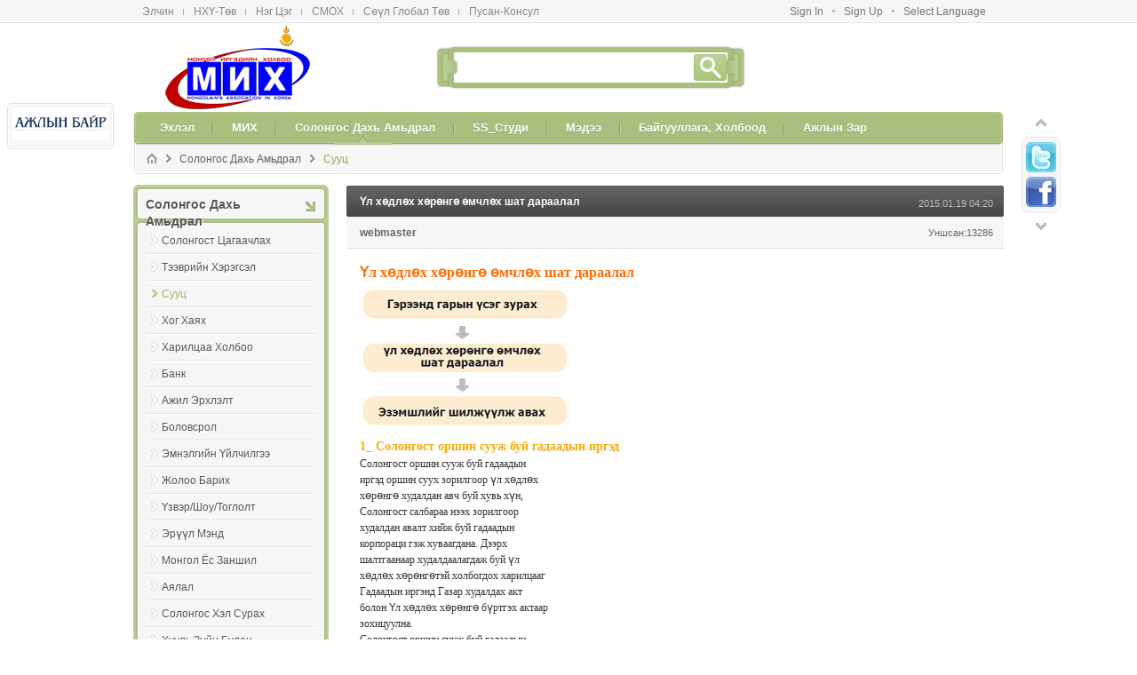

--- FILE ---
content_type: text/html; charset=UTF-8
request_url: http://krmongolian.net/xe/s3/36702
body_size: 95125
content:
<!DOCTYPE html>
<html lang="mn">
<head>
<!-- META -->
<meta charset="utf-8">
<meta name="Generator" content="XpressEngine">
<meta http-equiv="X-UA-Compatible" content="IE=edge">
<!-- TITLE -->
<title>Сууц - Үл хөдлөх хөрөнгө өмчлөх шат дараалал</title>
<!-- CSS -->
<link rel="stylesheet" href="/xe/common/css/xe.min.css?20181218154240" />
<link rel="stylesheet" href="/xe/modules/board/skins/default/board.default.min.css?20181218154249" />
<link rel="stylesheet" href="/xe/modules/editor/skins/xpresseditor/css/default.min.css?20181218154246" />
<link rel="stylesheet" href="/xe/layouts/ForhanbiPortalA/css/default7.css?20140318201054" />
<link rel="stylesheet" href="/xe/layouts/ForhanbiPortalA/css/menuY.css?20140318201055" />
<link rel="stylesheet" href="/xe/layouts/ForhanbiPortalA/css/nanum.css?20140318201055" />
<link rel="stylesheet" href="/xe/layouts/ForhanbiPortalA/colorset/Green/green.css?20140318201044" />
<link rel="stylesheet" href="/xe/modules/editor/styles/default/style.css?20181218154247" />
<link rel="stylesheet" href="/xe/files/faceOff/991/001/layout.css?20140917182424" />
<!-- JS -->
<script>
var current_url = "http://krmongolian.net/xe/?mid=s3&document_srl=36702";
var request_uri = "http://krmongolian.net/xe/";
var current_mid = "s3";
var waiting_message = "Сервер ачаалж байна. Түр хүлээнэ үү.";
var ssl_actions = new Array();
var default_url = "http://krmongolian.net/xe";
</script>
<!--[if lt IE 9]><script src="/xe/common/js/jquery-1.x.min.js?20181218154240"></script>
<![endif]--><!--[if gte IE 9]><!--><script src="/xe/common/js/jquery.min.js?20181218154240"></script>
<!--<![endif]--><script src="/xe/common/js/x.min.js?20181218154239"></script>
<script src="/xe/common/js/xe.min.js?20181218154240"></script>
<script src="/xe/modules/board/tpl/js/board.min.js?20181218154249"></script>
<script src="/xe/modules/editor/tpl/js/editor_common.min.js?20181218154246"></script>
<script src="/xe/modules/editor/skins/xpresseditor/js/xpresseditor.min.js?20181218154246"></script>
<script src="/xe/modules/editor/tpl/js/uploader.min.js?20181218154246"></script>
<script src="/xe/modules/editor/tpl/js/swfupload.min.js?20181218154246"></script>
<script src="/xe/layouts/ForhanbiPortalA/js/menu.js?20140318201101"></script>
<!--[if IE 6]><script src="/xe/layouts/ForhanbiPortalA/js/DD_belatedPNG.js?20140318201101"></script>
<![endif]--><!-- RSS -->
<!-- ICON -->
<link rel="shortcut icon" href="http://krmongolian.net/xe/files/attach/xeicon/favicon.ico" />
<script>
						if(!captchaTargetAct) {var captchaTargetAct = [];}
						captchaTargetAct.push("procBoardInsertDocument","procBoardInsertComment","procIssuetrackerInsertIssue","procIssuetrackerInsertHistory","procTextyleInsertComment");
						</script>

    <link rel="EditURI" type="application/rsd+xml" title="RSD" href="http://krmongolian.net/xe/s3/api" />
<style> .xe_content { font-family:'Times New Roman', Times, serif;font-size:12px; }</style>
<link rel="canonical" href="http://krmongolian.net/xe/s3/36702" />
<meta name="description" content="Үл хөдлөх хөрөнгө өмчлөх шат дараалал 1_ Солонгост оршин сууж буй гадаадын иргэдСолонгост оршин сууж буй гадаадыниргэд оршин суух зорилгоор үл хөдлөххөрөнгө худалдан авч буй хувь хүн,Солонгост салбараа нээх зорилгоорхудалдан авалт хийж буй гадаадынкорпораци гэж хуваагдана. Дээрхшалтгаанаар худалдаалагдаж буй үлхөдлөх хөрөнгөтэй холбогдох харилцаагГадаадын иргэнд Газар худалдах актболон Үл хөдлөх х..." />
<meta property="og:locale" content="mn_MN" />
<meta property="og:type" content="article" />
<meta property="og:url" content="http://krmongolian.net/xe/s3/36702" />
<meta property="og:title" content="Сууц - Үл хөдлөх хөрөнгө өмчлөх шат дараалал" />
<meta property="og:description" content="Үл хөдлөх хөрөнгө өмчлөх шат дараалал 1_ Солонгост оршин сууж буй гадаадын иргэдСолонгост оршин сууж буй гадаадыниргэд оршин суух зорилгоор үл хөдлөххөрөнгө худалдан авч буй хувь хүн,Солонгост салбараа нээх зорилгоорхудалдан авалт хийж буй гадаадынкорпораци гэж хуваагдана. Дээрхшалтгаанаар худалдаалагдаж буй үлхөдлөх хөрөнгөтэй холбогдох харилцаагГадаадын иргэнд Газар худалдах актболон Үл хөдлөх х..." />
<meta property="og:locale:alternate" content="ko_KR" />
<meta property="article:published_time" content="2015-01-19T04:20:11+09:00" />
<meta property="article:modified_time" content="2018-12-26T13:55:48+09:00" />
<meta property="og:image" content="http://krmongolian.net/xe/./files/attach/images/2102/702/036/d62c0922bd09a1c2a588c7f71bb3928b.jpg" />
<meta property="og:image:width" content="240" />
<meta property="og:image:height" content="168" />
<div id="WzTtDiV_ss" style="visibility:hidden; position: absolute; overflow: hidden; padding: 0px; width: 0px; left: 0px; top: 0px;"></div><style type="text/css">.btn_ss {display: inline-block;*display: inline;margin: 0;padding: 0 12px!important;height: 24px!important;overflow: visible;border: 1px solid #bbb;border-color: #e6e6e6 #e6e6e6 #bfbfbf;border-color: rgba(0,0,0,.1) rgba(0,0,0,.1) rgba(0,0,0,.25);border-bottom-color: #a2a2a2;border-radius: 2px;text-decoration: none!important;text-align: center;text-shadow: 0 1px 1px rgba(255,255,255,.75);vertical-align: top;line-height: 24px!important;font-family: inherit;font-size: 12px;color: #333;*zoom: 1;cursor: pointer;box-shadow: inset 0 1px 0 rgba(255,255,255,.2), 0 1px 2px rgba(0,0,0,.05);background-color: #f5f5f5;*background-color: #e6e6e6;background-image: -moz-linear-gradient(top,#fff,#e6e6e6);background-image: -webkit-linear-gradient(top,#fff,#e6e6e6);background-image: -webkit-gradient(top,#fff,#e6e6e6);background-image: -o-linear-gradient(top,#fff,#e6e6e6);background-image: linear-gradient(top,#fff,#e6e6e6);background-repeat: repeat-x;filter: progid:DXImageTransform.Microsoft.gradient(startColorstr="#ffffff", endColorstr="#e6e6e6", GradientType=0);filter: progid:DXImageTransform.Microsoft.gradient(enabled=false);}</style>
<style type="text/css">
#header .main_menu a.first_a span{padding-left:15px; padding-right:22px;}
#header h1{height:100px;}
.ForhanbiSearch,
.ForhanbiSearch.NonTextBanner{top:-75px;}
</style><script>
//<![CDATA[
xe.current_lang = "mn";
xe.cmd_find = "Хайх";
xe.cmd_cancel = "Устгах";
xe.cmd_confirm = "ОК";
xe.msg_no_root = "You cannot select a root.";
xe.msg_no_shortcut = "You cannot select a shortcut.";
xe.msg_select_menu = "Select target menu";
//]]>
</script>
</head>
<body>
<div id="fb-root"></div>
<script>(function(d, s, id) {
  var js, fjs = d.getElementsByTagName(s)[0];
  if (d.getElementById(id)) return;
  js = d.createElement(s); js.id = id;
  js.src = "//connect.facebook.net/ko_KR/sdk.js#xfbml=1&appId=108858582535630&version=v2.0";
  fjs.parentNode.insertBefore(js, fjs);
}(document, 'script', 'facebook-jssdk'));</script>
<!--[if IE 6]>
<script type="text/javascript">
 //<![CDATA[
 DD_belatedPNG.fix('.png_bg, .first_a, img, .NoneIcon');
  //]]>
</script>
<![endif]-->

<div id="xe">
	<p class="skipToContent"><a href="#content">메뉴 건너뛰기</a></p>
	<div id="container" class="container ec Green header_styleA_Q ">
		<div id="header" class="png_bg header_styleA ">
			<h1><a href=""><img src="http://krmongolian.net/xe/files/attach/images/1991/96a4e242d5fe8fd79b7232d72bf5bfeb.png" alt="" border="0" /></a>			</h1>
			<hr class="hr" />
				<div class="HeaderTop">
					<div class="top_menu">
						<ul>
							<li><a class="first_a" href="http://mongolembassy.com/"><span class="png_bg">Элчин</span></a></li><li><a class="first_a" href="http://www.hamgaalal.com/web/index.php/mn/"><span class="png_bg">НХҮ-Төв</span></a></li><li><a class="first_a" href="http://negtseg.gov.mn"><span class="png_bg">Нэг Цэг</span></a></li><li><a class="first_a" href="http://cmox.org"><span class="png_bg">СМОX</span></a></li><li><a class="first_a" href="http://global.seoul.go.kr/index.do?site_code=0302"><span class="png_bg">Сөүл Глобал Төв</span></a></li><li><a class="first_a" href="http://busan.consul.mn/index.php"><span class="png_bg">Пусан-Консул</span></a></li>						</ul>
					</div>				<!-- account 시작 -->
					<ul class="account">
																		<li class="wrap_log"><a class="log" href="http://krmongolian.net/xe/index.php?mid=s3&amp;document_srl=36702&amp;act=dispMemberLoginForm">Sign In</a></li>
						<li><a href="http://krmongolian.net/xe/index.php?mid=s3&amp;document_srl=36702&amp;act=dispMemberSignUpForm">Sign Up</a></li>
												<li class="wrap_language png_bg"><button type="button">Select Language</button>
							<ul class="languageList openlang">
								<li class="en"><button type="button" onclick="doChangeLangType('en');return false;">English</button></li><li class="ko"><button type="button" onclick="doChangeLangType('ko');return false;">한국어</button></li><li class="mn"><button type="button" onclick="doChangeLangType('mn');return false;">Mongolian</button></li>							</ul>
						</li>					</ul>
					<!-- account 끝 -->
				</div>
			<div class="extension png_bg">
				<hr class="hr" />
								<div id="menu" class="menu  mainTabAct">
					<ul class="main_menu">
						<li><a class="first_a png_bg" href="http://krmongolian.net/xe/main1"><span class="png_bg">Эxлэл</span></a>
																											</li><li><a class="first_a png_bg" href="http://krmongolian.net/xe/menu1"><span class="png_bg">МИX</span></a>
														<ul class="sub1">
								<li><a href="http://krmongolian.net/xe/page_IRce45" class="png_bg" >Зорилго</a>
																	</li><li><a href="http://krmongolian.net/xe/m2" class="png_bg" >Мэндчилгээ</a>
																	</li><li><a href="http://krmongolian.net/xe/about" class="png_bg" >Үйл Ажиллагаа</a>
									<ul class="sub1">
										<li><a href="http://krmongolian.net/xe/asian" class="png_bg">Инчеон 2014 Азийн Наадам</a></li><li><a href="http://krmongolian.net/xe/page_aDYb46" class="png_bg">Хүүхдийн судалгаа</a></li><li><a href="http://krmongolian.net/xe/forum" class="png_bg">Форум</a></li><li><a href="http://krmongolian.net/xe/page_bkZw72" class="png_bg">УБ-Гудамж</a></li>									</ul>								</li><li><a href="http://krmongolian.net/xe/zurag" class="png_bg" >Зураг</a>
																	</li><li><a href="http://krmongolian.net/xe/zarlan" class="png_bg" >Орон Нутгийн Салбарууд</a>
																	</li><li><a href="http://krmongolian.net/xe/zarlal" class="png_bg" >Зарлал</a>
																	</li><li><a href="http://krmongolian.net/xe/contact" class="png_bg" >Хаяг</a>
																	</li>							</ul>													</li><li class="active"><a class="first_a png_bg" href="http://krmongolian.net/xe/live"><span class="png_bg">Солонгос даxь амьдрал</span></a>
														<ul class="sub1">
								<li><a href="http://krmongolian.net/xe/s1" class="png_bg" >Солонгост Цагаачлаx</a>
																	</li><li><a href="http://krmongolian.net/xe/s2" class="png_bg" >Тээврийн хэрэгсэл</a>
																	</li><li class="active"><a href="http://krmongolian.net/xe/s3" class="png_bg" >Сууц</a>
																	</li><li><a href="http://krmongolian.net/xe/s4" class="png_bg" >Хог хаях</a>
																	</li><li><a href="http://krmongolian.net/xe/s5" class="png_bg" >Харилцаа холбоо</a>
																	</li><li><a href="http://krmongolian.net/xe/s6" class="png_bg" >Банк</a>
																	</li><li><a href="http://krmongolian.net/xe/s7" class="png_bg" >Ажил эрхлэлт</a>
																	</li><li><a href="http://krmongolian.net/xe/s8" class="png_bg" >Боловсрол</a>
																	</li><li><a href="http://krmongolian.net/xe/s9" class="png_bg" >Эмнэлгийн үйлчилгээ</a>
																	</li><li><a href="http://krmongolian.net/xe/s10" class="png_bg" >Жолоо барих</a>
																	</li><li><a href="http://krmongolian.net/xe/uzver" class="png_bg" >Үзвэр/Шоу/Тоглолт</a>
									<ul class="sub1">
										<li><a href="http://krmongolian.net/xe/sar6" class="png_bg">6сар</a></li><li><a href="http://krmongolian.net/xe/sar7" class="png_bg">7сар</a></li><li><a href="http://krmongolian.net/xe/sar8" class="png_bg">12сар</a></li><li><a href="http://krmongolian.net/xe/sar9" class="png_bg">1сар</a></li>									</ul>								</li><li><a href="http://krmongolian.net/xe/eruul" class="png_bg" >Эрүүл Мэнд</a>
																	</li><li><a href="http://krmongolian.net/xe/busad" class="png_bg" >Монгол ёс заншил</a>
																	</li><li><a href="http://krmongolian.net/xe/travel" class="png_bg" >Аялал</a>
																	</li><li><a href="http://krmongolian.net/xe/korean" class="png_bg" >Солонгос Хэл Сурах</a>
																	</li><li><a href="http://krmongolian.net/xe/law" class="png_bg" >Хууль Зүйн булан</a>
																	</li><li><a href="http://krmongolian.net/xe/help" class="png_bg" >Туслаx</a>
																	</li>							</ul>													</li><li><a class="first_a png_bg" href="http://krmongolian.net/xe/SS_studio"><span class="png_bg">SS_Студи</span></a>
																											</li><li><a class="first_a png_bg" href="http://krmongolian.net/xe/news"><span class="png_bg">Мэдээ</span></a>
														<ul class="sub1">
								<li><a href="http://krmongolian.net/xe/n1" class="png_bg" >Эдийн засаг</a>
																	</li><li><a href="http://krmongolian.net/xe/n2" class="png_bg" >Нийгэм</a>
																	</li><li><a href="http://krmongolian.net/xe/n3" class="png_bg" >Улс Төр</a>
																	</li><li><a href="http://krmongolian.net/xe/n4" class="png_bg" >Боловсрол</a>
																	</li><li><a href="http://krmongolian.net/xe/n5" class="png_bg" >Соёл урлаг</a>
																	</li><li><a href="http://krmongolian.net/xe/n6" class="png_bg" >СПОРТ</a>
																	</li><li><a href="http://krmongolian.net/xe/n7" class="png_bg" >Энтертайнмент</a>
																	</li><li><a href="http://krmongolian.net/xe/tech" class="png_bg" >Технологи</a>
																	</li><li><a href="http://krmongolian.net/xe/hoid1" class="png_bg" >Хойд-Солонгос</a>
																	</li><li><a href="http://krmongolian.net/xe/immag" class="png_bg" >1345 мэдээлэл</a>
																	</li><li><a href="http://krmongolian.net/xe/seoul" class="png_bg" >Сөүл</a>
																	</li><li><a href="http://krmongolian.net/xe/kyonggi" class="png_bg" >Гёнги Муж</a>
																	</li><li><a href="http://krmongolian.net/xe/mongolbrand" class="png_bg" >Монгол Брэнд</a>
																	</li>							</ul>													</li><li><a class="first_a png_bg" href="http://krmongolian.net/xe/kholbood"><span class="png_bg">Байгууллага, Холбоод</span></a>
														<ul class="sub1">
								<li><a href="http://krmongolian.net/xe/embassy" class="png_bg" >ЭСЯ</a>
																	</li><li><a href="http://krmongolian.net/xe/Tuluulugchiin_gazar" class="png_bg" >Төв, төлөөлөгчийн газар</a>
																	</li><li><a href="http://krmongolian.net/xe/holboo" class="png_bg" >Xолбоод</a>
																	</li><li><a href="http://cmox.org" class="png_bg" >CMOX</a>
																	</li><li><a href="http://cafe.daum.net/mglwa" class="png_bg" >МЭX</a>
																	</li><li><a href="http://krmongolian.net/xe/s_1" class="png_bg" >Соёмбо нэгдэл</a>
																	</li><li><a href="http://krmongolian.net/xe/samyook" class="png_bg" >SAHMYOOK MEDICAL CENTER</a>
																	</li>							</ul>													</li><li><a class="first_a png_bg" href="http://krmongolian.net/xe/zovlogoo"><span class="png_bg">Ажлын Зар</span></a>
														<ul class="sub1">
								<li><a href="http://krmongolian.net/xe/zar" class="png_bg" >Ажлын Зар</a>
																	</li><li><a href="http://krmongolian.net/xe/phone" class="png_bg" >Гар Утас</a>
																	</li><li><a href="http://krmongolian.net/xe/vid" class="png_bg" >Видео</a>
																	</li><li><a href="http://krmongolian.net/xe/file" class="png_bg" >Файл татах</a>
																	</li>							</ul>													</li>					</ul>
				</div>								<!-- 메인 메뉴 끝 -->
				<!-- 검색폼 시작 -->
												<div class="ForhanbiSearch png_bg NonTextBanner">
													<form action="http://krmongolian.net/xe/" method="post" id="isSearch"><input type="hidden" name="error_return_url" value="/xe/s3/36702" />
												<input type="hidden" name="mid" value="s3" />
						<input type="hidden" name="act" value="IS" />
						<input type="hidden" name="search_target" value="title_content" />
						<input name="is_keyword" type="text" class="inputText" title="keyword" />
						<input type="image" src="/xe/layouts/ForhanbiPortalA/img/empty.gif" alt="submit" class="submit" />
					</form>
				</div>
								<!-- 검색폼 끝 -->
			</div>
						<!--탑베너 인클루드-->
            									<!--탑베너 인클루드 끝-->
						<div class="wrap_breadclumb png_bg" >
					<!-- depth 1 -->
										<!-- depth 2 -->
										<!-- depth 3 -->
										<ul class="breadclumb">
												<li class="first_breadclumb">
							<a href="http://krmongolian.net/xe/"><img src="/xe/layouts/ForhanbiPortalA/img/home.gif" width="12" height="11" alt="Home" /></a>
						</li>
						<li>
							<a href="http://krmongolian.net/xe/live">Солонгос даxь амьдрал</a>
						</li>						<li>
							<a href="http://krmongolian.net/xe/s3">Сууц</a>
						</li>																	</ul>
									</div>						</div>
		<div id="body" class="png_bg HBbody" >
						<hr class="hr" />
			<!-- e1 시작 -->
			<div class="e1 extension">
												<div class="lnb png_bg MenuStyleB OnFontColor LnbFolding">
					<div class="inner_lnb png_bg">
						<h2 class="png_bg"><a href="http://krmongolian.net/xe/live">Солонгос даxь амьдрал</a></h2>						<ul class="locNav e1Nav png_bg">
							<li  class="ActFolding"><a href="http://krmongolian.net/xe/s1">Солонгост Цагаачлаx</a>
															</li><li  class="ActFolding"><a href="http://krmongolian.net/xe/s2">Тээврийн хэрэгсэл</a>
															</li><li class="active ActFolding" ><a href="http://krmongolian.net/xe/s3">Сууц</a>
															</li><li  class="ActFolding"><a href="http://krmongolian.net/xe/s4">Хог хаях</a>
															</li><li  class="ActFolding"><a href="http://krmongolian.net/xe/s5">Харилцаа холбоо</a>
															</li><li  class="ActFolding"><a href="http://krmongolian.net/xe/s6">Банк</a>
															</li><li  class="ActFolding"><a href="http://krmongolian.net/xe/s7">Ажил эрхлэлт</a>
															</li><li  class="ActFolding"><a href="http://krmongolian.net/xe/s8">Боловсрол</a>
															</li><li  class="ActFolding"><a href="http://krmongolian.net/xe/s9">Эмнэлгийн үйлчилгээ</a>
															</li><li  class="ActFolding"><a href="http://krmongolian.net/xe/s10">Жолоо барих</a>
															</li><li  class="ActFolding"><a href="http://krmongolian.net/xe/uzver">Үзвэр/Шоу/Тоглолт</a>
								<ul>
									<li><a href="http://krmongolian.net/xe/sar6">6сар</a></li><li><a href="http://krmongolian.net/xe/sar7">7сар</a></li><li><a href="http://krmongolian.net/xe/sar8">12сар</a></li><li><a href="http://krmongolian.net/xe/sar9">1сар</a></li>								</ul>							</li><li  class="ActFolding"><a href="http://krmongolian.net/xe/eruul">Эрүүл Мэнд</a>
															</li><li  class="ActFolding"><a href="http://krmongolian.net/xe/busad">Монгол ёс заншил</a>
															</li><li  class="ActFolding"><a href="http://krmongolian.net/xe/travel">Аялал</a>
															</li><li  class="ActFolding"><a href="http://krmongolian.net/xe/korean">Солонгос Хэл Сурах</a>
															</li><li  class="ActFolding"><a href="http://krmongolian.net/xe/law">Хууль Зүйн булан</a>
															</li><li  class="ActFolding"><a href="http://krmongolian.net/xe/help">Туслаx</a>
															</li>						</ul>					</div>
				</div>							</div>
			<!-- content 시작 -->
			<div id="content">
								    <div class="board">
			<div class="board_read">
	<!-- READ HEADER -->
	<div class="read_header">
		<h1>
						<a href="http://krmongolian.net/xe/s3/36702">Үл хөдлөх хөрөнгө өмчлөх шат дараалал</a>
		</h1>
		<p class="time">
			2015.01.19 04:20		</p>
		<p class="meta">
									<a href="#popup_menu_area" class="member_36624 author" onclick="return false">webmaster</a>			<span class="sum">
				<span class="read">Уншсан:13286</span>
							</span>
		</p>
	</div>
	<!-- /READ HEADER -->
	<!-- Extra Output -->
		<!-- /Extra Output -->
	<!-- READ BODY -->
	<div class="read_body">
				<!--BeforeDocument(36702,36624)--><div class="document_36702_36624 xe_content"><p><b><span style="font-size:16px;color:rgb(255,108,0);">Үл хөдлөх хөрөнгө өмчлөх шат дараалал</span></b></p>
<p><img src="http://krmongolian.net/xe/files/attach/images/2102/702/036/d62c0922bd09a1c2a588c7f71bb3928b.jpg" alt="bair15.jpg" width="240" height="168" style="" /><br /></p>
<p><b><span style="font-size:14px;color:rgb(255,170,0);">1_ Солонгост оршин сууж буй гадаадын иргэд</span></b><br />Солонгост оршин сууж буй гадаадын<br />иргэд оршин суух зорилгоор үл хөдлөх<br />хөрөнгө худалдан авч буй хувь хүн,<br />Солонгост салбараа нээх зорилгоор<br />худалдан авалт хийж буй гадаадын<br />корпораци гэж хуваагдана. Дээрх<br />шалтгаанаар худалдаалагдаж буй үл<br />хөдлөх хөрөнгөтэй холбогдох харилцааг<br />Гадаадын иргэнд Газар худалдах акт<br />болон Үл хөдлөх хөрөнгө бүртгэх актаар<br />зохицуулна.<br />Солонгост оршин сууж буй гадаадын<br />иргэд Гадаад арилжааны ажил<br />гүйлгээний актад заасан дэс дараалсан<br />үйл ажиллагаанаас чөлөөлөгдөнө. Үл<br />хөдлөх хөрөнгө худалдан авч буй оршин<br />суугч, корпорациуд өөрийн болгосон үл<br />хөдлөх хөрөнгөө тухайн үл хөдлөх<br />хөрөнгийн харьяа дүүрэгт худалдан авч,<br />гэрээнд гарын үсэг зурснаас 60 хоногийн<br />дотор заавал бүртгүүлнэ. Худалдан авах<br />гэрээ, үл хөдлөх хөрөнгийн бүртгэлийн<br />сертификат зэрэг бичиг баримт<br />шаардагдана. Нэгэнт худалдан авсан үл<br />хөдлөх хөрөнгөө бүртгүүлсэн бол та<br />дүүргийн оффист Эзэмшлийн<br />бүртгэлийн шилжүүлэг хийх ажлыг<br />дуусгах нь зүйтэй.<br />※ Шаардлагатай бичиг баримт:<br />     Гадаадын иргэний бүртгэлийн карт,<br />     бүртгэлийн өргөдөл, худалдан  <br />     авалтыг батлах бичиг баримт жишээ<br />     нь тамгатай бичмэл гэрээ,<br />     бүртгэлийн сертификат, бүртгүүлэх<br />     хүсэлт, бичиг баримтын<br />     баталгаажуулсан хувилбар, тухайн<br />     үл хөдлөх хөрөнгийн харьяа дүүрэгт.<br />※ Үл хөдлөхийн хөрөнгийн<br />     мэргэжилтэнтэй ажиллах<br />     бол,төлөөлж буй хүний гарын<br />     үсэгтэй итгэмжлэл мэргэжилтэнд<br />    шаардлагатай.</p>
<p><br /><b><span style="font-size:14px;color:rgb(255,170,0);">2_ Солонгост оршин суудаггүй гадаадын иргэн</span></b><br />Оршин суудаггүй гадаадын иргэн гэдэгт<br />Солонгост үл хөдлөх хөрөнгө эзэмшдэг<br />гадаадын корпорациуд, Гадаад<br />арилжааны ажил гүйлгээний актад<br />тодорхойлсон оршин суудаггүй иргэд<br />хамаарна. Байнга оршин суудаггүй<br />иргэд Гадаадын иргэнд газар худалдах<br />акт, Гадаад арилжааны ажил гүйлгээний<br />акт мөн Үл хөдлөх хөрөнгийн<br />бүртгэлийн актуудыг заавал дагаж<br />мөрдөнө. Доор байнга оршин суудаггүй<br />гадаадын иргэд Солонгост үл хөдлөх<br />хөрөнгө худалдан авахдаа мөрдөх<br />шатуудыг харууллаа.</p>
<p><br />① Хувь хүмүүс гэрээнд гарын үсэг зурна.<br />② Мөнгөө бүртгүүлнэ. Үл хөдлөх<br />хөрөнгө худалдан авах зорилгоор</p>
<p>хөрөнгө авчирч байгаа байнгын бус<br />оршин суугч уг хөрөнгөө заавал<br />валютын банкинд бүртгүүлэх ёстой.<br />• Бичиг баримт: худалдан авалтын гэрээ,<br />  шинжилгээний тайлан, нийтийн<br />  эзэмшлийн газрыг үнэлсэн батламж, үл<br />  хөдлөх хөрөнгийн бүртгэл.<br />Хувь хүмүүс ч мөн түрээсийн эрх буюу<br />үл хөдлөх хөрөнгө түрээслэсэнтэй<br />холбогдох мөнгөө мэдүүлэх ёстой бөгөөд<br />үл хөдлөх хөрөнгөө худалдсаны дараа<br />тухайн мөнгийг Солонгосоос гаргах бол<br />холбогдох үйл ажиллагаа эрхэлдэг<br />банкинд мэдэгдэх ёстой.<br />③ Төлбөрөө урьдчилж төлсөний дараа<br />үл хөдлөх хөрөнгө өмчлөх тухай мэдүүлэг хийнэ.<br />• Оршин суугч бус гадаадын иргэн<br />  худалдан авалт хийснээс хойш 60<br />  хоногт багтаан харьяа дүүргийн албанд<br />  мэдүүлнэ.<br />• Бичиг баримт: худалдааны гэрээ,<br />  газрын бүртгэл<br />④ Бүртгэлийн дугаар авах хүсэлт<br />гаргах. Газрын бүртгэл хийлгэхэд энэ<br />дугаар нь зайлшгүй шаардлагатай.</p>
<p><br /><b><span style="font-size:14px;color:rgb(255,170,0);">Оршин суугч бус хувь хүн</span></b><br />• Тухайн орон нутгийн цагаачлалын<br />  албанд Үл хөдлөх хөрөнгө өмчлөх<br />  гэрчилгээ, гадаад паспортын<br />  хуулбартай очиж бүртгүүлнэ.</p>
<p><br /></p>
<p><b><span style="font-size:14px;color:rgb(255,170,0);">Оршин суугч бус байгууллага</span></b><br />• Үл хөдлөх хөрөнгийн харьяа дүүрэг үл<br />хөдлөх хөрөнгө өмчлөх гэрчилгээ,<br />өөрийн орноос олгосон нотлох бичиг<br />баримтын хамт очиж бүртгүүлнэ.</p>
<p><br /><b><span style="font-size:14px;color:rgb(255,170,0);">Төлөөлөгчөөр дамжуулан бүртгүүлэх</span></b><br />• Тухайн төлөөлөгчийн гадаад паспорт,<br />Удирдах байгууллагаас олгосон<br />баталгааны бичиг<br />※ Солонгос улс руу нэвтрэхийн өмнө,<br />     өөрийн орноос авч болох бүх бичиг<br />     баримтыг бэлтгэх.<br />⑤ Үл хөдлөх хөрөнгийг бүртгэх<br />Хувь хүн, байгууллага тухайн үл<br />хөдлөх хөрөнгийн эзэмшигч<br />өөрчлөгдсөн тухай мэдээллийг үл<br />хөдлөх хөрөнгийн харьяа дүүргийн<br />бүртгэлийн албанд балансаа төлснөөс<br />60 хоногийн дотор мэдэгдэх ёстой.<br />Шаардагдах бичиг баримтанд хаягтай<br />сертификат, үл хөдлөх хөрөнгийг<br />бүртгэснийг бүртгэсэн сертификат,<br />бүртгэлийн өргөдөл, бүртгэлийн<br />сертификат, бүртгэлийн хуулбар,<br />бүртгэлийн уг үндсийг батлах баримт<br />бичиг (тамгатай гэрээ) зэрэг болно.<br />※ Төлөөлөгчөөр дамжуулан<br />     бүртгүүлэх тохиолдолд өөрийн<br />     улсын нотариатын байгууллагаар<br />     баталгаажсан хүн байх<br />     шаардлагатай.<br /></p></div><!--AfterDocument(36702,36624)-->			</div>
	<!-- /READ BODY -->
	<!-- READ FOOTER -->
	<div class="read_footer">
		<div class="fileList">
			<button type="button" class="toggleFile" onclick="jQuery(this).next('ul.files').toggle();">Файл оруулах [<strong>1</strong>]</button>
			<ul class="files">
				<li><a href="http://krmongolian.net/xe/?module=file&amp;act=procFileDownload&amp;file_srl=36707&amp;sid=9afd87b591cb672ff1affe1c707184af&amp;module_srl=2102" rel="nofollow">bair15.jpg <span class="fileSize">[File Size:14.0KB/Download:112]</span></a></li>			</ul>
		</div>		<div class="tns">
									<a class="document_36702 action" href="#popup_menu_area" onclick="return false">I want to</a>
			<ul class="sns">
				<li class="twitter link"><a href="http://twitter.com/">Twitter</a></li>
				<li class="facebook link"><a href="http://facebook.com/">Facebook</a></li>
				<li class="delicious link"><a href="http://delicious.com/">Delicious</a></li>
			</ul>
			<script>
				var sTitle = 'Үл хөдлөх хөрөнгө өмчлөх шат дараалал';
				jQuery(function($){
					$('.twitter>a').snspost({
						type : 'twitter',
						content : sTitle + ' http://krmongolian.net/xe/s3/36702'
					});
					$('.facebook>a').snspost({
						type : 'facebook',
						content : sTitle
					});
					$('.delicious>a').snspost({
						type : 'delicious',
						content : sTitle
					});
				});
			</script>
		</div>
				<div class="btnArea"> 
									<span class="etc">
				<a href="http://krmongolian.net/xe/s3" class="btn">Жагсаалт</a>
			</span>
		</div>
	</div>
	<!-- /READ FOOTER -->
</div>
	<!-- TRACKBACK -->
<div class="feedback" id="trackback">
	<div class="fbHeader">
		<h2>Холбоотой бичлэг <em>0</em></h2>
		<p class="trackbackURL"><a href="http://krmongolian.net/xe/s3/36702/820/trackback" rel="nofollow noopener" onclick="return false;">http://krmongolian.net/xe/s3/36702/820/trackback</a></p>
	</div>
	</div>
<!-- /TRACKBACK -->
<!-- COMMENT -->
<div class="feedback" id="comment">
	<div class="fbHeader">
		<h2>Коммент <em>0</em></h2>
	</div>
	    	<form action="./" method="post" onsubmit="return procFilter(this, insert_comment)" class="write_comment" id="write_comment"><input type="hidden" name="error_return_url" value="/xe/s3/36702" /><input type="hidden" name="act" value="" /><input type="hidden" name="vid" value="" />
		<input type="hidden" name="mid" value="s3" />
		<input type="hidden" name="document_srl" value="36702" />
		<input type="hidden" name="comment_srl" value="" />
        <input type="hidden" name="content" value="" />
            
			    <!-- 자동저장용 폼 -->
        <!-- 에디터 -->
    <div class="xpress-editor ">
        <div id="smart_content"> <a href="#xe-editor-container-1" class="skip">&raquo; Skip Edit Toolbox</a>
                <!-- 편집 컴포넌트 -->
        <div class="tool off">
                        <!-- 기본 컴포넌트 출력 -->
            <ul class="do item">
                <li class="xpress_xeditor_ui_undo undo"><button type="button" title="Ctrl+Z:Undo"><span>Undo</span></button></li>
                <li class="xpress_xeditor_ui_redo redo"><button type="button" title="Ctrl+Y:Redo"><span>Redo</span></button></li>
            </ul>
            <ul class="type">
                <li class="xpress_xeditor_ui_format">
                    <select class="xpress_xeditor_ui_format_select" disabled="disabled">
                        <option value="">Style</option>
                                                <option value="h1">Header 1</option>
                                                <option value="h2">Header 2</option>
                                                <option value="h3">Header 3</option>
                                                <option value="h4">Header 4</option>
                                                <option value="h5">Header 5</option>
                                                <option value="h6">Header 6</option>
                                            </select>
                </li>
                <li class="xpress_xeditor_ui_fontName">
                    <select class="xpress_xeditor_ui_fontName_select" disabled="disabled">
                        <option value="">Font</option>
                                                <option value="Arial, Helvetica, sans-serif" style="font-family:Arial, Helvetica, sans-serif">Arial, Helvetica, sans-serif</option>
                                                <option value="Tahoma, Geneva, sans-serif" style="font-family:Tahoma, Geneva, sans-serif">Tahoma, Geneva, sans-serif</option>
                                                <option value="Verdana, Geneva, sans-serif" style="font-family:Verdana, Geneva, sans-serif">Verdana, Geneva, sans-serif</option>
                                                <option value="Sans-serif" style="font-family:Sans-serif">Sans-serif</option>
                                                <option value="Georgia, 'Times New Roman', Times, serif" style="font-family:Georgia, 'Times New Roman', Times, serif">Georgia, 'Times New Roman', Times, serif</option>
                                                <option value="'Palatino Linotype', 'Book Antiqua', Palatino, serif" style="font-family:'Palatino Linotype', 'Book Antiqua', Palatino, serif">'Palatino Linotype', 'Book Antiqua', Palatino, serif</option>
                                                <option value="'Times New Roman', Times, serif" style="font-family:'Times New Roman', Times, serif">'Times New Roman', Times, serif</option>
                                                <option value="Serif" style="font-family:Serif">Serif</option>
                                                <option value="'Courier New', Courier, monospace" style="font-family:'Courier New', Courier, monospace">'Courier New', Courier, monospace</option>
                                                <option value="'Lucida Console', Monaco, monospace" style="font-family:'Lucida Console', Monaco, monospace">'Lucida Console', Monaco, monospace</option>
                                            </select>
                </li>
                <li class="xpress_xeditor_ui_fontSize">
                    <select class="xpress_xeditor_ui_fontSize_select" disabled="disabled">
                        <option value="">Size</option>
                        <option value="9px" style="font-size:9px">9px</option>
                        <option value="10px" style="font-size:10px">10px</option>
                        <option value="11px" style="font-size:11px">11px</option>
                        <option value="12px" style="font-size:12px">12px</option>
                        <option value="13px" style="font-size:13px">13px</option>
                        <option value="14px" style="font-size:14px">14px</option>
                        <option value="16px" style="font-size:16px">16px</option>
                        <option value="18px" style="font-size:18px">18px</option>
                        <option value="24px" style="font-size:24px">24px</option>
                        <option value="32px" style="font-size:32px">32px</option>
                    </select>
                </li>
                <li class="xpress_xeditor_ui_lineHeight">
                    <select class="xpress_xeditor_ui_lineHeight_select" disabled="disabled">
                        <option value="">Line Height</option>
                        <option value="1">100%</option>
                        <option value="1.2">120%</option>
                        <option value="1.4">140%</option>
                        <option value="1.6">160%</option>
                        <option value="1.8">180%</option>
                        <option value="2">200%</option>
                    </select>
                </li>
            </ul>
            <ul class="style">
                <li class="bold xpress_xeditor_ui_bold">
                    <button type="button" title="Ctrl+B:Make the text bold."><span>Bold</span></button>
                </li>
                <li class="underline xpress_xeditor_ui_underline">
                    <button type="button" title="Ctrl+U:Underline the text."><span>Underline</span></button>
                </li>
                <li class="italic xpress_xeditor_ui_italic">
                    <button type="button" title="Ctrl+I:Make the text italic."><span>Italic</span></button>
                </li>
                <li class="del xpress_xeditor_ui_lineThrough">
                    <button type="button" title="Ctrl+D:Mark the text with strikethrough."><span>Strikethrough</span></button>
                </li>
                <li class="fcolor xpress_xeditor_ui_fontColor">
                    <button type="button" title="Select the text color."><span>Text Color</span></button>
                    <!-- 팔레트 레이어 -->
                    <div class="layer xpress_xeditor_fontcolor_layer" style="display:none;">
                        <ul class="palette xpress_xeditor_color_palette">
                            <li><button type="button" title="#ff0000" style="background:#ff0000"><span>#ff0000</span></button></li>
                            <li><button type="button" title="#ff6c00" style="background:#ff6c00"><span>#ff6c00</span></button></li>
                            <li><button type="button" title="#ffaa00" style="background:#ffaa00"><span>#ffaa00</span></button></li>
                            <li><button type="button" title="#ffef00" style="background:#ffef00"><span>#ffef00</span></button></li>
                            <li><button type="button" title="#a6cf00" style="background:#a6cf00"><span>#a6cf00</span></button></li>
                            <li><button type="button" title="#009e25" style="background:#009e25"><span>#009e25</span></button></li>
                            <li><button type="button" title="#00b0a2" style="background:#00b0a2"><span>#00b0a2</span></button></li>
                            <li><button type="button" title="#0075c8" style="background:#0075c8"><span>#0075c8</span></button></li>
                            <li><button type="button" title="#3a32c3" style="background:#3a32c3"><span>#3a32c3</span></button></li>
                            <li><button type="button" title="#7820b9" style="background:#7820b9"><span>#7820b9</span></button></li>
                            <li><button type="button" title="#ef007c" style="background:#ef007c"><span>#ef007c</span></button></li>
                            <li><button type="button" title="#000000" style="background:#000000"><span>#000000</span></button></li>
                            <li><button type="button" title="#252525" style="background:#252525"><span>#252525</span></button></li>
                            <li><button type="button" title="#464646" style="background:#464646"><span>#464646</span></button></li>
                            <li><button type="button" title="#636363" style="background:#636363"><span>#636363</span></button></li>
                            <li><button type="button" title="#7d7d7d" style="background:#7d7d7d"><span>#7d7d7d</span></button></li>
                            <li><button type="button" title="#9a9a9a" style="background:#9a9a9a"><span>#9a9a9a</span></button></li>
                            <li><button type="button" title="#ffe8e8" style="background:#ffe8e8"><span>#ffe8e8</span></button></li>
                            <li><button type="button" title="#f7e2d2" style="background:#f7e2d2"><span>#f7e2d2</span></button></li>
                            <li><button type="button" title="#f5eddc" style="background:#f5eddc"><span>#f5eddc</span></button></li>
                            <li><button type="button" title="#f5f4e0" style="background:#f5f4e0"><span>#f5f4e0</span></button></li>
                            <li><button type="button" title="#edf2c2" style="background:#edf2c2"><span>#edf2c2</span></button></li>
                            <li><button type="button" title="#def7e5" style="background:#def7e5"><span>#def7e5</span></button></li>
                            <li><button type="button" title="#d9eeec" style="background:#d9eeec"><span>#d9eeec</span></button></li>
                            <li><button type="button" title="#c9e0f0" style="background:#c9e0f0"><span>#c9e0f0</span></button></li>
                            <li><button type="button" title="#d6d4eb" style="background:#d6d4eb"><span>#d6d4eb</span></button></li>
                            <li><button type="button" title="#e7dbed" style="background:#e7dbed"><span>#e7dbed</span></button></li>
                            <li><button type="button" title="#f1e2ea" style="background:#f1e2ea"><span>#f1e2ea</span></button></li>
                            <li><button type="button" title="#acacac" style="background:#acacac"><span>#acacac</span></button></li>
                            <li><button type="button" title="#c2c2c2" style="background:#c2c2c2"><span>#c2c2c2</span></button></li>
                            <li><button type="button" title="#cccccc" style="background:#cccccc"><span>#cccccc</span></button></li>
                            <li><button type="button" title="#e1e1e1" style="background:#e1e1e1"><span>#e1e1e1</span></button></li>
                            <li><button type="button" title="#ebebeb" style="background:#ebebeb"><span>#ebebeb</span></button></li>
                            <li><button type="button" title="#ffffff" style="background:#ffffff"><span>#ffffff</span></button></li>
                            <li><button type="button" title="#e97d81" style="background:#e97d81"><span>#e97d81</span></button></li>
                            <li><button type="button" title="#e19b73" style="background:#e19b73"><span>#e19b73</span></button></li>
                            <li><button type="button" title="#d1b274" style="background:#d1b274"><span>#d1b274</span></button></li>
                            <li><button type="button" title="#cfcca2" style="background:#cfcca2"><span>#cfcca2</span></button></li>
                            <li><button type="button" title="#cfcca2" style="background:#cfcca2"><span>#cfcca2</span></button></li>
                            <li><button type="button" title="#61b977" style="background:#61b977"><span>#61b977</span></button></li>
                            <li><button type="button" title="#53aea8" style="background:#53aea8"><span>#53aea8</span></button></li>
                            <li><button type="button" title="#518fbb" style="background:#518fbb"><span>#518fbb</span></button></li>
                            <li><button type="button" title="#6a65bb" style="background:#6a65bb"><span>#6a65bb</span></button></li>
                            <li><button type="button" title="#9a54ce" style="background:#9a54ce"><span>#9a54ce</span></button></li>
                            <li><button type="button" title="#e573ae" style="background:#e573ae"><span>#e573ae</span></button></li>
                            <li><button type="button" title="#5a504b" style="background:#5a504b"><span>#5a504b</span></button></li>
                            <li><button type="button" title="#767b86" style="background:#767b86"><span>#767b86</span></button></li>
                            <li><button type="button" title="#00ffff" style="background:#00ffff"><span>#00ffff</span></button></li>
                            <li><button type="button" title="#00ff00" style="background:#00ff00"><span>#00ff00</span></button></li>
                            <li><button type="button" title="#a0f000" style="background:#a0f000"><span>#a0f000</span></button></li>
                            <li><button type="button" title="#ffff00" style="background:#ffff00"><span>#ffff00</span></button></li>
                            <li><button type="button" title="#951015" style="background:#951015"><span>#951015</span></button></li>
                            <li><button type="button" title="#6e391a" style="background:#6e391a"><span>#6e391a</span></button></li>
                            <li><button type="button" title="#785c25" style="background:#785c25"><span>#785c25</span></button></li>
                            <li><button type="button" title="#5f5b25" style="background:#5f5b25"><span>#5f5b25</span></button></li>
                            <li><button type="button" title="#4c511f" style="background:#4c511f"><span>#4c511f</span></button></li>
                            <li><button type="button" title="#1c4827" style="background:#1c4827"><span>#1c4827</span></button></li>
                            <li><button type="button" title="#0d514c" style="background:#0d514c"><span>#0d514c</span></button></li>
                            <li><button type="button" title="#1b496a" style="background:#1b496a"><span>#1b496a</span></button></li>
                            <li><button type="button" title="#2b285f" style="background:#2b285f"><span>#2b285f</span></button></li>
                            <li><button type="button" title="#45245b" style="background:#45245b"><span>#45245b</span></button></li>
                            <li><button type="button" title="#721947" style="background:#721947"><span>#721947</span></button></li>
                            <li><button type="button" title="#352e2c" style="background:#352e2c"><span>#352e2c</span></button></li>
                            <li><button type="button" title="#3c3f45" style="background:#3c3f45"><span>#3c3f45</span></button></li>
                            <li><button type="button" title="#00aaff" style="background:#00aaff"><span>#00aaff</span></button></li>
                            <li><button type="button" title="#0000ff" style="background:#0000ff"><span>#0000ff</span></button></li>
                            <li><button type="button" title="#a800ff" style="background:#a800ff"><span>#a800ff</span></button></li>
                            <li><button type="button" title="#ff00ff" style="background:#ff00ff"><span>#ff00ff</span></button></li>
                        </ul>
                    </div>
                    <!-- /팔레트 레이어 -->
                </li>
                <li class="bcolor xpress_xeditor_ui_bgColor">
                    <button type="button" title="Select the background color of the text."><span>Background Color</span></button>
                    <!-- 배경색 + 팔레트 레이어 -->
                    <div class="layer xpress_xeditor_bgcolor_layer" style="display:none;">
                        <ul class="background">
                            <li><button type="button" title="#000000" style="background:#000000; color:#ffffff"><span>ABC</span></button></li>
                            <li><button type="button" title="#9334d8" style="background:#9334d8; color:#ffffff"><span>ABC</span></button></li>
                            <li><button type="button" title="#ff0000" style="background:#ff0000; color:#ffffff"><span>ABC</span></button></li>
                            <li><button type="button" title="#333333" style="background:#333333; color:#ffff00"><span>ABC</span></button></li>
                            <li><button type="button" title="#0000ff" style="background:#0000ff; color:#ffffff"><span>ABC</span></button></li>
                            <li><button type="button" title="#ff6600" style="background:#ff6600; color:#ffffff"><span>ABC</span></button></li>
                            <li><button type="button" title="#8e8e8e" style="background:#8e8e8e; color:#ffffff"><span>ABC</span></button></li>
                            <li><button type="button" title="#009999" style="background:#009999; color:#ffffff"><span>ABC</span></button></li>
                            <li><button type="button" title="#ffa700" style="background:#ffa700; color:#ffffff"><span>ABC</span></button></li>
                            <li><button type="button" title="#ffdaed" style="background:#ffdaed; color:#000000"><span>ABC</span></button></li>
                            <li><button type="button" title="#e4ff75" style="background:#e4ff75; color:#000000"><span>ABC</span></button></li>
                            <li><button type="button" title="#cc9900" style="background:#cc9900; color:#ffffff"><span>ABC</span></button></li>
                            <li><button type="button" title="#99dcff" style="background:#99dcff; color:#000000"><span>ABC</span></button></li>
                            <li><button type="button" title="#a6ff4d" style="background:#a6ff4d; color:#000000"><span>ABC</span></button></li>
                            <li><button type="button" title="#ffffff" style="background:#ffffff; color:#000000"><span>ABC</span></button></li>
                        </ul>
                    </div>
                    <!-- /배경색 + 팔레트 레이어 -->
                </li>
                <li class="sup xpress_xeditor_ui_superscript">
                    <button type="button" title="Make the text superscript."><span>Super</span></button>
                </li>
                <li class="sub xpress_xeditor_ui_subscript">
                    <button type="button" title="Make the text subscript."><span>Sub</span></button>
                </li>
            </ul>
            <ul class="paragraph">
                <li class="left xpress_xeditor_ui_justifyleft">
                    <button type="button" title="Align left"><span>Align Left</span></button>
                </li>
                <li class="center xpress_xeditor_ui_justifycenter">
                    <button type="button" title="Align center"><span>Align Center</span></button>
                </li>
                <li class="right xpress_xeditor_ui_justifyright">
                    <button type="button" title="Align right"><span>Align Right</span></button>
                </li>
                <li class="justify xpress_xeditor_ui_justifyfull">
                    <button type="button" title="Align justity"><span>Align Justify</span></button>
                </li>
                <li class="ol xpress_xeditor_ui_orderedlist">
                    <button type="button" title="Apply ordered list."><span>Orderd List</span></button>
                </li>
                <li class="ul xpress_xeditor_ui_unorderedlist">
                    <button type="button" title="Apply bullet list."><span>Unordered List</span></button>
                </li>
                <li class="outdent xpress_xeditor_ui_outdent">
                    <button type="button" title="Shift+Tab:Remove indent"><span>Remove indent</span></button>
                </li>
                <li class="indent xpress_xeditor_ui_indent">
                    <button type="button" title="Tab:Add indent"><span>Indent</span></button>
                </li>
            </ul>
            <ul class="extra1">
                <li class="blockquote xpress_xeditor_ui_quote">
                    <button type="button" title="Blockquote"><span>Blockquote</span></button>
                    <!-- 인용 레이어 -->
                    <div class="layer xpress_xeditor_blockquote_layer" style="display:none">
                        <ul>
                            <li class="q1"><button type="button"><span>Left Solid</span></button></li>
                            <li class="q2"><button type="button"><span>Quote</span></button></li>
                            <li class="q3"><button type="button"><span>Solid</span></button></li>
                            <li class="q4"><button type="button"><span>Solid + Background</span></button></li>
                            <li class="q5"><button type="button"><span>Bold Solid</span></button></li>
                            <li class="q6"><button type="button"><span>Dotted</span></button></li>
                            <li class="q7"><button type="button"><span>Dotted + Background</span></button></li>
                            <li class="q8"><button type="button"><span>Cancel</span></button></li>
                        </ul>
                    </div>
                    <!-- /인용 레이어 -->
                </li>
                <li class="url xpress_xeditor_ui_hyperlink">
                    <button type="button" title="URL"><span>URL</span></button>
                    <!-- URL 레이어 -->
                    <div class="layer xpress_xeditor_hyperlink_layer" style="display:none;">
                        <fieldset>
                            <h3>Hyperlink</h3>
                            <input name="" class="link" type="text" value="http://" title="URL" />
                            <p><input name="" id="target" type="checkbox" value="" /><label for="target">New Window</label></p>
                        </fieldset>
                        <div class="btn_area">
                            <button type="button" class="confirm" title="ОК"><span>ОК</span></button>
                            <button type="button" class="cancel" title="Устгах"><span>Устгах</span></button>
                        </div>
                    </div>
                    <!-- /URL 레이어 -->
                </li>
                <li class="character xpress_xeditor_ui_sCharacter">
                    <button type="button" title="Special Characters"><span>Special Characters</span></button>
                    <!-- 특수문자 레이어 -->
                    <div class="layer xpress_xeditor_sCharacter_layer" style="display:none">
                        <h3>Insert Special Characters</h3>
                        <button type="button" class="close" title="Close Special Characters Layer"><span>Close Special Characters Layer</span></button>
                        <ul class="characterNav">
                            <li><a href="#character1" class="on">Symbols</a></li>
                            <li><a href="#character2">Numbers and Units</a></li>
                            <li><a href="#character3">Circles, Brackets</a></li>
                            <li><a href="#character4">Korean</a></li>
                            <li><a href="#character5">Greek,Latin</a></li>
                            <li><a href="#character6">Japanese</a></li>
                        </ul>
                        <ul style="display: block;" id="character1" class="list"></ul>
                        <ul style="display: none;" id="character2" class="list"></ul>
                        <ul style="display: none;" id="character3" class="list"></ul>
                        <ul style="display: none;" id="character4" class="list"></ul>
                        <ul style="display: none;" id="character5" class="list"></ul>
                        <ul style="display: none;" id="character6" class="list"></ul>
                        <p>
                            <label for="preview">Selected Symbols</label>
                            <input id="preview" name="" type="text" />
                            <button type="button" title=""><span></span></button>
                        </p>
                        <button type="button" class="close" title="Close Special Characters Layer"><span>Close Special Characters Layer</span></button>
                    </div>
                    <!-- /특수문자 레이어 -->
                </li>
            </ul>
            <ul class="table">
                <li class="table xpress_xeditor_ui_table">
                    <button type="button" title="Table"><span>Table</span></button>
                    <!-- 표 레이어 -->
                    <div class="layer xpress_xeditor_table_layer" style="display:none;">
                        <fieldset class="num">
                            <h3>Set Cell Count</h3>
                            <dl>
                                <dt>
                                    <label for="row">Row</label>
                                </dt>
                                <dd>
                                    <input id="row" name="" type="text" maxlength="2" value="4" />
                                    <button type="button" class="add"><span>Add 1 Row</span></button>
                                    <button type="button" class="del"><span>Remove 1 Row</span></button>
                                </dd>
                                <dt>
                                    <label for="col">Column</label>
                                </dt>
                                <dd>
                                    <input id="col" name="" type="text" maxlength="2" value="4" />
                                    <button type="button" class="add"><span>Add 1 Column</span></button>
                                    <button type="button" class="del"><span>Remove 1 Column</span></button>
                                </dd>
                            </dl>
                            <table border="1">
                                <tr>
                                    <td>&nbsp;</td>
                                    <td>&nbsp;</td>
                                    <td>&nbsp;</td>
                                    <td>&nbsp;</td>
                                </tr>
                                <tr>
                                    <td>&nbsp;</td>
                                    <td>&nbsp;</td>
                                    <td>&nbsp;</td>
                                    <td>&nbsp;</td>
                                </tr>
                                <tr>
                                    <td>&nbsp;</td>
                                    <td>&nbsp;</td>
                                    <td>&nbsp;</td>
                                    <td>&nbsp;</td>
                                </tr>
                                <tr>
                                    <td>&nbsp;</td>
                                    <td>&nbsp;</td>
                                    <td>&nbsp;</td>
                                    <td>&nbsp;</td>
                                </tr>
                            </table>
                        </fieldset>
                        <fieldset class="color">
                            <h3>Table Properties</h3>
                            <dl>
                                <dt>
                                    <label for="table_border_width">Border Width</label>
                                </dt>
                                <dd>
                                    <input id="table_border_width" name="" type="text" maxlength="2" value="1" />
                                    <button type="button" class="add"><span>1px Add</span></button>
                                    <button type="button" class="del"><span>1px Sub</span></button>
                                </dd>
                                <dt>
                                    <label for="table_border_color">Border Color</label>
                                </dt>
                                <dd>
                                    <span class="preview_palette"><button type="button" style="background:#cccccc;">Search Colors</button></span>
                                    <input id="table_border_color" name="" type="text" maxlength="7" value="#CCCCCC" />
                                    <button type="button" class="find_palette"><span>Search Colors</span></button>
                                </dd>
                                <dt>
                                    <label for="table_bg_color">Table Background Color</label>
                                </dt>
                                <dd>
                                    <span class="preview_palette"><button type="button" style="background:#000000;">Search Colors</button></span>
                                    <input id="table_bg_color" name="" type="text" maxlength="7" value="#000000" />
                                    <button type="button" class="find_palette"><span>Search Colors</span></button>
                                </dd>
                            </dl>
                        </fieldset>
                        <div class="btn_area">
                            <button type="button" class="confirm" title=""><span></span></button>
                            <button type="button" class="cancel" title=""><span></span></button>
                        </div>
                    </div>
                    <!-- /표 레이어 -->
                </li>
                <li class="merge xpress_xeditor_ui_merge_cells"><button type="button" title="Merge Table Cells"><span>Merge Table Cells</span></button></li>
                <li class="splitCol xpress_xeditor_ui_split_col"><button type="button" title="Split Column"><span>Split Column</span></button></li>
                <li class="splitRow xpress_xeditor_ui_split_row"><button type="button" title="Split Row"><span>Split Row</span></button></li>
            </ul>
                                    <ul class="extra2">
                <!-- 확장 컴포넌트 출력 -->
                <li class="extensions xpress_xeditor_ui_extension">
                    <span class="exButton"><button type="button" title="Extension Components">Extension Components</button></span>
                    <div class="layer extension2 xpress_xeditor_extension_layer" id="editorExtension_1">
                        <ul id="editor_component_1" class="editorComponent">
                                                            <li><img src="/xe/modules/editor/components/emoticon/component_icon.gif" style="width:13px !important;height:12px !important;padding-right:5px;" alt="" onError="this.onerror=null;this.src='/xe/common/img/blank.gif';" /><a href="#" onclick="return false;" id="component_1_emoticon" style="vertical-align: top;">Display Emoticons</a></li>
                                                            <li><img src="/xe/modules/editor/components/image_link/component_icon.gif" style="width:13px !important;height:12px !important;padding-right:5px;" alt="" onError="this.onerror=null;this.src='/xe/common/img/blank.gif';" /><a href="#" onclick="return false;" id="component_1_image_link" style="vertical-align: top;">Add Images</a></li>
                                                            <li><img src="/xe/modules/editor/components/multimedia_link/component_icon.gif" style="width:13px !important;height:12px !important;padding-right:5px;" alt="" onError="this.onerror=null;this.src='/xe/common/img/blank.gif';" /><a href="#" onclick="return false;" id="component_1_multimedia_link" style="vertical-align: top;">멀티미디어 링크 개조</a></li>
                                                            <li><img src="/xe/modules/editor/components/poll_maker/component_icon.gif" style="width:13px !important;height:12px !important;padding-right:5px;" alt="" onError="this.onerror=null;this.src='/xe/common/img/blank.gif';" /><a href="#" onclick="return false;" id="component_1_poll_maker" style="vertical-align: top;">Poll</a></li>
                                                            <li><img src="/xe/modules/editor/components/image_gallery/component_icon.gif" style="width:13px !important;height:12px !important;padding-right:5px;" alt="" onError="this.onerror=null;this.src='/xe/common/img/blank.gif';" /><a href="#" onclick="return false;" id="component_1_image_gallery" style="vertical-align: top;">Image Gallery</a></li>
                                                    </ul>
                    </div>
                </li>
            </ul>
                        <ul class="extra3">
                
                <li class="html"><span><button class="xpress_xeditor_mode_toggle_button" type="button" title="HTML Editor">HTML Editor</button></span></li>
                
            </ul>
        </div>
                <!-- 에디터 출력 -->
        <div id="xe-editor-container-1" class="input_area xpress_xeditor_editing_area_container">
            <textarea id="xpress-editor-1" rows="8" cols="42"></textarea>
        </div>
                <!-- /입력 -->
        <button type="button" class="input_control xpress_xeditor_editingArea_verticalResizer" title="Set Edit Form Size"><span>Set Edit Form Size</span></button>
		<span class="input_auto xpress_xeditor_ui_editorresize"><label for="editorresize"><input type="checkbox" id="editorresize">Auto-resize editor</label></span>
        </div>
		<div id="fileUploader_1" class="fileUploader"><!--File upload zone-->
            <div class="preview " id="preview_uploaded_1"></div>
            <div class="fileListArea ">
                <select id="uploaded_file_list_1" multiple="multiple" class="fileList" title="Attached File List"><option></option></select>
            </div>
            <div class="fileUploadControl">
				<button type="button" id="swfUploadButton1" class="text">Attach</button>
				<button type="button" onclick="removeUploadedFile('1');" class="text">Delete Selected</button>
				<button type="button" onclick="insertUploadedFile('1');" class="text">Insert to Content</button>
            </div>
            <div class="file_attach_info" id="uploader_status_1">Maximum Attachments : 0Byte/ 2.00MB<br /> Maximum File Size : 2.00MB (Allowed extentsions : *.*)</div>
        </div>    </div>
    <!-- 에디터 활성화 -->
    <script>//<![CDATA[
        var editor_path = "./modules/editor/skins/xpresseditor/";
        var auto_saved_msg = "Automatically Saved.";
		var oEditor;
		jQuery(function(){
			oEditor = editorStart_xe("1", "comment_srl", "content", "100", "white", "ckeditor_light",'\'Times New Roman\', Times, serif','12px');
												editorUploadInit({
                    "editorSequence" : 1,
                    "sessionName" : "PHPSESSID",
                    "allowedFileSize" : "2097152",
                    "allowedFileTypes" : "*.*",
                    "allowedFileTypesDescription" : "*.*",
                    "insertedFiles" : 0,
                    "replaceButtonID" : "swfUploadButton1",
                    "fileListAreaID" : "uploaded_file_list_1",
                    "previewAreaID" : "preview_uploaded_1",
                    "uploaderStatusID" : "uploader_status_1"
			});
					});
    //]]></script>
		<div class="write_author">
			<span class="item">
				<label for="userName" class="iLabel">Нэр</label>
				<input type="text" name="nick_name" id="userName" class="iText userName" />
			</span>			<span class="item">
				<label for="userPw" class="iLabel">Нууц дугаар</label>
				<input type="password" name="password" id="userPw" class="iText userPw" />
			</span>			<span class="item">
				<label for="homePage" class="iLabel">Вебхуудас</label>
				<input type="text" name="homepage" id="homePage" class="iText homePage" />&nbsp;
			</span>														</div>
		<div class="btnArea">
			<button type="submit" class="btn">Коммент бичих</button>
		</div>
	</form></div>
<div class="fbFooter"> 
	<a href="http://krmongolian.net/xe/s3" class="btn">Жагсаалт</a>
</div>
<!-- /COMMENT -->
<div class="board_list" id="board_list">
	<table width="100%" border="1" cellspacing="0" summary="List of Articles">
		<thead>
			<!-- LIST HEADER -->
			<tr>
								<th scope="col"><span>Дугаар</span></th>																																																								<th scope="col" class="title"><span>Гарчиг</span></th>																																																								<th scope="col"><span>Нэр</span></th>																																																																<th scope="col"><span><a href="http://krmongolian.net/xe/index.php?mid=s3&amp;document_srl=36702&amp;sort_index=regdate&amp;order_type=desc" rel="nofollow">Date</a></span></th>																																																																<th scope="col"><span><a href="http://krmongolian.net/xe/index.php?mid=s3&amp;document_srl=36702&amp;sort_index=readed_count&amp;order_type=desc" rel="nofollow">Уншсан</a></span></th>																							</tr>
			<!-- /LIST HEADER -->
		</thead>
				<tbody>
			<!-- NOTICE -->
			<tr class="notice">
								<td class="notice">
										Зарлал				</td>																																																								<td class="title">
					<a href="http://krmongolian.net/xe/s3/39863">
						Олон соёлт гэр бүлийнхэндорон сууцтай болоход ньтуслах гарын авлага					</a>
														</td>																																																								<td class="author"><a href="#popup_menu_area" class="member_4" onclick="return false">МИX</a></td>																																																																<td class="time">2017.01.19</td>																																																																<td class="readNum">4573</td>																							</tr>			<!-- /NOTICE -->
			<!-- LIST -->
			<tr>
								<td class="no">
										11				</td>																																																								<td class="title">
					<a href="http://krmongolian.net/xe/s3/36740" rel="nofollow">Сууцийн талаарх асуулт хариулт</a>
															<img src="http://krmongolian.net/xe/modules/document/tpl/icons//file.gif" alt="file" title="file" style="margin-right:2px;" />				</td>																																																								<td class="author"><a href="#popup_menu_area" class="member_36624" onclick="return false">webmaster</a></td>																																																																<td class="time">2015.01.22</td>																																																																<td class="readNum">4545</td>																							</tr><tr>
								<td class="no">
										10				</td>																																																								<td class="title">
					<a href="http://krmongolian.net/xe/s3/36733" rel="nofollow">Цахилгаан, Хий, Усны үйлчилгээ</a>
															<img src="http://krmongolian.net/xe/modules/document/tpl/icons//file.gif" alt="file" title="file" style="margin-right:2px;" />				</td>																																																								<td class="author"><a href="#popup_menu_area" class="member_36624" onclick="return false">webmaster</a></td>																																																																<td class="time">2015.01.22</td>																																																																<td class="readNum">6671</td>																							</tr><tr>
								<td class="no">
										9				</td>																																																								<td class="title">
					<a href="http://krmongolian.net/xe/s3/36716" rel="nofollow">Нүүх</a>
															<img src="http://krmongolian.net/xe/modules/document/tpl/icons//file.gif" alt="file" title="file" style="margin-right:2px;" />				</td>																																																								<td class="author"><a href="#popup_menu_area" class="member_36624" onclick="return false">webmaster</a></td>																																																																<td class="time">2015.01.22</td>																																																																<td class="readNum">8159</td>																							</tr><tr>
								<td class="no">
										8				</td>																																																								<td class="title">
					<a href="http://krmongolian.net/xe/s3/36712" rel="nofollow">Оршин суугч бус гадаадын иргэн үл хөдлөх хөрөнгө худалдан авах үе шат</a>
															<img src="http://krmongolian.net/xe/modules/document/tpl/icons//file.gif" alt="file" title="file" style="margin-right:2px;" />				</td>																																																								<td class="author"><a href="#popup_menu_area" class="member_36624" onclick="return false">webmaster</a></td>																																																																<td class="time">2015.01.19</td>																																																																<td class="readNum">8692</td>																							</tr><tr>
								<td class="no">
					&raquo;									</td>																																																								<td class="title">
					<a href="http://krmongolian.net/xe/s3/36702" rel="nofollow">Үл хөдлөх хөрөнгө өмчлөх шат дараалал</a>
															<img src="http://krmongolian.net/xe/modules/document/tpl/icons//file.gif" alt="file" title="file" style="margin-right:2px;" />				</td>																																																								<td class="author"><a href="#popup_menu_area" class="member_36624" onclick="return false">webmaster</a></td>																																																																<td class="time">2015.01.19</td>																																																																<td class="readNum">13286</td>																							</tr><tr>
								<td class="no">
										6				</td>																																																								<td class="title">
					<a href="http://krmongolian.net/xe/s3/36695" rel="nofollow">Гадаадын иргэд амьдардаг дүүргүүд</a>
															<img src="http://krmongolian.net/xe/modules/document/tpl/icons//file.gif" alt="file" title="file" style="margin-right:2px;" />				</td>																																																								<td class="author"><a href="#popup_menu_area" class="member_36624" onclick="return false">webmaster</a></td>																																																																<td class="time">2015.01.19</td>																																																																<td class="readNum">2685</td>																							</tr><tr>
								<td class="no">
										5				</td>																																																								<td class="title">
					<a href="http://krmongolian.net/xe/s3/36686" rel="nofollow">Үл хөдлөх хөрөнгийн агентлаг</a>
															<img src="http://krmongolian.net/xe/modules/document/tpl/icons//file.gif" alt="file" title="file" style="margin-right:2px;" />				</td>																																																								<td class="author"><a href="#popup_menu_area" class="member_36624" onclick="return false">webmaster</a></td>																																																																<td class="time">2015.01.19</td>																																																																<td class="readNum">3876</td>																							</tr><tr>
								<td class="no">
										4				</td>																																																								<td class="title">
					<a href="http://krmongolian.net/xe/s3/36681" rel="nofollow">Түрээсийн гэрээг хэрхэн шийдвэрлэх вэ?</a>
															<img src="http://krmongolian.net/xe/modules/document/tpl/icons//file.gif" alt="file" title="file" style="margin-right:2px;" />				</td>																																																								<td class="author"><a href="#popup_menu_area" class="member_36624" onclick="return false">webmaster</a></td>																																																																<td class="time">2015.01.19</td>																																																																<td class="readNum">2526</td>																							</tr><tr>
								<td class="no">
										3				</td>																																																								<td class="title">
					<a href="http://krmongolian.net/xe/s3/36677" rel="nofollow">Түрээсийн гэрээний төрлүүд</a>
															<img src="http://krmongolian.net/xe/modules/document/tpl/icons//file.gif" alt="file" title="file" style="margin-right:2px;" />				</td>																																																								<td class="author"><a href="#popup_menu_area" class="member_36624" onclick="return false">webmaster</a></td>																																																																<td class="time">2015.01.19</td>																																																																<td class="readNum">2885</td>																							</tr><tr>
								<td class="no">
										2				</td>																																																								<td class="title">
					<a href="http://krmongolian.net/xe/s3/36670" rel="nofollow">Сууцны төрлүүд нэмэлт</a>
															<img src="http://krmongolian.net/xe/modules/document/tpl/icons//file.gif" alt="file" title="file" style="margin-right:2px;" />				</td>																																																								<td class="author"><a href="#popup_menu_area" class="member_36624" onclick="return false">webmaster</a></td>																																																																<td class="time">2015.01.19</td>																																																																<td class="readNum">2452</td>																							</tr><tr>
								<td class="no">
										1				</td>																																																								<td class="title">
					<a href="http://krmongolian.net/xe/s3/35763" rel="nofollow">Сууцны төрлүүд</a>
															<img src="http://krmongolian.net/xe/modules/document/tpl/icons//file.gif" alt="file" title="file" style="margin-right:2px;" />				</td>																																																								<td class="author"><a href="#popup_menu_area" class="member_4" onclick="return false">МИX</a></td>																																																																<td class="time">2014.11.05</td>																																																																<td class="readNum">2111</td>																							</tr>			<!-- /LIST -->
		</tbody>	</table>
</div>
<div class="list_footer">
	<div class="pagination">
		<a href="http://krmongolian.net/xe/s3" class="direction prev"><span></span><span></span> Эхний хуудас</a> 
					<strong>1</strong> 
							<a href="http://krmongolian.net/xe/index.php?mid=s3&amp;page=1" class="direction next">Сүүлчийн хуудас <span></span><span></span></a>
	</div>	<div class="btnArea">
		<a href="http://krmongolian.net/xe/index.php?mid=s3&amp;act=dispBoardWrite" rel="nofollow" class="btn">Бичих</a>
			</div>
	<button type="button" class="bsToggle" title="Хайх">Хайх</button>
	<form action="http://krmongolian.net/xe/" method="get" onsubmit="return procFilter(this, search)" id="board_search" class="board_search" ><input type="hidden" name="act" value="" />
		<input type="hidden" name="vid" value="" />
		<input type="hidden" name="mid" value="s3" />
		<input type="hidden" name="category" value="" />
		<input type="text" name="search_keyword" value="" title="Хайх" class="iText" />
		<select name="search_target">
			<option value="title_content">Гарчиг+ Агуулга</option><option value="title">Гарчиг</option><option value="content">Агуулга</option><option value="comment">Коммент</option><option value="user_name">Нэр</option><option value="nick_name">Ник</option><option value="user_id">ID</option><option value="tag">tag</option>		</select>
		<button type="submit" class="btn" onclick="xGetElementById('board_search').submit();return false;">Хайх</button>
        	</form>	<a href="http://krmongolian.net/xe/index.php?mid=s3&amp;document_srl=36702&amp;act=dispBoardTagList" class="tagSearch" title="tag">tag</a>
</div>
	</div>
			</div>
			<!-- e2 시작 -->
			<div class="e2 extension">
															</div>
			<!-- e2 끝 -->
		</div>
		<!-- body 끝 -->
		<hr class="hr" />
		<!-- footer 시작 -->
		<div id="footer">
			<div class="extension">
				<div class="footer_T">
					<div class="bottom_menuA">
						<ul>
							<li><a class="first_a" href="http://krmongolian.net/xe/main1"><span class="png_bg">Эxлэл</span></a></li><li><a class="first_a" href="http://krmongolian.net/xe/menu1"><span class="png_bg">МИX</span></a></li><li class="active"><a class="first_a" href="http://krmongolian.net/xe/live"><span class="png_bg">Солонгос даxь амьдрал</span></a></li><li><a class="first_a" href="http://krmongolian.net/xe/SS_studio"><span class="png_bg">SS_Студи</span></a></li><li><a class="first_a" href="http://krmongolian.net/xe/news"><span class="png_bg">Мэдээ</span></a></li><li><a class="first_a" href="http://krmongolian.net/xe/kholbood"><span class="png_bg">Байгууллага, Холбоод</span></a></li><li><a class="first_a" href="http://krmongolian.net/xe/zovlogoo"><span class="png_bg">Ажлын Зар</span></a></li>						</ul>
					</div>
				</div>				<div class="footer_b">
					<!-- 사이트맵 이미지 불러오기 -->
										<!-- address 텍스트 불러오기 -->
					<p class="address" >
							<p><font face="Arial, Helvetica, sans-serif"><b><span style="font-size: 14px;">Copyright (c) 2013. БНСУ-ДАХЬ МОНГОЛ ИРГЭДИЙН ХОЛБОО</span></b></font></p>
<p><b><span style="font-family: Arial, Helvetica, sans-serif; line-height: 1.5; color: rgb(0, 117, 200);">2, 4, 5-р шугамын уулзвар Дундэмүн ёгса мүнхуа метроны буудлын </span><br /></b></p>
<p><span style="font-family: Arial, Helvetica, sans-serif; line-height: 1.5;"><b><span style="color: rgb(0, 117, 200);">7-р гарцаар
гараад Чонин билдинг Дундэмүн Глобал Төв. </span></b></span><b style="line-height: 1.5;"><span style="font-family: Arial, Helvetica, sans-serif; line-height: 1.5; color: rgb(0, 117, 200);">7-р давхар </span></b></p>
<p><b><span style="font-family: Arial, Helvetica, sans-serif; line-height: 1.5; color: rgb(0, 117, 200);">Утас. 02. 2271. 9532 Факс. 02. 2271. 9533</span><br /></b></p>
<p><span style="font-family: Arial, Helvetica, sans-serif;"><b><span style="color: rgb(0, 117, 200);">            mgl976@daum.net </span></b></span><span style="font-family: Arial, Helvetica, sans-serif; line-height: 1.5;"><br /></span></p>					</p>				</div>
					<!-- 하단 메뉴 시작 -->
				<div class="familyLink">
					<select onchange="if(this.value) window.open(this.value);">
						<option value="">패밀리사이트</option>
						<option  value="http://krmongolian.net/xe/main1"> · Эxлэл</option><option  value="http://krmongolian.net/xe/menu1"> · МИX</option><option  value="http://krmongolian.net/xe/live"> · Солонгос даxь амьдрал</option><option  value="http://krmongolian.net/xe/SS_studio"> · SS_Студи</option><option  value="http://krmongolian.net/xe/news"> · Мэдээ</option><option  value="http://krmongolian.net/xe/kholbood"> · Байгууллага, Холбоод</option><option  value="http://krmongolian.net/xe/zovlogoo"> · Ажлын Зар</option>					</select>
				</div>						<!-- 하단 메뉴 끝 -->
							</div>
		</div>
		<!-- footer 끝 -->
		<div id="Hanbiquick" class="Hanbiquick">
				<div class="quick_top"><a class="TG_T" href="#header"> top </a></div>
				<div class="inner_quick">
					<ul class="hanbi_sns" >
						<li><a href="http://www.twitter.com/krmongolian.net" target="_blank"><img src="/xe/layouts/ForhanbiPortalA/img/twitter.png" border="0" alt="트위터" /></a>
						</li>						<li><a href="http://www.facebook.com/krmongolian.net" target="_blank"><img src="/xe/layouts/ForhanbiPortalA/img/facebook.png" border="0" alt="페이스북" /></a>
						</li>											</ul>				</div>
				<div class="quick_bottom"> <a class="TG_B" href="#footer"> bottom </a></div>
		</div>				<!--좌측 배너 인클루드-->
            			<div id="LeftImgBannerY" class="Hanbiquick">
								<div class="quick_a">
					<div class="quick_menuT"></div>
					<a target="_blank" href="http://krmongolian.net/xe/zovlogoo"><span class="quick_sp1 png_bg"></span><img src="http://krmongolian.net/xe/files/attach/images/1991/dd14ffbf9365a74dedfa786951911513.jpg" alt="" title="" /><span class="quick_sp2 png_bg"></span></a>
					<div class="quick_menuB"></div>
				</div>															</div>					<!--좌측 배너 인클루드 끝-->
		<!--우측 배너 인클루드-->
            					<!--우측 배너 인클루드 끝-->
							</div>
</div><script type="text/javascript" src="//wcs.naver.net/wcslog.js"></script> <script type="text/javascript"> if(!wcs_add) var wcs_add = {}; wcs_add["wa"] = "174328a3cc66c94becff9adf4e660626"; wcs_do(); </script>
	<script type="text/javascript">
	//<![CDATA[
	jQuery(function($) 
	{
		var cmd_back = "Previous Page";
		var cmd_submit = "Submit";
		var ind_member = "Y";
		var ind_board = "Y";
		var ind_btn_border = "";

		$(document).ready(function() 
		{
			$("form").each(function()
			{
				var tmp_str = $(this).attr("onsubmit");
				if (tmp_str)
				{
					if (tmp_str.indexOf("insert_comment") > -1)
					{
						var ind_01 = "comment";
					}
					if (tmp_str.indexOf("window.insert") > -1)
					{
						var ind_01 = "write";
					}
				}
				if ($(this).attr("id") == "fo_insert_member")
				{
					var ind_01 = "member";
				}

				if (ind_01 == "comment" && ind_board == "Y" || ind_01 == "write" && ind_board == "Y" || ind_01 == "member" && ind_member == "Y")
				{
					var tmp_str = $(this).find(":submit").attr("class");
					if (tmp_str)
					{
						if (tmp_str.indexOf("btn_insert") > -1)
						{
							var str_class = "";
						} else {
							var str_class = "btn";
						}
					} else {
						var str_class = "btn";
					}

					if (ind_01 == "comment")
					{
						var node_btn = $(this).find(":submit");
						var node_btn_parent = node_btn.parent();
						var tmp_class = node_btn.closest("div").attr("class");
						if (tmp_class == "boardNavigation" || tmp_class == "btnArea")
						{
							if (node_btn_parent[0].nodeName == "SPAN")
							{
								node_btn_parent.attr("class", "willberemove");
							} else {
								node_btn.attr("class", "willberemove");
							}
							node_btn.closest("div").append('<input type="submit" value="'+cmd_submit+'"><button type="button" style="position:relative; top:0px left:0px;" onclick="history.back()">'+cmd_back+'</button>');
							var tmp_width = node_btn.closest("div").width() - 50;
						} else {
							if (node_btn_parent[0].nodeName == "SPAN")
							{
								node_btn_parent.attr("class", "willberemove");
							} else {
								node_btn.attr("class", "willberemove");
							}
							$(this).append('<div id="ss_comment_div"style="width:100%"><input type="submit" value="'+cmd_submit+'"><button type="button" style="position:relative; top:0px left:0px;" onclick="history.back()">'+cmd_back+'</button></div>');
							var tmp_width = $("#ss_comment_div").width() - 70;
						}
						$(".willberemove").remove();
					}

					if (ind_01 == "write")
					{
						var tmp_width = $(this).width() - 180;
						$(this).find(":submit").closest("div").append('<button type="button" style="position:relative; top:0px left:0px;" onclick="history.back()">'+cmd_back+'</button>');
					}

					if (ind_01 == "member")
					{
						var tmp_width = $(this).width() - 180; 
						var element_str = $(this).find("a.btn").addClass("btn_ss");
						var element_str = $(this).find("a.btn").removeClass("btn");
						var element_str = $(this).find("a.btn_ss").prop("outerHTML");
						$(this).find("a.btn_ss").replaceWith( '<button type="button">'+element_str+'</button>' );
						$(this).find(":submit").closest("div").append('<button type="button" style="position:relative; top:0px left:0px;" onclick="history.back()">'+cmd_back+'</button>');
					}

					// button_area
					var ss_btn_area = $(this).find(":submit").closest("div");
					ss_btn_area.css({background: "#f6f6f6", border: "1px #ddd solid", float: "none", height: "100px", margin: "5px 0", padding:"0px", overflow:"hidden"});
					ss_btn_area.css("text-align", "left");
					var tmp_height = ss_btn_area.height();

					// button
					var tmp_forms = this;
					var cntX = 0;
					ss_btn_area.find(":submit, :button").each(function(){
						var tmp_node_parent = $(this).parent();
						if (tmp_node_parent[0].nodeName == "SPAN")
						{
							tmp_node_parent.remove();
							ss_btn_area.append(this);
						}
						$(this).css({position:"relative", float: "none", top:"0px", left:"0px"});
						cntX += 1;
						var tmp_p = $(this).position();
						var tmp_left = tmp_p.left;
						if ($(this).attr("type") == "submit") {
							$(this).css({position:"relative", float: "none", left: "-"+tmp_left+"px"});
							if (ind_btn_border && ind_btn_border != "R") {
								$(this).css({border: "1px " +ind_btn_border+ " solid"});
							}						
						} else {
							$(this).css({position:"relative", float: "none", left: "-"+tmp_left+"px"});
						}
						$(this).removeClass("btn btn_insert btn-inverse blue ab-btn ab-point-color");
						$(this).addClass("btn_ss " + str_class);
						$(this).addClass(" ss_button_" + cntX);
						animateDiv(".ss_button_"+ cntX, tmp_height, tmp_width);
					});
					$(".willberemove").remove();
				}
			});
		});

		function makeNewPosition(h,w){
			var h = h - 20;
			var w = w - 20;
			var nh = Math.floor(Math.random() * h);
			var nw = Math.floor(Math.random() * w);
			return [nh,nw];    
		}

		function animateDiv(myclass,h,w){
			var back = ["#2300cf","#cf5505","#ff00ff","	#599969","#000000","#FF5733","#ad1976","#951540","#1595bf","#f86a08","#00c3e3","#ffce26","#40bf95"];
			var rand = back[Math.floor(Math.random() * back.length)];
			$(myclass).css({color: rand});
			if (ind_btn_border == "R") {
				$(myclass).css({border: "1px "+rand+" solid"});
			}
			var newq = makeNewPosition(h,w);
			$(myclass).animate({ top: newq[0], left: newq[1] }, 5000, function(){
				animateDiv(myclass,h,w);        
			});
		};
	});
	//]]>
	</script>
	
	<script type="text/javascript">
	//<![CDATA[
	jQuery(function($) 
	{
		$(document).ready(function() 
		{
			$("input:text").keydown(function (key) {
				if (key.keyCode == 13){ //enter
					key.preventDefault(); // donot submit form
				}
			});
			$("#WzTtDiV_ss").text($.now());
			$(":submit").mousedown(function(e) 
			{
				if (!$("input[name=ca25e1aef28a41a1210ea54f424dccc7e]").val() && !$("input[name=token_1l]").val() && e.pageX && e.pageY) 
				{
					var val_ss_cp = e.pageX*e.pageX + "" + e.pageY*e.pageY;
					if ($("form.boardEditor").length > 0){
						$("form.boardEditor").append('<input type="hidden" name="ca25e1aef28a41a1210ea54f424dccc7e" value=""/>');
						$("form.boardEditor").append('<input type="hidden" name="token_1l" value="1892348412"/>');
						$("form.boardEditor").append('<input type="hidden" name="pin_22" value=""/>');
						$("form.boardEditor").append('<input type="hidden" name="ss_cp" value=""/>');
						$(this).closest("form").children("input[name=ca25e1aef28a41a1210ea54f424dccc7e]").val("f349806f22f2de369baf36c6779f9109");
						$("form.boardEditor").children("input[name=pin_22]").val( $.now()-$("#WzTtDiV_ss").text() );
						$("form.boardEditor").children("input[name=ss_cp]").val(val_ss_cp);
					}
					else
					{
						$("form").each(function()
						{
						//var txt = $(this).attr('onsubmit'); 
						//if (/insert_comment/i.test(txt))
						//{
							$(this).append('<input type="hidden" name="ca25e1aef28a41a1210ea54f424dccc7e" value=""/>');
							$(this).append('<input type="hidden" name="token_1l" value="1892348412"/>');
							$(this).append('<input type="hidden" name="pin_22" value=""/>');
							$(this).append('<input type="hidden" name="ss_cp" value=""/>');
							$(this).children("input[name=ca25e1aef28a41a1210ea54f424dccc7e]").val("f349806f22f2de369baf36c6779f9109");
							$(this).children("input[name=pin_22]").val( $.now()-$("#WzTtDiV_ss").text() );
							$(this).children("input[name=ss_cp]").val(val_ss_cp);
						//}
						});
					}
				}
			});
		});
	});
	//]]>
	</script>
	<!-- ETC -->
<div class="wfsr"></div>
<script src="/xe/addons/captcha/captcha.min.js?20181218154234"></script><script src="/xe/files/cache/js_filter_compiled/d046d1841b9c79c545b82d3be892699d.mn.compiled.js?20250310111956"></script><script src="/xe/files/cache/js_filter_compiled/1bdc15d63816408b99f674eb6a6ffcea.mn.compiled.js?20250310111956"></script><script src="/xe/files/cache/js_filter_compiled/9b007ee9f2af763bb3d35e4fb16498e9.mn.compiled.js?20250310111956"></script><script src="/xe/addons/autolink/autolink.js?20181218154233"></script><script src="/xe/modules/board/skins/default/board.default.min.js?20181218154249"></script><script src="/xe/layouts/ForhanbiPortalA/js/jquery.lavalamp.min.js?20140318201101"></script><script src="/xe/layouts/ForhanbiPortalA/js/lamp.js?20140318201101"></script><script src="/xe/layouts/ForhanbiPortalA/js/Hanbiquick.js?20140318201101"></script></body>
</html>


--- FILE ---
content_type: text/css
request_url: http://krmongolian.net/xe/modules/editor/skins/xpresseditor/css/default.min.css?20181218154246
body_size: 29771
content:
@charset "utf-8";.xeTextEditor{margin:0 12px 0 0}.xeTextEditor textarea{display:block;margin:0;padding:5px}.xeTextEditor.black textarea{color:#fff;background-color:#000}.xpress-editor *{margin:0;padding:0;font-style:normal;font-size:12px}.xpress-editor button,.xpress-editor fieldset,.xpress-editor img{border:0}.xpress-editor button{background:0 0;background-repeat:no-repeat;cursor:pointer}.xpress-editor button *{visibility:hidden}.xpress-editor legend{position:absolute;width:0;height:0;font-size:0;line-height:0;overflow:hidden;visibility:hidden}.xpress-editor label{cursor:pointer}.xpress-editor hr{display:none}.xpress-editor li{list-style:none}.xpress-editor{position:relative;background:0 0}.xpress-editor #smart_content{position:relative;clear:both;margin:0 0 10px;border:1px solid #c2c2c2;*zoom:1;z-index:1;background:#fff}.xpress-editor.black #smart_content{background:0 0}.xpress-editor #smart_footer{position:relative;text-align:center;padding:10px 0}.xpress-editor #smart_footer *{vertical-align:top}.xpress-editor #smart_footer button{position:relative;width:67px;height:25px;margin:0 5px 0 0}.xpress-editor #smart_footer button.save_temp{background:url(../img/btn_save_temp.gif) no-repeat}.xpress-editor #smart_footer button.preview{background:url(../img/btn_preview.gif) no-repeat}.xpress-editor #smart_footer input{margin:0}.xpress-editor #smart_footer input.reset{width:67px;height:25px;border:0;background:url(../img/btn_cancel.gif) no-repeat;cursor:pointer;margin-left:5px}.xpress-editor a.skip{position:absolute;display:block;top:0;right:0;width:1px;height:1px;overflow:hidden;clear:both;zoom:1}.xpress-editor a.skip:active,.xpress-editor a.skip:focus,.xpress-editor a.skip:hover{position:relative;display:block;padding:5px;right:0;z-index:60;width:auto;height:auto;text-align:right;white-space:nowrap;color:#000;text-decoration:none;letter-spacing:-1px;_zoom:1}.xpress-editor .input_area{position:relative;margin:10px 10px 20px;z-index:30;*zoom:1;height:300px;overflow:hidden}.xpress-editor .input_area iframe,.xpress-editor .input_area textarea{display:block;width:100%!important;position:relative;height:100%;border:0!important;padding:0!important;overflow:auto}.xpress-editor .input_area textarea{*margin:0 -10px;_margin-bottom:-2px}.xpress-editor .input_area textarea.blind{display:none}.xpress-editor .input_control{position:relative;display:block;width:100%;height:25px;clear:both;text-align:center;border-top:1px solid #ccc;background:#f8f8f8 url(../img/btn_expand.gif) no-repeat center center;cursor:n-resize;margin:0 0 -25px 0}.xpress-editor .input_control span{display:block;zoom:1;height:21px;visibility:hidden;overflow:visible;font-size:0;line-height:0;white-space:nowrap;color:#fff}.xpress-editor .input_auto{position:relative;z-index:2;zoom:1;white-space:nowrap;display:block;height:0;border-top:1px solid #ccc;margin:0 0 24px;*margin:0}.xpress-editor .input_auto input{margin:0 4px 0 0!important;padding:0;width:13px;height:13px;vertical-align:middle}.xpress-editor .input_auto label{position:absolute;font-size:11px;color:#666;padding:0 5px!important;line-height:25px;font-weight:400!important}.xpress-editor.black .input_control{background:#111 url(../img/btn_expand.black.gif) no-repeat center center}.xpress-editor.black .input_control span{border-top:1px solid #333;color:#000}.xpress-editor .tool{position:relative;overflow:visible;padding:5px 10px 6px;*padding:5px 10px 8px;z-index:40;clear:both;background:#f8f8f8 url(../img/bg_tool.gif) repeat-x left bottom;border:0;*zoom:1}.xpress-editor .tool.disable{display:none}.xpress-editor.black .tool{background:#111 url(../img/bg_tool.black.gif) repeat-x left bottom}.xpress-editor .tool:after{content:"";display:block;clear:both}.xpress-editor .tool ul{position:relative;overflow:visible;float:left;margin:0 5px 2px 0!important;z-index:2;border:0!important}.xpress-editor .tool ul.action{width:43px}.xpress-editor .tool ul.type{width:auto;white-space:nowrap;height:21px}.xpress-editor .tool ul.style{width:169px;z-index:6}.xpress-editor .tool ul.paragraph{width:169px;z-index:5}.xpress-editor .tool ul.extra1{width:69px;z-index:4}.xpress-editor .tool ul.table{width:85px;z-index:3}.xpress-editor .tool ul.extra2{width:auto;z-index:2}.xpress-editor .tool ul.extra3{float:left;width:auto;z-index:1;margin-right:1px}.xpress-editor .tool ul.extra3 li{margin-right:4px}.xpress-editor .tool li{position:relative;float:left;margin:0!important;padding:0!important;border:0!important}.xpress-editor .tool li button{width:21px;height:21px;background:url(../img/btn_set.gif) no-repeat 0 0;vertical-align:top;float:left}.xpress-editor.black .tool li button{width:21px;height:21px;background:url(../img/btn_set.black.gif) no-repeat 0 0;vertical-align:top}.xpress-editor .tool li button span{position:absolute;top:0;left:0;width:0;height:0;overflow:hidden;visibility:hidden}.xpress-editor .tool li.extensions span.exButton,.xpress-editor .tool li.extensions span.exButton button{float:left;position:relative;display:inline-block;width:auto;background:url(../img/btn_set_blank.gif) no-repeat left top}.xpress-editor .tool li.extensions span.exButton button{left:2px;height:21px;background-position:right top;padding:0 4px;font:11px/21px Tahoma,Sans-serif;text-align:left;*overflow:visible;*line-height:20px}.xpress-editor.black .tool li.extensions span.exButton,.xpress-editor.black .tool li.extensions span.exButton button{color:#fff;background-image:url(../img/btn_set_blank.black.gif)}.xpress-editor .tool li.html span,.xpress-editor .tool li.html span button,.xpress-editor .tool li.preview span,.xpress-editor .tool li.preview span button{float:left;position:relative;display:inline-block;width:auto;height:auto;visibility:visible;background:url(../img/btn_set_blank.gif) no-repeat 0 0;white-space:nowrap}.xpress-editor.black .tool li.html span,.xpress-editor.black .tool li.html span button,.xpress-editor.black .tool li.preview span,.xpress-editor.black .tool li.preview span button{color:#fff;background-image:url(../img/btn_set_blank.black.gif)}.xpress-editor .tool li.html span,.xpress-editor .tool li.preview span{margin-right:2px}.xpress-editor .tool li.html span button,.xpress-editor .tool li.preview span button{left:2px;height:21px;font:11px/21px Tahoma,Sans-serif;padding:0 4px;*overflow:visible;*line-height:20px}.xpress-editor .tool ul.type li{float:none;display:inline;*top:1px}.xpress-editor .tool ul.type li select{height:21px;width:64px;white-space:nowrap;min-width:64px;padding:0}.xpress-editor .tool ul.type li option{white-space:nowrap}.xpress-editor.black .tool ul.type li select{color:#fff;background-color:#000}.xpress-editor .tool li.undo button{width:22px;background-position:0 0}.xpress-editor .tool li.redo button{background-position:-22px 0}.xpress-editor .tool li.bold button{width:22px;background-position:-43px 0}.xpress-editor .tool li.underline button{background-position:-65px 0}.xpress-editor .tool li.italic button{background-position:-86px 0}.xpress-editor .tool li.del button{background-position:-107px 0}.xpress-editor .tool li.fcolor button{background-position:-128px 0}.xpress-editor .tool li.bcolor button{background-position:-149px 0}.xpress-editor .tool li.sup button{background-position:-170px 0}.xpress-editor .tool li.sub button{background-position:-191px 0}.xpress-editor .tool li.left button{width:22px;background-position:-212px 0}.xpress-editor .tool li.center button{background-position:-234px 0}.xpress-editor .tool li.right button{background-position:-255px 0}.xpress-editor .tool li.justify button{background-position:-276px 0}.xpress-editor .tool li.ol button{background-position:-297px 0}.xpress-editor .tool li.ul button{background-position:-318px 0}.xpress-editor .tool li.outdent button{background-position:-339px 0}.xpress-editor .tool li.indent button{background-position:-360px 0}.xpress-editor .tool li.blockquote button{width:22px;background-position:-381px 0}.xpress-editor .tool li.url button{width:26px;background-position:-403px 0}.xpress-editor .tool li.character button{background-position:-429px 0}.xpress-editor .tool li.table{width:auto}.xpress-editor .tool li.table button{width:22px;background-position:-450px 0}.xpress-editor .tool li.merge button{background-position:-472px 0}.xpress-editor .tool li.splitCol button{background-position:-493px 0}.xpress-editor .tool li.splitRow button{background-position:-514px 0}.xpress-editor .tool li.extensions span{background-position:0 0}.xpress-editor .tool li.extensions span button{background-position:right 0}.xpress-editor .tool li.html span{background-position:0 0}.xpress-editor .tool li.html span button{background-position:right 0}.xpress-editor .tool li.preview span{background-position:0 0}.xpress-editor .tool li.preview span button{background-position:right 0}.xpress-editor .tool li.undo button.hover{width:22px;background-position:0 -21px}.xpress-editor .tool li.redo button.hover{background-position:-22px -21px}.xpress-editor .tool li.bold button.hover{width:22px;background-position:-43px -21px}.xpress-editor .tool li.underline button.hover{background-position:-65px -21px}.xpress-editor .tool li.italic button.hover{background-position:-86px -21px}.xpress-editor .tool li.del button.hover{background-position:-107px -21px}.xpress-editor .tool li.fcolor button.hover{background-position:-128px -21px}.xpress-editor .tool li.bcolor button.hover{background-position:-149px -21px}.xpress-editor .tool li.sup button.hover{background-position:-170px -21px}.xpress-editor .tool li.sub button.hover{background-position:-191px -21px}.xpress-editor .tool li.left button.hover{width:22px;background-position:-212px -21px}.xpress-editor .tool li.center button.hover{background-position:-234px -21px}.xpress-editor .tool li.right button.hover{background-position:-255px -21px}.xpress-editor .tool li.justify button.hover{background-position:-276px -21px}.xpress-editor .tool li.ol button.hover{background-position:-297px -21px}.xpress-editor .tool li.ul button.hover{background-position:-318px -21px}.xpress-editor .tool li.outdent button.hover{background-position:-339px -21px}.xpress-editor .tool li.indent button.hover{background-position:-360px -21px}.xpress-editor .tool li.blockquote button.hover{width:22px;background-position:-381px -21px}.xpress-editor .tool li.url button.hover{width:26px;background-position:-403px -21px}.xpress-editor .tool li.character button.hover{background-position:-429px -21px}.xpress-editor .tool li.table button.hover{width:22px;background-position:-450px -21px}.xpress-editor .tool li.merge button.hover{background-position:-472px -21px}.xpress-editor .tool li.splitCol button.hover{background-position:-493px -21px}.xpress-editor .tool li.splitRow button.hover{background-position:-514px -21px}.xpress-editor .tool li.extensions span.hover{background-position:0 -21px}.xpress-editor .tool li.extensions span.hover button{background-position:right -21px}.xpress-editor .tool li.html span.hover{background-position:0 -21px}.xpress-editor .tool li.html span.hover button{background-position:right -21px}.xpress-editor .tool li.preview span.hover{background-position:0 -21px}.xpress-editor .tool li.preview span.hover button{background-position:right -21px}.xpress-editor .tool li.undo button.active{width:22px;background-position:0 -42px}.xpress-editor .tool li.redo button.active{background-position:-22px -42px}.xpress-editor .tool li.bold button.active{width:22px;background-position:-43px -42px}.xpress-editor .tool li.underline button.active{background-position:-65px -42px}.xpress-editor .tool li.italic button.active{background-position:-86px -42px}.xpress-editor .tool li.del button.active{background-position:-107px -42px}.xpress-editor .tool li.fcolor button.active{background-position:-128px -42px}.xpress-editor .tool li.bcolor button.active{background-position:-149px -42px}.xpress-editor .tool li.sup button.active{background-position:-170px -42px}.xpress-editor .tool li.sub button.active{background-position:-191px -42px}.xpress-editor .tool li.left button.active{width:22px;background-position:-212px -42px}.xpress-editor .tool li.center button.active{background-position:-234px -42px}.xpress-editor .tool li.right button.active{background-position:-255px -42px}.xpress-editor .tool li.justify button.active{background-position:-276px -42px}.xpress-editor .tool li.ol button.active{background-position:-297px -42px}.xpress-editor .tool li.ul button.active{background-position:-318px -42px}.xpress-editor .tool li.outdent button.active{background-position:-339px -42px}.xpress-editor .tool li.indent button.active{background-position:-360px -42px}.xpress-editor .tool li.blockquote button.active{width:22px;background-position:-381px -42px}.xpress-editor .tool li.url button.active{width:26px;background-position:-403px -42px}.xpress-editor .tool li.character button.active{background-position:-429px -42px}.xpress-editor .tool li.table button.active{width:22px;background-position:-450px -42px}.xpress-editor .tool li.merge button.active{background-position:-472px -42px}.xpress-editor .tool li.splitCol button.active{background-position:-493px -42px}.xpress-editor .tool li.splitRow button.active{background-position:-514px -42px}.xpress-editor .tool li.extensions span.active{background-position:0 -42px}.xpress-editor .tool li.extensions span.active button{background-position:right -42px}.xpress-editor .tool li.html span.active{background-position:0 -42px}.xpress-editor .tool li.html span.active button{background-position:right -42px}.xpress-editor .tool li.preview span.active{background-position:0 -42px}.xpress-editor .tool li.preview span.active button{background-position:right -42px}.xpress-editor .tool li.undo button.off,.xpress-editor .tool.off li.undo button{width:22px;background-position:0 -63px}.xpress-editor .tool li.redo button.off,.xpress-editor .tool.off li.redo button{background-position:-22px -63px}.xpress-editor .tool.off li.bold button{width:22px;background-position:-43px -63px}.xpress-editor .tool.off li.underline button{background-position:-65px -63px}.xpress-editor .tool.off li.italic button{background-position:-86px -63px}.xpress-editor .tool.off li.del button{background-position:-107px -63px}.xpress-editor .tool.off li.fcolor button{background-position:-128px -63px}.xpress-editor .tool.off li.bcolor button{background-position:-149px -63px}.xpress-editor .tool.off li.sup button{background-position:-170px -63px}.xpress-editor .tool.off li.sub button{background-position:-191px -63px}.xpress-editor .tool.off li.left button{width:22px;background-position:-212px -63px}.xpress-editor .tool.off li.center button{background-position:-234px -63px}.xpress-editor .tool.off li.right button{background-position:-255px -63px}.xpress-editor .tool.off li.justify button{background-position:-276px -63px}.xpress-editor .tool.off li.ol button{background-position:-297px -63px}.xpress-editor .tool.off li.ul button{background-position:-318px -63px}.xpress-editor .tool.off li.outdent button{background-position:-339px -63px}.xpress-editor .tool.off li.indent button{background-position:-360px -63px}.xpress-editor .tool.off li.blockquote button{width:22px;background-position:-381px -63px}.xpress-editor .tool.off li.url button{width:26px;background-position:-403px -63px}.xpress-editor .tool.off li.character button{background-position:-429px -63px}.xpress-editor .tool.off li.table button{width:22px;background-position:-450px -63px}.xpress-editor .tool li.merge button.off,.xpress-editor .tool.off li.merge button{background-position:-472px -63px}.xpress-editor .tool li.splitCol button.off,.xpress-editor .tool.off li.splitCol button{background-position:-493px -63px}.xpress-editor .tool li.splitRow button.off,.xpress-editor .tool.off li.splitRow button{background-position:-514px -63px}.xpress-editor .tool.off li.extensions span{background-position:0 -63px}.xpress-editor .tool.off li.extensions span button{background-position:right -63px;color:#bcbcbc}.xpress-editor .tool.off li button{cursor:default}.xpress-editor .tool.off ul.extra3 li button{cursor:pointer}.xpress-editor .tool .layer{display:none;position:absolute;left:0;top:20px;background-color:#fbfbfb;border:1px solid #c5c5c5;border-right:1px solid #9f9f9f;border-bottom:1px solid #9f9f9f}.xpress-editor .tool .layer li{float:none;left:0}.xpress-editor .tool .layer button,.xpress-editor.black .tool .layer button{margin:0!important;width:auto;height:auto;background:0 0;float:none}.xpress-editor .tool .layer button span{position:absolute;width:0;height:0;font-size:0;line-height:0;overflow:hidden;visibility:hidden}.xpress-editor .tool .btn_area{position:relative;clear:both;text-align:center!important;padding:7px 0 12px;width:100%;white-space:nowrap;*zoom:1}.xpress-editor .tool .btn_area *{vertical-align:top}.xpress-editor .tool button.close{position:absolute;top:4px;right:3px;width:21px;height:20px;background:url(../img/btn_layer_close.gif) no-repeat center center!important}.xpress-editor .tool button.close span{position:absolute;width:0;height:0;overflow:hidden;visibility:hidden}.xpress-editor .tool .layer .btn_area button{*margin:0 2px!important}.xpress-editor .tool .layer .btn_area button.confirm{width:38px;height:21px;background:url(../img/btn_layer_confirm.gif) no-repeat}.xpress-editor .tool .layer .btn_area button.cancel{width:38px;height:21px;background:url(../img/btn_layer_cancel.gif) no-repeat}.xpress-editor .tool li.fcolor .layer{width:218px!important;height:auto!important;background-image:none!important;overflow:hidden}.xpress-editor .tool .layer .palette{width:210px;position:relative;left:7px;padding:8px 0 7px;margin:0}.xpress-editor .tool .layer .palette li{float:left;margin:0 1px 1px 0!important;font-size:0;line-height:0}.xpress-editor .tool .layer .palette button{position:relative;overflow:hidden;width:11px!important;height:11px!important}.xpress-editor .tool li.bcolor .layer{width:218px;overflow:hidden}.xpress-editor .tool .layer .background{width:210px;position:relative;left:7px;margin:0 0 -2px 0;padding:8px 0 0;*padding-bottom:8px;_padding-bottom:4px}.xpress-editor .tool .layer .background li{float:left;margin:0 5px 2px 0!important}.xpress-editor .tool .layer .background button{position:relative;overflow:hidden;width:65px;height:19px;text-align:left;padding:4px}.xpress-editor .tool .layer .background button span{position:relative;visibility:visible;font-size:12px;line-height:normal;width:auto;height:auto}.xpress-editor .tool li.style .layer{padding:4px 2px;_overflow:hidden;filter:progid:DXImageTransform.Microsoft.Shadow(color=#dddddd, direction=135, strength=2)}.xpress-editor .tool li.style .layer li{position:relative;background:#fbfbfb}.xpress-editor .tool li.style .layer li button{display:block;width:134px;position:relative}.xpress-editor .tool li.style .layer li button span{display:block;width:130px;text-align:left;letter-spacing:normal}.xpress-editor .tool li.style .layer li.h3 button span{padding:3px 0 1px 4px;height:15px;font-size:16px;font-weight:700}.xpress-editor .tool li.style .layer li.h4 button span{padding:3px 0 2px 4px;height:13px;font-size:14px;font-weight:700}.xpress-editor .tool li.style .layer li.h5 button span{padding:3px 0 1px 4px;height:11px;font-size:12px;font-weight:700}.xpress-editor .tool li.style .layer li.h6 button span{padding:3px 0 1px 4px;height:11px;font-size:12px}.xpress-editor .tool li.style .layer li.p button span{padding:3px 0 1px 4px;height:11px;font-size:12px;color:#5d5d5d}.xpress-editor .tool li.style .layer li button.hover{background:#c1f471;*height:1%}.xpress-editor .tool li.blockquote .layer{padding:6px 0 6px 7px;left:0;width:294px}.xpress-editor .tool li.blockquote .layer ul{*zoom:1;margin:0}.xpress-editor .tool li.blockquote .layer ul:after{content:"";display:block;clear:both}.xpress-editor .tool li.blockquote .layer li{position:relative;float:left;overflow:hidden;width:32px;height:34px;margin:0 2px 0 0!important;border:1px solid #cdcecc!important;background-image:url(../img/btn_qmark.gif);background-repeat:no-repeat}.xpress-editor .tool li.blockquote .layer li.q1{background-position:0 0}.xpress-editor .tool li.blockquote .layer li.q2{background-position:-32px 0}.xpress-editor .tool li.blockquote .layer li.q3{background-position:-64px 0}.xpress-editor .tool li.blockquote .layer li.q4{background-position:-96px 0}.xpress-editor .tool li.blockquote .layer li.q5{background-position:-128px 0}.xpress-editor .tool li.blockquote .layer li.q6{background-position:-160px 0}.xpress-editor .tool li.blockquote .layer li.q7{background-position:-192px 0}.xpress-editor .tool li.blockquote .layer li.q8{background-position:-224px 0}.xpress-editor .tool li.blockquote .layer li button{width:32px;height:34px}.xpress-editor .tool li.url .layer{width:231px;height:125px;background-image:url(../img/bx_url.gif);background-repeat:no-repeat;background-position:10px 14px}.xpress-editor .tool li.url .layer fieldset{position:absolute;width:212px;left:10px;top:14px}.xpress-editor .tool li.url .layer fieldset h3{position:absolute;top:-4px;left:15px;color:#404040;visibility:visible;font-size:12px;line-height:normal;width:auto;height:auto;background:0 0;margin:0;padding:0;font-weight:400}.xpress-editor .tool li.url .layer fieldset input.link{position:absolute;left:12px;top:19px;width:179px;padding:2px 0 1px 6px;*margin:-1px 0;font-size:11px;height:13px;border:1px solid #818181;border-right:1px solid #dadada;border-bottom:1px solid #dadada}.xpress-editor .tool li.url .layer fieldset p{position:absolute;left:12px;top:44px}.xpress-editor .tool li.url .layer fieldset p input{width:13px;height:13px;vertical-align:middle;margin-right:3px}.xpress-editor .tool li.url .layer .btn_area{position:absolute;bottom:12px;padding:0}.xpress-editor .tool li.table .layer{width:242px;height:239px;background-image:url(../img/bx_table.gif);background-repeat:no-repeat;background-position:10px 14px}.xpress-editor .tool li.table .layer fieldset{position:absolute;width:222px;left:10px}.xpress-editor .tool li.table .layer fieldset h3{position:absolute;top:-4px;left:15px;color:#404040;visibility:visible;font-size:12px;line-height:normal;width:auto;height:auto;background:0 0;margin:0;padding:0;font-weight:400}.xpress-editor .tool li.table .layer fieldset dl{position:absolute;left:10px}.xpress-editor .tool li.table .layer fieldset dt{float:left;padding:3px 0 0;height:20px;white-space:nowrap;letter-spacing:-1px}.xpress-editor .tool li.table .layer fieldset dd{float:right;position:relative}.xpress-editor .tool li.table .layer fieldset dd button.add,.xpress-editor .tool li.table .layer fieldset dd button.del{position:absolute;left:27px;width:15px;height:8px;background:url(../img/btn_layer_cell_adjust.gif) no-repeat}.xpress-editor .tool li.table .layer fieldset dd button.add{top:1px}.xpress-editor .tool li.table .layer fieldset dd button.del{top:9px;background-position:0 -8px}.xpress-editor .tool li.table .layer fieldset dd .preview_palette{display:block;float:left;margin:0 3px 0 0;padding:2px;position:relative;border:1px solid #c8c9c6;width:14px;height:14px;overflow:hidden}.xpress-editor .tool li.table .layer fieldset dd .preview_palette button{width:14px;height:14px;font-size:500px;line-height:0}.xpress-editor .tool li.table .layer fieldset dd .find_palette{width:33px;height:20px;background:url(../img/btn_search.gif) no-repeat}.xpress-editor .tool li.table .layer fieldset.num{top:14px}.xpress-editor .tool li.table .layer fieldset.num dl{top:18px;width:60px}.xpress-editor .tool li.table .layer fieldset.num dt{height:20px}.xpress-editor .tool li.table .layer fieldset.num dd{height:23px}.xpress-editor .tool li.table .layer fieldset.num dt label{font-size:11px;color:#333}.xpress-editor .tool li.table .layer fieldset.num dd input{padding:3px 0 0 6px;*margin:-1px 0;width:35px;height:13px;font-size:11px;border:1px solid #818181;border-right:1px solid #dadada;border-bottom:1px solid #dadada}.xpress-editor .tool li.table .layer fieldset.color{top:96px}.xpress-editor .tool li.table .layer fieldset.color dl{top:18px;width:210px}.xpress-editor .tool li.table .layer fieldset.color dt{height:23px}.xpress-editor .tool li.table .layer fieldset.color dd{height:26px;width:146px}.xpress-editor .tool li.table .layer fieldset.color dt label{font-size:11px;color:#333}.xpress-editor .tool li.table .layer fieldset.color dd input{padding:3px 0 0 6px;*margin:-1px 0;font-size:11px;border:1px solid #818181;border-right:1px solid #dadada;border-bottom:1px solid #dadada}.xpress-editor .tool li.table .layer fieldset.color dd input#table_border_width{width:35px;height:13px}.xpress-editor .tool li.table .layer fieldset.color dd input#table_bg_color,.xpress-editor .tool li.table .layer fieldset.color dd input#table_border_color{width:70px;height:15px;*margin-right:3px}.xpress-editor .tool li.table .layer table{position:absolute;top:18px;left:75px;width:137px;height:40px;table-layout:fixed;border-collapse:separate;border:0}.xpress-editor .tool li.table .layer table *{font-size:0;line-height:0}.xpress-editor .tool li.table .layer table td,.xpress-editor .tool li.table .layer table th{text-align:center;padding:0;border:0}.xpress-editor .tool li.table .layer .btn_area{position:absolute;bottom:12px;padding:0;z-index:1}.xpress-editor .tool li.table .layer .palette{display:none;position:absolute;z-index:2;left:11px;width:204px;padding:8px 7px 7px;_padding-right:6px;background-color:#fbfbfb;border:1px solid #c5c5c5;border-right:1px solid #9f9f9f;border-bottom:1px solid #9f9f9f}.xpress-editor .tool li.table .layer.p1 .palette{display:block;top:163px}.xpress-editor .tool li.table .layer.p2 .palette{display:block;top:189px}.xpress-editor .tool li.character .layer{width:433px;height:242px;overflow:hidden}.xpress-editor .tool li.character .layer ul{margin:0}.xpress-editor .tool li.character .layer h3{position:absolute;width:0;height:0;overflow:hidden;visibility:hidden}.xpress-editor .tool li.character .layer .characterNav{position:absolute;top:11px;left:-1px;overflow:hidden;white-space:nowrap}.xpress-editor .tool li.character .layer .characterNav li{display:inline;margin:0 -4px 0 0;padding:0 8px!important;background:url(../img/vr_layer_character.gif) no-repeat 0 0}.xpress-editor .tool li.character .layer .characterNav li a{color:#444;text-decoration:none;letter-spacing:-1px}.xpress-editor .tool li.character .layer .characterNav li a:active,.xpress-editor .tool li.character .layer .characterNav li a:focus,.xpress-editor .tool li.character .layer .characterNav li a:hover{text-decoration:underline}.xpress-editor .tool li.character .layer .characterNav li a.on{font-weight:700;color:#004790;display:inline}.xpress-editor .tool li.character .layer .list{position:absolute;left:7px;top:30px;width:421px;height:172px;background:url(../img/bx_character.gif) no-repeat}.xpress-editor .tool li.character .layer .list li{position:relative;top:1px;left:1px;float:left;width:20px;height:18px;margin:0 1px 1px 0!important}.xpress-editor .tool li.character .layer .list li button{width:20px;height:18px}.xpress-editor .tool li.character .layer .list li button.hover{border:2px solid #27c11a}.xpress-editor .tool li.character .layer .list li button span{overflow:visible;font-size:12px;width:auto;height:auto;position:relative;visibility:visible;line-height:normal}.xpress-editor .tool li.character .layer p{position:absolute;top:212px;left:7px}.xpress-editor .tool li.character .layer p *{vertical-align:top}.xpress-editor .tool li.character .layer p label{position:relative;top:4px;margin:0 7px 0 0;color:#333;letter-spacing:-1px}.xpress-editor .tool li.character .layer p input{padding:3px 0 0 4px;margin:0 4px 0 0;width:300px;_width:306px;height:16px;_height:20px;border:1px solid #acacac;border-right:1px solid #dadada;border-bottom:1px solid #dadada}.xpress-editor .tool li.character .layer p button{position:relative;*top:1px;width:38px;height:21px;background:url(../img/btn_layer_confirm.gif) no-repeat}.xpress-editor .tool li.character .layer p button span{position:absolute;width:0;height:0;overflow:hidden;visibility:hidden}.xpress-editor .tool li.extensions .layer{width:auto;white-space:nowrap;padding:5px 10px}.xpress-editor .tool li.extensions .layer li{margin:2px 0}.xpress-editor .tool li.extensions .layer li a{color:#000;text-decoration:none}.xpress-editor .tool li.extensions .layer li a:hover{text-decoration:underline}.xpress-editor .fileUploader{clear:both;padding-top:5px;margin-bottom:10px}.xpress-editor .fileUploader:after{content:"";display:block;clear:both}.xpress-editor .fileUploader .preview{float:left;width:64px;height:64px;border:1px solid #ccc;padding:2px;margin:0 10px 5px 0}.xpress-editor .fileUploader .preview.black{background-color:#000;border:1px solid #666}.xpress-editor .fileUploader .preview img{display:block;width:64px;height:64px}.xpress-editor .fileUploader .fileListArea{float:left;width:260px;margin:0 10px 5px 0}.xpress-editor .fileUploader .fileListArea select{width:100%;height:70px;overflow:auto;margin:0;padding:0;float:none}.xpress-editor .fileUploader .fileListArea select option{font-size:11px}.xpress-editor .fileUploader .fileListArea.black select{background-color:#000;border:1px solid #666}.xpress-editor .fileUploader .fileListArea.black select option{color:#aaa}.xpress-editor .fileUploader .fileUploadControl{clear:right}.xpress-editor .fileUploader .fileUploadControl .text{margin:0 0 5px;font-size:11px;text-decoration:underline}.xpress-editor .fileUploader .file_attach_info{clear:right;margin:5px 0;font-size:11px;color:#333}.xpress-editor .autosave_message{display:none;background:#f6ffdb;padding:6px 10px;margin:0;line-height:1}.xpress-editor.black .autosave_message{display:none;background:#222;padding:6px 10px;margin:0;line-height:1;color:#fff}.xpress-editor .input_syntax.black{background:0 0;color:#fff}

--- FILE ---
content_type: text/css
request_url: http://krmongolian.net/xe/layouts/ForhanbiPortalA/css/default7.css?20140318201054
body_size: 23553
content:
@charset "utf-8";

/* Skip To Content */
.skipToContent{margin:0 auto;background:#fff ;width:1000px;text-align:center}
.skipToContent a{position:absolute;width:1px;height:0;left:0;top:0;overflow:hidden;color:#999;text-decoration:none;display:block;padding:5px 0;white-space:nowrap}
.skipToContent a:hover,
.skipToContent a:active,
.skipToContent a:focus{position:relative;height:auto;width:auto}

/* Layout */
#xe{position:relative;background:#fff url(../img/BgBody.gif) repeat-x left top}
#container{position:relative;}
#header{position:relative;clear:both;*zoom:1;}
#header:after{content:"";display:block;clear:both;}
#body{position:relative;clear:both;*zoom:1;}
#body:after{content:"";display:block;clear:both;}
#content{position:relative;*zoom:1;}
#content:after{content:"";display:block;clear:both;}
#footer{position:relative;clear:both;*zoom:1;}
#footer:after{content:"";display:block;clear:both;}
#footer address{text-align:center;}
.e1{position:relative;display:block;*zoom:1;}
.e1:after{content:"";display:block;clear:both;}
/* Footer Extension */
#footer .extension{position:relative;*zoom:1;}
#footer .extension:after{content:"";display:block;clear:both;}
#footer .extension .section{position:relative;}
#footer .extension ul{position:relative;}
#footer .extension li{position:relative;display:inline;list-style:none;}
.HB_PIE{behavior:url(layouts/ForhanbiPortalA/css/PIE.htc);}

/* Element Reset */
body, input, button, textarea, table{font:12px/18px 나눔고딕, NanumGothic,'돋움', Dotum, Arial, Geneva,applegothic,sans-serif;}
html, body{height:100%}
html{}
body{margin:0;padding:0;}
form, fieldset{border:0;margin:0;padding:0}
.hr{display:none;position:absolute;}
#header img,
#body .extension img{border:0;}
#header{z-index:4;}
#body{z-index:2;}
#footer{z-index:1;}
#header img,
.e1 img{border:0;}
/* ----- Column Layout ----- */

.c #body #content{width:980px;}
.ce #body .e1,
.ec #body .e1{width:220px;}
.ce #body #content,
.ec #body #content{width:740px;}
.ce #body #content{float:left;}
.ec #body #content{float:right;}
.ce #body .e1,
.ec #body .e1{display:block;}
.ce #body .e1{float:right;clear:right;}
.ec #body .e1{float:left;clear:left;}
.ece #body #content{width:550px;float:right;right:30px;}
.ece #body .e1{float:right;clear:right;width:220px;display:block;}
.ece #body .e2{float:left;clear:left;width:150px;display:block;}
.eceA #body #content{width:500px;float:left;}
.eceA #body .e1{float:left;clear:left;width:220px;display:block;margin-right:20px}
.eceA #body .e2{float:right;clear:right;width:220px;display:block;}
.eceB #body .e1{float:left;clear:left;width:310px;display:block;margin-right:20px; padding-bottom:1px;}
.eceB #body .e2{float:right;clear:right;width:310px;display:block; padding-bottom:1px;}
.eceB #body #content{width:320px;float:left}
/* -- IMG -- */
#header .account li,
.top_menu li,
.breadclumb li,
.Text_slide .slides_container div,
div.MoveLink h2 a,
.MenuStyleA h2 a,
.footer_T div.bottom_menuA li{background-image:url(../img/Colection.gif);background-repeat:no-repeat;}

/* MenuStyleA 배경처리 */
.MenuStyleA{background:url(../img/MenuStyleA.gif) repeat left top;}
.MenuStyleA .inner_lnb,
.MenuStyleA h2,
.MenuStyleA .locNav{background-image:url(../img/MenuStyleA.png);}
.ece .e2 .MenuStyleA .inner_lnb,
.ece .e2 .MenuStyleA h2,
.ece .e2 .MenuStyleA .locNav{background-image:url(../img/MenuStyleA150.png);}
/* login form & notice */
#xe .login_white,
#xe .login_white form,
.E2Notice,
.E2Notice .notice_widget{background-image:url(../img/BgLogin.gif);background-repeat:no-repeat;}
/* li 라인 */
.MenuStyleB ul li,
.E2Notice h2,
#xe .login_white form ul.help,
#xe .login_white form .userName{background-image:url(../img/BgLnbLi.gif);background-repeat:repeat-x;}


/* -- font 처리 -- */
#header .main_menu a.first_a,
#body .extension .wrap_widget h2,
.lnb h2,
.E2Notice h2,
.quick_menu a{font-family:나눔고딕, NanumGothic,"Malgun Gothic", AppleGothic, Arial, Sans-serif;}
#header .main_menu a.first_a {font-size:13px;}
#container{position:relative;width:980px;margin:0 auto;}
/* -- HEADER -- */
#header{padding-top:26px;}
#header ul{margin:0;padding:0;}
#header li{list-style:none;}
.menu_style_Y,
.menu_style_YB{padding-bottom:31px;background:url(../img/BgWrap_breadclumb.png) no-repeat left bottom;margin-bottom:2px !important;}
/* - h1 - */
#header h1{margin:0;padding:0;position:relative;text-align:center;top:0;z-index:2;}
#header h1 a{position:absolute; left:10px;}
.header_styleA h1{height:90px;width:1px;}
.header_styleB h1{height:60px;width:250px;}

/* - extension - */
#header .extension{position:relative;height:38px;z-index:3;background-position:left top;}
.ForhanbiSearch{position:absolute;top:-60px;left:340px;width:350px;height:50px;background-position:left -50px;z-index:2;}
.ForhanbiSearch .inputText{position:absolute;top:13px;left:27px;width:256px;height:20px;padding:2px;line-height:20px;cursor: auto;border:0;background:url(../img/empty.gif) repeat left top;}
.ForhanbiSearch .submit{position:absolute;height:27px;width:33px;top:11px;right:23px;}
.ForhanbiSearch.NonTextBanner{top:-70px;}
.header_styleB .ForhanbiSearch{top:-40px;left:290px;width:300px;height:30px;}
.header_styleB .ForhanbiSearch .inputText{top:0;left:0;border-width:4px;border-style:solid;width:250px;padding:1px}
.header_styleB .ForhanbiSearch .submit{right:2px;top:1px;}

.ForhanbiSearch_s{position:absolute;top:0;right:10px;width:160px;height:32px;z-index:2;  background:url(../img/search.png) no-repeat right 6px; _background-position:right 7px;}
.ForhanbiSearch_s .inputText{position:absolute;top:7px;left:0;border:1px solid #ddd !important; width:120px;height:18px;padding:1px;line-height:18px;cursor: auto;background:#fff;}
.ForhanbiSearch_s .submit{position:absolute;height:20px;width:33px;top:8px;right:1px;}
/* - HeaderRight - */
.HeaderTop{position:absolute;width:980px;left:0;top:0;height:24px;padding-top:2px;z-index:4;background:url(../img/BgBody.gif) repeat-x left top}

/* top_menu */
.top_menu{position:absolute;left:0;top:4px;_top:5px;}
.top_menu a{text-decoration:none;color:#888;}
.top_menu li{float:left;padding:0 12px 0 10px;background-position:right -14px;}
.top_menu li.last_top_li{background:none;}

/* - 언어 선택창 - */
#header .account{top:-1px;*top:0;right:10px;float:right;position:relative;}
#header .account:after{content:"";display:block;clear:both;}
#header .account li{float:left;position:relative;background-position:left 10px;padding-left:3px;}
#header .account a,
#header .account button{background:none;border:0;display:inline-block;height:24px;padding:0 10px;margin:0;line-height:24px;font-size:12px;color:#777;text-decoration:none;text-align:center;vertical-align:bottom;cursor:pointer;overflow:visible;}
#header .account li.wrap_log{background:none;}
#header .account ul{display:block;width:105px;padding:5px 1px;position:absolute;top:21px;left:12px;background:#f7f7f7;border:1px solid #eeeeee;border-top:0;}
#header .account ul li{list-style:none;width:100%;padding:0;margin-bottom:1px;background:none;height:24px;}
#header .account ul li button{background:none;height:18px;line-height:18px;font-size:12px;padding:0 13px;font-family:Tahoma, sans-serif;}
#header .account .openlang{display:none;*zoom:1;}
#header .account ul li.clo_lang{position:absolute;right:2px;top:2px;height:12px;width:10px;}


/* SlideBanner */
#TopImgBanner{position:absolute;height:90px;width:200px;top:30px;right:0;z-index:1;}
#TopImgBanner .slides_container{width:200px;height:90px;display:none;}
#TopImgBanner .slides_container div{width:200px;height:90px;display:block;}
#TopImgBanner .pagination,
#TopTextBanner .pagination,
#BodyTextBanner .pagination{display:none;}
#TopImgBanner a.prev,
#TopImgBanner a.next{position:absolute;top:80px;right:-12px;height:11px;width:11px;overflow:hidden;display:block;background:url(../img/arrow_np.gif) no-repeat left top;text-indent:-9999px;}
#TopImgBanner a.next{top:90px;background-position:left -10px;}
#TopTextBanner,
#BodyTextBanner{position:absolute;height:15px;width:310px;z-index:1;}
#BodyTextBanner{top:12px;right:20px;padding-left:200px;}
#BodyTextBanner .TitleTextBanner{position:absolute;left:-5px;text-align:right;height:15px;line-height:15px;color:#555;width:200px;}
#TopTextBanner{top:35px;left:360px;}
.header_styleB #TopTextBanner{top:60px;left:650px;}
.Text_slide .slides_container{height:15px;width:310px;display:none;}
.Text_slide .slides_container div{height:15px;width:295px;display:block;padding-left:15px;background-position:left -57px;*background-position:left -56px;_background-position:left -57px;}
.Text_slide a{display:block;color:#848484;width:295px;height:15px;line-height:15px;white-space: nowrap;overflow: hidden;text-overflow: ellipsis;-o-text-overflow: ellipsis;}

/*header_styleB */

/* -- BODY -- */
#body{margin-bottom:12px; margin-top:10px;}

/* - CONTENT - */
/* BREADCLUMB */
.breadclumb{position:relative;*zoom:1;height:24px;padding:2px 0 0 0;margin:0;display:block;}
.breadclumb:after{content:"";display:block;clear:both;}
.breadclumb li{float:left;padding:0 10px 0 15px;list-style:none;background-position:left -83px;}
.breadclumb li.first_breadclumb{background:none;}
.breadclumb a{text-decoration:none;vertical-align:bottom;text-transform:capitalize;height:24px;_height:23px;font-size:12px;line-height:24px;_line-height:23px;position:relative;display:inline-block;color:#676767;text-shadow: 0 1px 0 #e6e6e6;}
.breadclumb img{position:relative;top:1px;border:0;}

.breadclumbY,
.breadclumbY .breadclumb{background-image:url(../img/Bgwrapbreadclumb.gif); background-repeat:no-repeat;}
.breadclumbYY,
.breadclumbYY .breadclumb{background-image:url(../img/Bgwrapbreadclumb1.gif); background-repeat:no-repeat;}
.breadclumbYYY{background:url(../img/BgH2A.gif) repeat-x left bottom !important; padding-bottom:3px;}
.wrapA_breadclumb{position:relative;*zoom:1; height:32px; background-position:right top; margin-bottom:10px;}
.wrapA_breadclumb:after{content:"";display:block;clear:both;}
.wrapA_breadclumb .breadclumb{height:24px; line-height:24px; padding:4px 0;background-position:left -50px;}
.wrapA_breadclumb #BodyTextBanner{top:9px;}

/* WrapHanbiProducts */
#WrapHanbiProducts{height:300px;position:relative;margin-bottom:10px;top:-5px;}

/* Body Extension */
#body .extension{position:relative;*zoom:1;display:none;}
#body .extension:after{content:"";display:block;clear:both;}
#body .extension li{position:relative;list-style:none;}
#body .extension a{text-decoration:none;}

/* Body Extension widget */
.wrap_widget h2{color: #575757;margin:0;padding:4px 15px;height:24px;text-transform:capitalize;font-weight:bold;font-size:14px;}
.wrap_widget h2 a{color: #575757;padding:0;padding-right:20px;height:24px;line-height:24px;display:inline-block;}
.wrap_widget div.MoveLink h2 a{background-position: right -342px;}
.wrap_widget a{text-decoration:none;}
.hanbi_widget{position:relative;*zoom:1;margin-bottom:10px;}
.WidgetStyleA h2{background:url(../img/BgH2A.gif) repeat-x left bottom;padding-bottom:10px;margin-bottom:10px;}
.WidgetStyleC h2{background:url(../img/BgH2C.gif) repeat-x left bottom;padding-bottom:7px;margin-bottom:10px;}
.WidgetStyleE h2{background:url(../img/BgH2E.gif) repeat-x left bottom;padding-bottom:7px;margin-bottom:10px;}
.WidgetStyleD h2{padding-bottom:5px;margin-bottom:10px;border-bottom:1px solid #ddd;}
.WidgetStyleB{border:1px solid #ddd;}
.WidgetStyleB h2{background:url(../img/BgH2.gif) repeat-x left bottom;border:1px solid #fff;}
.WidgetStyleB .inner_hanbi_widget{border-top:1px solid #ddd;padding:6px;}
.WidgetStyleB .inner_hanbi_widget .WrapHanbiZineA{padding:0;}
.hanbi_widget:after{content:"";display:block;clear:both;}
.WidgetStyleA,
.WidgetStyleC,
.WidgetStyleD{margin-bottom:20px;}

/* Content */

/* - E1 - */

/* wrap_login */
.wrap_login{position:relative; *zoom:1; margin-bottom:10px;}
.wrap_login:after{content:""; display:block; clear:both;}
.ForhanbiSearch_e{position:relative;width:220px;height:32px;z-index:2;  background:url(../img/searche1.png) no-repeat left top;margin-bottom:10px;}
.ForhanbiSearch_e .inputText{position:absolute;top:5px;left:5px;border:1px solid #e9e9e9; width:173px;height:18px;padding:1px;line-height:18px;cursor: auto;background:#fff;}
.ForhanbiSearch_e .submit{position:absolute;height:20px;width:33px;top:0;right:0;}

/* lnb */
.lnb{position:relative;*zoom:1;margin-bottom:10px;}
.lnb:after,
.inner_lnb:after{content:"";clear:both;display:block;}
.inner_lnb{position:relative;*zoom:1;}
.lnb h2{margin:0;font-size:14px;text-transform:capitalize;}
.lnb h2 a{display:block;color:#575757;text-shadow:1px 1px 0 #fff;}
.lnb a{line-height:20px;padding:4px 0;}
.lnb ul{padding:0;margin:0;*zoom:1;position:relative;}
.lnb ul li{padding:0 0 2px 0;position:relative;*zoom:1;}
.lnb ul li a{text-transform:capitalize;color:#555;text-shadow:1px 1px 0 #fff;}
.lnb ul li li a{text-transform:none;font-weight:normal;color:#777;}

/* lnb메뉴 접었다 펴기 */
.LnbFolding ul li ul {display:none;}

/* e2 .MenuStyleA */
.MenuStyleA{padding:3px;margin-bottom:6px;top:-3px;}
.MenuStyleA .inner_lnb{background-position:-600px bottom;background-repeat:no-repeat;padding-bottom:5px;}
.MenuStyleA h2{background-position:left top;background-repeat:no-repeat;padding:10px 10px 18px 20px;height:24px;}
.MenuStyleA h2.NoneLnb{padding-bottom:5px;}
.MenuStyleA h2 a{padding:0 15px 0 5px;height:24px;line-height:24px;display:inline-block;position:relative;*zoom:1;background-position: right -342px;}
.MenuStyleA .locNav{background-position:-300px bottom;background-repeat:repeat-y;padding:0 2px 0 2px;}
.MenuStyleA ul li{padding:0 10px 3px 10px;background:url(../img/MenuStyleALi.gif) repeat-x left bottom;}
.MenuStyleA ul li.lastlocNav{background:none;}
.MenuStyleA ul li a{padding:5px 0 5px 20px;display:block;background-position:5px -330px;}
.MenuStyleA ul .active a{background-position:5px -380px;}
.MenuStyleA ul li li{padding:2px 0px 0 10px;background:url(../img/MenuStyleALiLi.gif) repeat-x left top;}
.MenuStyleA ul li.active li a,
.MenuStyleA ul li li a{background-position:10px -428px;}
.MenuStyleA ul li.active li.active a{background-position:10px -478px;}
.ece .e2 .MenuStyleA h2{padding-left:5px;}
.ece .e2 .MenuStyleA ul li{padding-left:5px;}
.ece .e2 .MenuStyleA ul li a{padding-left:15px;background-position:0 -330px;}
.ece .e2 .MenuStyleA ul .active a{background-position:0 -380px;}
.ece .e2 .MenuStyleA ul li.active li a,
.ece .e2 .MenuStyleA ul li li a{background-position:5px -428px;}
.ece .e2 .MenuStyleA ul li li{padding-left:5px;}
.ece .e2 .MenuStyleA ul li.active li.active a{background-position:5px -478px;}

/* MenuStyleB */
.MenuStyleB{background-position:-500px top;background-repeat:repeat-y;top:-1px}
.MenuStyleB h2{background-position:left top;background-repeat:no-repeat;padding:9px 15px 11px 10px;height:27px;}
.MenuStyleB h2.NoneLnb{padding-bottom:0;_top:-1px}
.MenuStyleB .inner_lnb{background-position:-1000px bottom;background-repeat:no-repeat;padding-bottom:9px;}
.MenuStyleB h2 a{position:relative;padding:4px;padding-right:17px;background-position:right -90px;_background-position:right -92px;height:19px;line-height:19px;display:inline-block;*zoom:1;}
.MenuStyleB ul{padding:0 15px;}
.MenuStyleB a{display:block;}
.MenuStyleB ul li{background-position:left top;padding:2px 0 0 0;}
.MenuStyleB ul li.firstlocNav{background:none;}
.MenuStyleB ul li a{padding-left:17px;background-position:5px -131px;}
.MenuStyleB ul li.active a{background-position:5px -172px;_background-position:5px -173px;}
.MenuStyleB ul li li{background:url(../img/BgLnbLiLi.gif) repeat-x left top;}
.MenuStyleB ul li.active li a,
.MenuStyleB ul li li a{background-position:5px -240px;_background-position:5px -241px}
.MenuStyleB ul li.active li.active a{background-position:5px -281px;_background-position:5px -282px}
.ece .e2 .MenuStyleB ul{padding:0 10px;}
.ece .e2 .MenuStyleB ul li a{padding-left:12px;background-position:0 -131px;}
.ece .e2 .MenuStyleB ul li.active a{background-position:0 -172px;_background-position:0 -173px;}
.ece .e2 .MenuStyleB ul li.active li a,
.ece .e2 .MenuStyleB ul li li a{background-position:0 -240px;_background-position:0 -241px}
.ece .e2 .MenuStyleB ul li.active li.active a{background-position:0 -281px;_background-position:0 -282px}
/* OnFontColor */
.OnFontColor li.active li a{color:#555}

/* eceA형의 notice */
.E2Notice{padding-top:5px;background-position:left top;margin-bottom:10px;}
.E2Notice .notice_widget{padding:0 5px;background-position:left bottom;height:137px;}
.E2Notice h2{color: #575757;margin:0 0 3px 0;padding:1px 15px 6px 15px;height:22px;text-transform:capitalize;font-weight:bold;font-size:14px;background-position:left bottom;}
.E2Notice h2 a{color: #575757;padding:0;padding-right:20px;height:22px;line-height:22px;display:inline-block;}
.E2Notice .normalAwidget li{margin-bottom:2px;}
#body .extension .E2Notice div.MoveLink h2 a{background-position: right -343px;}

/* Footer */

#footer{border-top:1px solid #aaa;padding:10px 0;}
#footer .extension{position:relative;margin:0 auto;*zoom:1; padding:10px 0 20px 0;}
#footer .extension:after{content:"";display:block;clear:both;}
#footer img.sitemap{border:0;}
.address{color:#444;margin:0;padding:10px 140px 0 140px;}
.familyLink{height:20px;padding:0;right:10px;*zoom:1;position:absolute;right:10px;top:17px;*top:19px;}
.familyLink:after{content:"";clear:both;display:block;}
.familyLink select{border:1px solid #ddd;height:24px;padding:0;}
#footer a{text-decoration:none;}
#footer a:hover,
#footer a:active,
#footer a:focus{text-decoration:underline;}
/* 하단 메뉴 */
.footer_T{position:relative;margin-bottom:20px;}
.footer_T ul{margin:0; padding:0; list-style:none; position:relative; *zoom:1;}
.footer_T ul:after{clear:both; content:""; display:block;}
.footer_T div.bottom_menuA{padding:5px 0; background:#fafafa; border:1px solid #f2f2f2; position:relative;*zoom:1;text-align:center;}
.footer_T div.bottom_menuA ul{display:inline-block;*display:inline;}
.footer_T div.bottom_menuA li{padding:5px 10px 3px 11px; background-position:left -160px; margin-left:-1px;}
.footer_T div.bottom_menuA li.first_b_li{background:none;}
.footer_T div.bottom_menuA:after{clear:both; content:""; display:block;}
.footer_T ul.main_bottom_menu{width:980px;overflow:hidden;}
.footer_T ul.main_bottom_menu li.fb_li{border-left:1px dotted #e2e2e2; padding:0; padding-left:10px; margin-left:-1px;}
.footer_T li{float:left;}
.footer_T li ul li{display:block; width:100%;}
.footer_T a{color:#666;}
.footer_T ul.main_bottom_menu a.first_a{font-weight:bold; font-size:13px;}
.footer_b{text-align:center; color:#666;position:relative;}
.footer_b .info{margin:10px;margin-top:20px;padding:0;}
.QuickTop{position:absolute; top:-18px; right:10px;}

/* -- Hanbiquick -- */
.TG_B,
.TG_T{text-indent:-9999px;width:12px;height:8px;top:18px;left:16px;display:block;overflow:hidden;position:absolute;background-image:url(../img/quick.gif);background-repeat:no-repeat;}
.TG_T{background-position:-50px top;}
.TG_B{background-position:left top;}
a.TG_T:hover{background-position:-50px -20px;}
a.TG_B:hover{background-position:left -20px;}
#Hanbiquick{position:absolute;left:1000px;width:44px;}
#Hanbiquick ul{margin:0;padding:0 5px;}
#Hanbiquick ul li{list-style:none;line-height:0;padding-bottom:5px;*padding-bottom:4px;display:inline-block;}
#Hanbiquick .quick_bottom,
#Hanbiquick .quick_top,
#Hanbiquick .inner_quick{background-image:url(../img/Hanbiquick.gif);background-repeat:no-repeat;width:44px;position:relative;}
#Hanbiquick .quick_bottom{background-position:-100px -38px;height:44px;}
#Hanbiquick .quick_top{background-position:left 38px;height:44px;}
#Hanbiquick .inner_quick{background-position:-50px top;background-repeat:repeat-y;margin-bottom:-5px;}

/* -- 추가 공간활용 배너 -- */
#LeftImgBanner,
#LeftImgBannerY{position:absolute;left:-142px;width:120px; z-index:3;}
#RightImgBanner,
#RightImgBannerY{position:absolute;right:-142px;width:120px; z-index:3;}
#LeftImgBannerY div.quick_a,
#RightImgBannerY div.quick_a{margin-bottom:5px;}
#LeftImgBannerY div.quick_b,
#RightImgBannerY div.quick_b{margin-bottom:10px;}
#LeftImgBanner,
#RightImgBanner{height:500px;}
#LeftImgBanner .slides_container{width:120px; height:500px;display:none;}
#LeftImgBanner .slides_container div{width:120px; height:500px;display:block;}
#RightImgBanner .slides_container{width:120px; height:500px;display:none;}
#RightImgBanner .slides_container div{width:120px; height:500px;display:block;}
.header_styleA_Q #LeftImgBanner,
.header_styleA_Q #LeftImgBannerY,
.header_styleA_Q #RightImgBanner,
.header_styleA_Q #RightImgBannerY,
.header_styleA_Q #Hanbiquick{top:116px;}
.header_styleB_Q #LeftImgBanner,
.header_styleB_Q #LeftImgBannerY,
.header_styleB_Q #RightImgBanner,
.header_styleB_Q #RightImgBannerY,
.header_styleB_Q #Hanbiquick{top:86px;}

/* 퀵메뉴 */
.quick_menu{padding:0;margin-bottom:10px;*zoom:1;}
.quick_menu:after{content:"";clear:both;display:block;}
.quick_menuT{background:url(../img/QT_B.gif) no-repeat left top;padding-top:22px;position:relative; font-size:0;margin-bottom:0 !important;}
.quick_menuB{background:url(../img/QB.gif) no-repeat left bottom;height:5px; font-size:0;position:relative;}
.quick_menu .quick_menuB{background:url(../img/QB_B.gif) no-repeat left bottom; height:22px;}
.quick_menu a{text-decoration:none; color:#333; height:24px;line-height:24px;}
.quick_menu ul{padding:1px 5px 0 5px; margin:0; list-style:none;*zoom:1;overflow:hidden;background:url(../img/QM.gif) repeat-y left top;}
.quick_menu ul:after{content:"";clear:both;display:block;}
.quick_menu ul li{text-align:center; background:#ededed; margin-bottom:1px;}
.quick_menu ul li a span{text-shadow: 0 1px 0 #fff;}
.quick_menu ul li.quick_image{position:relative; padding-bottom:3px; background:none;}
.quick_image span,
.quick_a span{z-index:3;width:110px;height:3px;display:block;font-size:0;}
.quick_image img{display:block;}
.quick_sp1{background:url(../img/quick_sp1.png) no-repeat left top;position:absolute; top:0; left:0;}
.quick_sp2{background:url(../img/quick_sp2.png) no-repeat left bottom;position:relative; top:-3px; margin-bottom:-3px; }
.quick_sp3{background:url(../img/quick_sp3.png) no-repeat left top;position:absolute; top:0; left:0;}
.quick_sp4{background:url(../img/quick_sp4.png) no-repeat left bottom;position:relative; top:-3px; margin-bottom:-3px; }
.quick_a{background:url(../img/QM.gif) repeat-y left top;display:block; text-align:center;}
.quick_a a{position:relative; display:inline-block; *display:block; width:110px;}
.quick_a a img{width:110px;}
.quick_a .quick_menuT{background:url(../img/QTA.gif) no-repeat left top;padding-top:5px;}
.quick_header,
.quick_footer{height:17px;width:30px;position:absolute;display:block;}
.quick_header{top:0;left:45px;}
.quick_footer{top:5px;left:45px;}
/* -- Login -- */
#xe .forhanbiXm, #memberModule .memberSmallBox {
background:none !important;
}

.left_banner{position:fixed;_position:absolute;overflow:hidden;z-index:6;width:112px;right:50%;top:100px;margin-left:-622px;}
.right_banner{position:fixed;_position:absolute;overflow:hidden;z-index:6;width:112px;left:50%;top:100px;margin-left:510px;}
.absolute_banner{position:absolute;}

--- FILE ---
content_type: text/css
request_url: http://krmongolian.net/xe/layouts/ForhanbiPortalA/css/menuY.css?20140318201055
body_size: 2710
content:
@charset "utf-8";


/* menu */
#header .menu{height:38px;*zoom:1;position:relative;clear:both;z-index:1;}
#header .main_menu{position:relative;overflow:visible;*zoom:1;height:38px;padding-left:10px;}
#header .main_menu:after{content:"";display:block;clear:both;}
#header .main_menu li{*zoom:1;position:relative;float:left;background-position: right -48px;}
#header .main_menu li.last_main_li{background:none;}
#header .main_menu a{text-decoration:none;}
#header .main_menu a.first_a{ position:relative;display:inline-block;cursor:pointer;font-weight:bold;padding-left:3px; top:-5px;color:#fff;text-transform:capitalize;}
#header .main_menu a.first_a span{height:29px;line-height:29px;padding:8px 0 4px 0;display:inline-block;}
#header .main_menu ul{position:absolute;_overflow:visible !important;top:34px;left:0;*zoom:1;width:150px;border-width:2px;border-style:solid;}
#header .main_menu ul a{width:125px;padding:0 15px 0 10px;float:left;height:22px;line-height:22px;height:auto;font-weight:normal;*zoom:1;color:#666;text-shadow: 1px 1px 0 #fff;}
#header .main_menu .sub1{display:none;}
#header .main_menu li li{position:relative;display:inline-block;*display:inline;_overflow:visible !important;background:#f1f1f1 !important;height:25px;line-height:25px;padding:0;padding-top:3px;margin:0;border-top:1px solid #fff;border-bottom:1px solid #e2e2e2;}
#header .main_menu li li.addLiColor{background:#fafafa !important;border-top:1px solid #fff;border-bottom:1px solid #e4e4e4;}

#header .main_menu a.first_a span{height:29px;line-height:29px;padding:8px 25px 4px 20px;color:#fff;  display:inline-block;}
#header .main_menu a.first_a{display:inline-block;cursor:pointer;font-weight:bold;text-transform:capitalize; z-index:1; position:relative;padding-left:5px;top:-5px;}
#header .mainTabAct .main_menu a.first_a{background-position:left top; }
#header .mainTabAct .main_menu a.first_a span{padding-top:8px padding-bottom:4px;background-position:right -50px;}
#header .mainTabAct .main_menu li.highlight{background:none;}

#header .main_menu ul li ul{top:-3px;left:150px;}
.view_children span.i{display:inline-block;height:11px;width:10px;margin:0;padding:0;background-position:left top;position:absolute;right:0;top:8px;}
.view_children .highlight .highlight span.i{background-position:left -30px;}
.main_menu div.back{background-position:50% -230px;height:10px;top:27px;position:absolute;z-index:-1;width:66px;margin-left:-3px;}


.wrap_breadclumb{position:relative;*zoom:1;width:980px;background:url(../img/BgWrap_breadclumb.png) no-repeat left bottom;padding-bottom:3px;padding-top:6px;height:26px;top:-3px;left:0;}
.wrap_breadclumb:after{content:"";display:block;clear:both;}


--- FILE ---
content_type: text/css
request_url: http://krmongolian.net/xe/layouts/ForhanbiPortalA/css/nanum.css?20140318201055
body_size: 635
content:
@charset "utf-8";

/*나눔고딕*/
@font-face{font-family:ngttf; src:url(../font/NanumGothic.woff);}
@font-face{font-family:ngeot; src:url(../font/NanumGothic.eot);}

/* Element Reset */
body, input, button, textarea, table{font:12px/18px NanumGothic, 나눔고딕, ngttf, ngeot, Tahoma, Geneva, sans-serif;}

/* -- font 처리 -- */
#header .main_menu a.first_a,
#body .extension .wrap_widget h2,
.lnb h2,
#xe .login_white form .userName strong,
.E2Notice h2,
#xe .Malgun{font-family:"Malgun Gothic", AppleGothic, Dotum, Sans-serif;}

/*나눔폰트 사용시 위젯의 아이콘 백그라운드 위치 전환 */



--- FILE ---
content_type: text/css
request_url: http://krmongolian.net/xe/layouts/ForhanbiPortalA/colorset/Green/green.css?20140318201044
body_size: 1593
content:
@charset "utf-8";
/* -- Green -- */
/* img */
.Green #header .extension,
.header_styleA .ForhanbiSearch{background-image:url(Colection.png); background-repeat:no-repeat;}
.header_styleB .ForhanbiSearch{background:url(SSearch.png) no-repeat right top}
#header .main_menu li,
.Green .main_menu div.back,
.view_children span.i,
.MenuStyleB ul li a,
.MenuStyleB h2 a,
.MenuStyleA li a{background-image:url(Colection.gif); background-repeat:no-repeat;}

.MenuStyleB,
.MenuStyleB .inner_lnb,
.MenuStyleB h2{background-image:url(Lnb220.png);}
.ece .e2 .MenuStyleB,
.ece .e2 .MenuStyleB .inner_lnb,
.ece .e2 .MenuStyleB h2{background-image:url(Lnb150.png);}
/* color */
.breadclumb li.last_breadclumb a,
#xe #memberModule .memberSmallBox .heade,
 #xe .forhanbiXm  .h1,
.OnFontColor li.active a,
.OnFontColor li.active li.active a,
#xe #memberModule .memberSmallBox .header{color:#96b15c;}
.Green #header .main_menu ul,
.header_styleB .ForhanbiSearch .inputText,
.Green .xev3gallery .list a.title:hover,
.Green .xev3gallery .list a.title:active,
.Green .xev3gallery .list a.title:focus{border-color:#bbcd95}
.Green #memberModule .memberSmallBox,
#xe .Green .forhanbiXm  {background:url(login.png) no-repeat left top }
.Green #header .main_menu a.first_a span{text-shadow: 0 1px 0 #8f9e6e;}
#header .mainTabAct .main_menu .highlight a.first_a span{text-shadow: 0 1px 0 silver;}
#header .mainTabAct .main_menu .highlight a.first_a,
#header .mainTabAct .main_menu .highlight a.first_a span{background-image:url(BgFirstA.png); background-repeat:no-repeat; color:#555;}


--- FILE ---
content_type: application/javascript
request_url: http://krmongolian.net/xe/layouts/ForhanbiPortalA/js/Hanbiquick.js?20140318201101
body_size: 264
content:
// <![CDATA[
(function($){
$(function(){
	$(window).scroll(function(){
	  var position = jQuery(window).scrollTop(); 
	  var sum = position + 116 +"px";
	 $('.Hanbiquick').stop();
	 $('.Hanbiquick').animate({top:sum},1000);
	 });
	});
})(jQuery);
// ]]>

--- FILE ---
content_type: application/javascript
request_url: http://krmongolian.net/xe/files/cache/js_filter_compiled/d046d1841b9c79c545b82d3be892699d.mn.compiled.js?20250310111956
body_size: 3006
content:
function input_password(form){ return legacy_filter('input_password', form, 'board', 'procBoardVerificationPassword', filterAlertMessage, ['error','message'], '', {}) };
(function($){
	var v=xe.getApp('validator')[0];if(!v)return false;
	v.cast("ADD_FILTER", ["input_password", {'document_srl': {required:true},'password': {required:true}}]);
	
	v.cast('ADD_MESSAGE',['document_srl','Баримтын дугаар']);
	v.cast('ADD_MESSAGE',['password','Нууц дугаар']);
	v.cast('ADD_MESSAGE',['mid','Модиул нэр']);
	v.cast('ADD_MESSAGE',['comment_srl','comment_srl']);
	v.cast('ADD_MESSAGE',['isnull','%s-ийг оруулна уу']);
	v.cast('ADD_MESSAGE',['outofrange','%s-ийн үсгийн тоог тааруулна уу.']);
	v.cast('ADD_MESSAGE',['equalto','%s-ыг буруу оруулсан байна.']);
	v.cast('ADD_MESSAGE',['invalid','The value of %s is invalid.']);
	v.cast('ADD_MESSAGE',['invalid_email','%s-ын хэлбэрийг буруу оруулсан байна. (Жнь: developers@xpressengine.com)']);
	v.cast('ADD_MESSAGE',['invalid_userid','%s-ын хэлбэр буруу байна. .\\n Латин vсэг, тоо болон  \\\'_\\\'-р оруулж болох бeгeeд эхлэл нь vсэг байх шаардлагатай. ']);
	v.cast('ADD_MESSAGE',['invalid_user_id','%s-ын хэлбэр буруу байна. .\\n Латин vсэг, тоо болон  \\\'_\\\'-р оруулж болох бeгeeд эхлэл нь vсэг байх шаардлагатай. ']);
	v.cast('ADD_MESSAGE',['invalid_homepage','%s-ын хэлбэр буруу байна.. (Жнь: http://xpressengine.com/)']);
	v.cast('ADD_MESSAGE',['invalid_url','The format of %s is invalid. e.g.) http://www.xpressengine.com/']);
	v.cast('ADD_MESSAGE',['invalid_korean','%s-ын хэлбэр буруу байна. Солонгосоор оруулах ёстой']);
	v.cast('ADD_MESSAGE',['invalid_korean_number','%s-ын хэлбэр буруу байна. Солонгос үсэг болон тоогоор оруулах хэрэгтэй.']);
	v.cast('ADD_MESSAGE',['invalid_alpha','%s-ын хэлбэр буруу байна. Зөвхөн латин үсгээр оруулах ёстой']);
	v.cast('ADD_MESSAGE',['invalid_alpha_number','%s-ын хэлбэр буруу байна. Зөвхөн латин үсэг болон тоогоор л оруулах ёстой.']);
	v.cast('ADD_MESSAGE',['invalid_mid','The format of %s is invalid. Module ID should be begun with a letter. Subsequent characters may be letters, digits or underscore characters.']);
	v.cast('ADD_MESSAGE',['invalid_number','%s-ын хэлбэр буруу байна. Зөвхөн тоогоор оруулах ёстой.']);
	v.cast('ADD_MESSAGE',['invalid_float','%s-ын хэлбэр буруу байна. Зөвхөн тоогоор оруулах ёстой.']);
	v.cast('ADD_MESSAGE',['invalid_extension','The format of %s is invalid. e.g.) *.* or *.jpg;*.gif;.']);
})(jQuery);

--- FILE ---
content_type: application/javascript
request_url: http://krmongolian.net/xe/files/cache/js_filter_compiled/1bdc15d63816408b99f674eb6a6ffcea.mn.compiled.js?20250310111956
body_size: 3585
content:
function insert_comment(form){ return legacy_filter('insert_comment', form, 'board', 'procBoardInsertComment', completeInsertComment, ['error','message','mid','document_srl','comment_srl'], '', {}) };
(function($){
	var v=xe.getApp('validator')[0];if(!v)return false;
	v.cast("ADD_FILTER", ["insert_comment", {'document_srl': {required:true},'nick_name': {required:true,maxlength:20},'password': {required:true},'email_address': {maxlength:250,rule:'email'},'homepage': {maxlength:250,rule:'url'},'content': {required:true,minlength:1}}]);
	
	v.cast('ADD_MESSAGE',['document_srl','Баримтын дугаар']);
	v.cast('ADD_MESSAGE',['nick_name','Ник']);
	v.cast('ADD_MESSAGE',['password','Нууц дугаар']);
	v.cast('ADD_MESSAGE',['email_address','Мэйл хаяг']);
	v.cast('ADD_MESSAGE',['homepage','Вебхуудас']);
	v.cast('ADD_MESSAGE',['content','Агуулга']);
	v.cast('ADD_MESSAGE',['mid','Модиул нэр']);
	v.cast('ADD_MESSAGE',['comment_srl','comment_srl']);
	v.cast('ADD_MESSAGE',['parent_srl','parent_srl']);
	v.cast('ADD_MESSAGE',['is_secret','is_secret']);
	v.cast('ADD_MESSAGE',['notify_message','notify_message']);
	v.cast('ADD_MESSAGE',['isnull','%s-ийг оруулна уу']);
	v.cast('ADD_MESSAGE',['outofrange','%s-ийн үсгийн тоог тааруулна уу.']);
	v.cast('ADD_MESSAGE',['equalto','%s-ыг буруу оруулсан байна.']);
	v.cast('ADD_MESSAGE',['invalid','The value of %s is invalid.']);
	v.cast('ADD_MESSAGE',['invalid_email','%s-ын хэлбэрийг буруу оруулсан байна. (Жнь: developers@xpressengine.com)']);
	v.cast('ADD_MESSAGE',['invalid_userid','%s-ын хэлбэр буруу байна. .\\n Латин vсэг, тоо болон  \\\'_\\\'-р оруулж болох бeгeeд эхлэл нь vсэг байх шаардлагатай. ']);
	v.cast('ADD_MESSAGE',['invalid_user_id','%s-ын хэлбэр буруу байна. .\\n Латин vсэг, тоо болон  \\\'_\\\'-р оруулж болох бeгeeд эхлэл нь vсэг байх шаардлагатай. ']);
	v.cast('ADD_MESSAGE',['invalid_homepage','%s-ын хэлбэр буруу байна.. (Жнь: http://xpressengine.com/)']);
	v.cast('ADD_MESSAGE',['invalid_url','The format of %s is invalid. e.g.) http://www.xpressengine.com/']);
	v.cast('ADD_MESSAGE',['invalid_korean','%s-ын хэлбэр буруу байна. Солонгосоор оруулах ёстой']);
	v.cast('ADD_MESSAGE',['invalid_korean_number','%s-ын хэлбэр буруу байна. Солонгос үсэг болон тоогоор оруулах хэрэгтэй.']);
	v.cast('ADD_MESSAGE',['invalid_alpha','%s-ын хэлбэр буруу байна. Зөвхөн латин үсгээр оруулах ёстой']);
	v.cast('ADD_MESSAGE',['invalid_alpha_number','%s-ын хэлбэр буруу байна. Зөвхөн латин үсэг болон тоогоор л оруулах ёстой.']);
	v.cast('ADD_MESSAGE',['invalid_mid','The format of %s is invalid. Module ID should be begun with a letter. Subsequent characters may be letters, digits or underscore characters.']);
	v.cast('ADD_MESSAGE',['invalid_number','%s-ын хэлбэр буруу байна. Зөвхөн тоогоор оруулах ёстой.']);
	v.cast('ADD_MESSAGE',['invalid_float','%s-ын хэлбэр буруу байна. Зөвхөн тоогоор оруулах ёстой.']);
	v.cast('ADD_MESSAGE',['invalid_extension','The format of %s is invalid. e.g.) *.* or *.jpg;*.gif;.']);
})(jQuery);

--- FILE ---
content_type: application/javascript
request_url: http://krmongolian.net/xe/modules/editor/skins/xpresseditor/js/xpresseditor.min.js?20181218154246
body_size: 110327
content:
function editorStart_xe(a,b,c,d,e,f,g,h){function i(){try{var a=q.contentWindow.document;if("about:blank"==a.location)throw"blank";a.body.innerHTML=a.body.innerHTML.trim(),a.body.innerHTML,p.registerPlugin(new xe.XE_EditingArea_WYSIWYG(q)),p.registerPlugin(new xe.XpressRangeManager(q)),p.registerPlugin(new xe.XE_ExecCommand(q)),g&&!a.body.style.fontFamily&&(a.body.style.fontFamily=g),h&&!a.body.style.fontSize&&(a.body.style.fontSize=h),p.run()}catch(a){setTimeout(i,0)}}void 0===e&&(e="white"),void 0===f&&(f="xeStyle"),void 0===g&&(g=""),void 0===h&&(h="");var j=request_uri+"modules/editor/styles/"+f+"/editor.html",k=jQuery("#xpress-editor-"+a),l=jQuery('<iframe id="editor_iframe_'+a+'" allowTransparency="true" frameborder="0" src="'+j+'" scrolling="yes" style="width:100%;height:'+d+'px"></iframe>'),m=jQuery('<textarea rows="8" cols="42" class="input_syntax '+e+'" style="display:none"></textarea>'),n=k.get(0).form;n.setAttribute("editor_sequence",a),k.css("display","none");var o="";jQuery("input[name=content]",n).size()>0&&(o=jQuery("input[name=content]",n).val().replace(/src=\"files\/attach/g,'src="'+request_uri+"files/attach"),jQuery("#xpress-editor-"+a).val(o)),k.hide().css("width","100%").before(l).after(m);var p=new xe.XpressCore,q=l.get(0),r=k.get(0),t=m.get(0),u=jQuery(".xpress-editor",n).get(0);p.getFrame=function(){return q},p.getContent=function(){editorGetContentTextarea_xe(a)};var v=n[c].value;return xFF&&!v&&(v="<br />"),v=editorReplacePath(v),n[c].value=v,jQuery("#xpress-editor-"+a).val(v),editorRelKeys[a]=new Array,editorRelKeys[a].primary=n[b],editorRelKeys[a].content=n[c],editorRelKeys[a].func=editorGetContentTextarea_xe,editorRelKeys[a].editor=p,editorRelKeys[a].pasteHTML=function(a){p.exec("PASTE_HTML",[a])},xe.Editors[a]=p,p.registerPlugin(new xe.CorePlugin(null)),p.registerPlugin(new xe.XE_PreservTemplate(jQuery("#xpress-editor-"+a).val())),p.registerPlugin(new xe.StringConverterManager),p.registerPlugin(new xe.XE_EditingAreaManager("WYSIWYG",r,{nHeight:parseInt(d),nMinHeight:100},null,u)),p.registerPlugin(new xe.XE_EditingArea_HTMLSrc(t)),p.registerPlugin(new xe.XE_EditingAreaVerticalResizer(u)),p.registerPlugin(new xe.Utils),p.registerPlugin(new xe.DialogLayerManager),p.registerPlugin(new xe.ActiveLayerManager),p.registerPlugin(new xe.Hotkey),p.registerPlugin(new xe.XE_WYSIWYGStyler),p.registerPlugin(new xe.XE_WYSIWYGStyleGetter),p.registerPlugin(new xe.MessageManager(xe.XpressCore.oMessageMap)),p.registerPlugin(new xe.XE_Toolbar(u)),p.registerPlugin(new xe.XE_XHTMLFormatter),p.registerPlugin(new xe.XE_GET_WYSYWYG_MODE(a)),jQuery("ul.extra1").length&&(p.registerPlugin(new xe.XE_ColorPalette(u)),p.registerPlugin(new xe.XE_FontColor(u)),p.registerPlugin(new xe.XE_BGColor(u)),p.registerPlugin(new xe.XE_Quote(u)),p.registerPlugin(new xe.XE_FontNameWithSelectUI(u)),p.registerPlugin(new xe.XE_FontSizeWithSelectUI(u)),p.registerPlugin(new xe.XE_LineHeightWithSelectUI(u)),p.registerPlugin(new xe.XE_UndoRedo),p.registerPlugin(new xe.XE_Table(u)),p.registerPlugin(new xe.XE_Hyperlink(u)),p.registerPlugin(new xe.XE_FormatWithSelectUI(u)),p.registerPlugin(new xe.XE_SCharacter(u))),jQuery("ul.extra2").length&&p.registerPlugin(new xe.XE_Extension(u,a)),jQuery("ul.extra3").length&&p.registerPlugin(new xe.XE_EditingModeToggler(u)),jQuery("#editorresize").length&&p.registerPlugin(new xe.XE_Editorresize(u,q)),jQuery.browser.msie||jQuery.browser.opera||p.registerPlugin(new xe.XE_WYSIWYGEnterKey(q)),(s=n._saved_doc_title)&&p.registerPlugin(new xe.XE_AutoSave(r,u)),i(),p}function editorGetContentTextarea_xe(a){var b=xe.Editors[a]||null;if(!b)return"";var c=b.getIR();if(!jQuery.trim(c.replace(/(&nbsp;|<\/?(p|br|span|div)([^>]+)?>)/gi,"")))return"";if(c=c.replace(/<br ?\/?>$/i,""),c.length<1024){var d=Array("#text","A","BR","IMG","EM","STRONG","SPAN","BIG","CITE","CODE","DD","DFN","HR","INS","KBD","LINK","Q","SAMP","SMALL","SUB","SUP","TT"),e=!0,f=jQuery("<div>"+c+"</div>").eq(0),g=f.contents();jQuery.each(g,function(){3!=this.nodeType&&-1==jQuery.inArray(this.nodeName,d)&&(e=!1)}),e&&(c="<p>"+c+"</p>")}return c=c.replace(/src\s?=\s?(["']?)(?:\.\.\/)+(files\/attach\/)/gi,function(a,b,c){return"src="+(b||"")+c}),c=c.replace(/\<(\/)?([A-Z]+)([^>]*)\>/gi,function(a,b,c,d){return d=d?d.replace(/ ([A-Z]+?)\=/gi,function(a,b){return" "+(b=b.toLowerCase())+"="}):"",c=c.toLowerCase(),b||(b=""),"<"+b+c+d+">"}),c=c.replace("<br>","<br />")}function editorGetIframe(a){return jQuery("iframe#editor_iframe_"+a).get(0)}function editorReplaceHTML(a,b){b=editorReplacePath(b);var c=parseInt(a.id.replace(/^.*_/,""),10);editorRelKeys[c].pasteHTML(b)}function editorReplacePath(a){return a=a.replace(/\<([^\>\<]*)(src=|href=|url\()("|\')*([^"\'\)]+)("|\'|\))*(\s|>)*/gi,function(a,b,c,d,e,f,g){"url("==c?(d="",f=")"):(void 0===d&&(d='"'),void 0===f&&(f='"'),void 0===g&&(g=""));var h=jQuery.trim(e).replace(/^\.\//,"");return/^(http\:|https\:|ftp\:|telnet\:|mms\:|mailto\:|\/|\.\.|\#)/i.test(h)?a:"<"+b+c+d+request_uri+h+f+g})}function editorGetAutoSavedDoc(a){var b=new Array;b.mid=current_mid,b.editor_sequence=a.getAttribute("editor_sequence"),setTimeout(function(){var a=new Array("error","message","editor_sequence","title","content","document_srl");exec_xml("editor","procEditorLoadSavedDocument",b,function(a,c,d){editorRelKeys[b.editor_sequence].primary.value=a.document_srl,"object"==typeof uploadSettingObj[b.editor_sequence]&&editorUploadInit(uploadSettingObj[b.editor_sequence],!0)},a)},0)}!function(a){function b(b){function c(a){return function(){return a.apply(this.$this,arguments)}}var d=b.prototype;this.prototype.$super={};for(var e in d)d.propertyIsEnumerable(e)&&(void 0===this.prototype[e]&&(this.prototype[e]=d[e]),this.prototype.$super[e]=a.isFunction(d[e])?c(d[e]):d[e]);return this}a.extend({Class:function(c){function d(){void 0!==this.$super&&(this.$super.$this=this),a.isFunction(this.$init)&&this.$init.apply(this,arguments)}return d.prototype=c,d.constructor=d,d.extend=b,d},$:function(b){return"string"==typeof b?"<"==b.substring(0,1)?a(b).get(0):a("#"+b).get(0):b},fnBind:function(b,c){var d=a.makeArray(arguments);return d.shift(),d.shift(),function(){var e=d.concat(a.makeArray(arguments));return b.apply(c,e)}}}),a.browser.nVersion=parseFloat(a.browser.version),void 0===window.xe&&(window.xe={}),xe.XpressCore=a.Class({name:"XpressCore",$init:function(b){b=b?a.Class({}).extend({oDebugger:null}).extend(b):{},b.oDebugger&&(this.oDebugger=b.oDebugger,this.oDebugger.oApp=this),this.commandQueue=[],this.oCommandMap={},this.oDisabledCommand={},this.aPlugins=[],this.appStatus=xe.APP_STATUS.NOT_READY,this.registerPlugin(this)},exec:function(a,b,c){if(this.appStatus==xe.APP_STATUS.NOT_READY)return this.commandQueue[this.commandQueue.length]={msg:a,args:b,event:c},!0;this.exec=this._exec,this.exec(a,b,c)},delayedExec:function(b,c,d,e){var f=a.fnBind(this.exec,this,b,c,e);setTimeout(f,d)},_exec:function(a,b,c){return(this._exec=this.oDebugger?this._execWithDebugger:this._execWithoutDebugger).call(this,a,b,c)},_execWithDebugger:function(a,b,c){this.oDebugger.log_MessageStart(a,b);var d=this._doExec(a,b,c);return this.oDebugger.log_MessageEnd(a,b),d},_execWithoutDebugger:function(a,b,c){return this._doExec(a,b,c)},_doExec:function(a,b,c){var d=!1;if(!this.oDisabledCommand[a]){var e=[];if(b&&b.length)for(var f=b.length,g=0;g<f;g++)e[g]=b[g];c&&(e[e.length]=c);var d=!0;d=this._execMsgStep("BEFORE",a,e),d&&(d=this._execMsgStep("ON",a,e)),d&&(d=this._execMsgStep("AFTER",a,e))}return d},registerPlugin:function(a){if(!a)throw"An error occured in registerPlugin(): invalid plug-in";return a.nIdx=this.aPlugins.length,a.oApp=this,this.aPlugins[a.nIdx]=a,a.status!=xe.PLUGIN_STATUS.NOT_READY&&(a.status=xe.PLUGIN_STATUS.READY),this.exec("MSG_PLUGIN_REGISTERED",[a]),a.nIdx},disableCommand:function(a,b){this.oDisabledCommand[a]=b},registerBrowserEvent:function(b,c,d,e,f){if(b){e=e||[];var g=f?a.fnBind(this.delayedExec,this,d,e,f):a.fnBind(this.exec,this,d,e);a(b).bind(c,g)}},run:function(){this._changeAppStatus(xe.APP_STATUS.WAITING_FOR_PLUGINS_READY);var a=this.commandQueue.length;for(i=0;i<a;i++){var b=this.commandQueue[i];this.exec(b.msg,b.args,b.event)}this._waitForPluginReady()},createCommandMap:function(a){this.oCommandMap[a]=[];for(var b=this.aPlugins.length,c=0;c<b;c++)this._doAddToCommandMap(a,this.aPlugins[c])},addToCommandMap:function(a,b){this.oCommandMap[a]&&this._addToCommandMap(a,b)},_changeAppStatus:function(a){this.appStatus=a,this.appStatus==xe.APP_STATUS.READY&&this.exec("MSG_APP_READY")},_execMsgStep:function(a,b,c){return(this._execMsgStep=this.oDebugger?this._execMsgStepWithDebugger:this._execMsgStepWithoutDebugger).call(this,a,b,c)},_execMsgStepWithDebugger:function(a,b,c){this.oDebugger.log_MessageStepStart(a,b,c);var d=this._execMsgHandler("$"+a+"_"+b,c);return this.oDebugger.log_MessageStepEnd(a,b,c),d},_execMsgStepWithoutDebugger:function(a,b,c){return this._execMsgHandler("$"+a+"_"+b,c)},_execMsgHandler:function(a,b){this.oCommandMap[a]||this.createCommandMap(a);var c=this.oCommandMap[a],d=c.length;if(0==d)return!0;var e=!0;if(a.match(/^\$(BEFORE|ON|AFTER)_MSG_APP_READY$/)){for(var f=0;f<d;f++)if(!1===this._execHandler(c[f],a,b)){e=!1;break}}else for(var f=0;f<d;f++)if(("function"!=typeof c[f].$PRECONDITION||this._execHandler(c[f],"$PRECONDITION",[a,b]))&&!1===this._execHandler(c[f],a,b)){e=!1;break}return e},_execHandler:function(a,b,c){return(this._execHandler=this.oDebugger?this._execHandlerWithDebugger:this._execHandlerWithoutDebugger).call(this,a,b,c)},_execHandlerWithDebugger:function(a,b,c){this.oDebugger.log_CallHandlerStart(a,b,c);var d=a[b].apply(a,c);return this.oDebugger.log_CallHandlerEnd(a,b,c),d},_execHandlerWithoutDebugger:function(a,b,c){return a[b].apply(a,c)},_doAddToCommandMap:function(a,b){"function"==typeof b[a]&&(this.oCommandMap[a][this.oCommandMap[a].length]=b)},_waitForPluginReady:function(){for(var b=!0,c=0;c<this.aPlugins.length;c++)if(this.aPlugins[c].status==xe.PLUGIN_STATUS.NOT_READY){b=!1;break}b?this._changeAppStatus(xe.APP_STATUS.READY):setTimeout(a.fnBind(this._waitForPluginReady,this),100)}}),xe.APP_STATUS={NOT_READY:0,WAITING_FOR_PLUGINS_READY:1,READY:2},xe.PLUGIN_STATUS={NOT_READY:0,READY:1},xe.W3CDOMRange=a.Class({$init:function(a){this._document=a||document,this.collapsed=!0,this.commonAncestorContainer=this._document.body,this.endContainer=this._document.body,this.endOffset=0,this.startContainer=this._document.body,this.startOffset=0},cloneContents:function(){var a=this._document.createDocumentFragment(),b=this._document.createDocumentFragment(),c=this._getNodesInRange();if(c.length<1)return a;var d=this._constructClonedTree(c,b),e=b.firstChild;if(e)for(var f,g=e.firstChild;g;)f=g.nextSibling,a.appendChild(g),g=f;return d=this._splitTextEndNodes({oStartContainer:d.oStartContainer,iStartOffset:this.startOffset,oEndContainer:d.oEndContainer,iEndOffset:this.endOffset}),d.oStartContainer&&d.oStartContainer.previousSibling&&xe.DOMFix.parentNode(d.oStartContainer).removeChild(d.oStartContainer.previousSibling),d.oEndContainer&&d.oEndContainer.nextSibling&&xe.DOMFix.parentNode(d.oEndContainer).removeChild(d.oEndContainer.nextSibling),a},_constructClonedTree:function(a,b){var c=null,d=null,e=this.startContainer,f=this.endContainer;return _recurConstructClonedTree=function(a,b,g,h){if(b<0)return b;var i=b-1,j=a[b].cloneNode(!1);for(a[b]==e&&(c=j),a[b]==f&&(d=j);i>=0&&xe.DOMFix.parentNode(a[i])==a[b];)i=this._recurConstructClonedTree(a,i,a[b],j,c,d);return h.insertBefore(j,h.firstChild),i},a[a.length]=xe.DOMFix.parentNode(a[a.length-1]),_recurConstructClonedTree(a,a.length-1,a[a.length-1],b),{oStartContainer:c,oEndContainer:d}},cloneRange:function(){return this._copyRange(new xe.W3CDOMRange(this._document))},_copyRange:function(a){return a.collapsed=this.collapsed,a.commonAncestorContainer=this.commonAncestorContainer,a.endContainer=this.endContainer,a.endOffset=this.endOffset,a.startContainer=this.startContainer,a.startOffset=this.startOffset,a._document=this._document,a},collapse:function(a){a?(this.endContainer=this.startContainer,this.endOffset=this.startOffset):(this.startContainer=this.endContainer,this.startOffset=this.endOffset),this._updateRangeInfo()},compareBoundaryPoints:function(a,b){switch(a){case xe.W3CDOMRange.START_TO_START:return this._compareEndPoint(this.startContainer,this.startOffset,b.startContainer,b.startOffset);case xe.W3CDOMRange.START_TO_END:return this._compareEndPoint(this.endContainer,this.endOffset,b.startContainer,b.startOffset);case xe.W3CDOMRange.END_TO_END:return this._compareEndPoint(this.endContainer,this.endOffset,b.endContainer,b.endOffset);case xe.W3CDOMRange.END_TO_START:return this._compareEndPoint(this.startContainer,this.startOffset,b.endContainer,b.endOffset)}},_findBody:function(a){if(!a)return null;for(;a;){if("BODY"==a.tagName)return a;a=xe.DOMFix.parentNode(a)}return null},_compareEndPoint:function(a,b,c,d){var e,f;a&&this._findBody(a)==this._document.body||(a=this._document.body,b=0),c&&this._findBody(c)==this._document.body||(c=this._document.body,d=0);var g=function(a,b){return-1==b&&(b=a+1),a<b?-1:a==b?0:1},h=this._getCommonAncestorContainer(a,c),i=a;if(i!=h){for(;(oTmpNode=xe.DOMFix.parentNode(i))!=h;)i=oTmpNode;e=this._getPosIdx(i)+.5}else e=b;var j=c;if(j!=h){for(;(oTmpNode=xe.DOMFix.parentNode(j))!=h;)j=oTmpNode;f=this._getPosIdx(j)+.5}else f=d;return g(e,f)},_getCommonAncestorContainer:function(a,b){for(var c=b;a;){for(;c;){if(a==c)return a;c=xe.DOMFix.parentNode(c)}c=b,a=xe.DOMFix.parentNode(a)}return this._document.body},deleteContents:function(){if(!this.collapsed){this._splitTextEndNodesOfTheRange();var a=this._getNodesInRange();if(!(a.length<1)){for(var b=a[0].previousSibling;b&&this._isBlankTextNode(b);)b=b.previousSibling;var c,d;b||(c=xe.DOMFix.parentNode(a[0]),d=0);for(var e=0;e<a.length;e++){var f=a[e];f.firstChild||(c==f&&(d=this._getPosIdx(c),c=xe.DOMFix.parentNode(f)),xe.DOMFix.parentNode(f).removeChild(f))}b?"BODY"==b.tagName?this.setStartBefore(b):this.setStartAfter(b):this.setStart(c,d),this.collapse(!0)}}},extractContents:function(){var a=this.cloneContents();return this.deleteContents(),a},insertNode:function(a){var b,c=null;"3"==this.startContainer.nodeType?(b=xe.DOMFix.parentNode(this.startContainer),c=this.startContainer.nodeValue.length<=this.startOffset?this.startContainer.nextSibling:this.startContainer.splitText(this.startOffset)):(b=this.startContainer,c=xe.DOMFix.childNodes(this.startContainer)[this.startOffset]),c&&xe.DOMFix.parentNode(c)||(c=null),b.insertBefore(a,c),this.setStartBefore(a)},selectNode:function(a){this.setStartBefore(a),this.setEndAfter(a)},selectNodeContents:function(a){this.setStart(a,0),this.setEnd(a,xe.DOMFix.childNodes(a).length)},_endsNodeValidation:function(a,b){if(!a||this._findBody(a)!=this._document.body)throw new Error("INVALID_NODE_TYPE_ERR oNode is not part of current document");return 3==a.nodeType?b>a.nodeValue.length&&(b=a.nodeValue.length):b>xe.DOMFix.childNodes(a).length&&(b=xe.DOMFix.childNodes(a).length),b},setEnd:function(a,b){b=this._endsNodeValidation(a,b),this.endContainer=a,this.endOffset=b,this.startContainer&&-1==this._compareEndPoint(this.startContainer,this.startOffset,this.endContainer,this.endOffset)||this.collapse(!1),this._updateRangeInfo()},setEndAfter:function(a){if(!a)throw new Error("INVALID_NODE_TYPE_ERR in setEndAfter");if("BODY"==a.tagName)return void this.setEnd(a,xe.DOMFix.childNodes(a).length);this.setEnd(xe.DOMFix.parentNode(a),this._getPosIdx(a)+1)},setEndBefore:function(a){if(!a)throw new Error("INVALID_NODE_TYPE_ERR in setEndBefore");if("BODY"==a.tagName)return void this.setEnd(a,0);this.setEnd(xe.DOMFix.parentNode(a),this._getPosIdx(a))},setStart:function(a,b){b=this._endsNodeValidation(a,b),this.startContainer=a,this.startOffset=b,this.endContainer&&-1==this._compareEndPoint(this.startContainer,this.startOffset,this.endContainer,this.endOffset)||this.collapse(!0),this._updateRangeInfo()},setStartAfter:function(a){if(!a)throw new Error("INVALID_NODE_TYPE_ERR in setStartAfter");if("BODY"==a.tagName)return void this.setStart(a,xe.DOMFix.childNodes(a).length);this.setStart(xe.DOMFix.parentNode(a),this._getPosIdx(a)+1)},setStartBefore:function(a){if(!a)throw new Error("INVALID_NODE_TYPE_ERR in setStartBefore");if("BODY"==a.tagName)return void this.setStart(a,0);this.setStart(xe.DOMFix.parentNode(a),this._getPosIdx(a))},surroundContents:function(a){a.appendChild(this.extractContents()),this.insertNode(a),this.selectNode(a)},toString:function(){var a=this._document.createElement("DIV");return a.appendChild(this.cloneContents()),a.textContent||a.innerText||""},_isBlankTextNode:function(a){return 3==a.nodeType&&""==a.nodeValue},_getPosIdx:function(a){for(var b=0,c=a.previousSibling;c;c=c.previousSibling)b++;return b},_updateRangeInfo:function(){if(!this.startContainer)return void this.init(this._document);this.collapsed=this._isCollapsed(this.startContainer,this.startOffset,this.endContainer,this.endOffset),this.commonAncestorContainer=this._getCommonAncestorContainer(this.startContainer,this.endContainer)},_isCollapsed:function(a,b,c,d){var e=!1;if(a==c&&b==d)e=!0;else{var f=this._getActualStartNode(a,b),g=this._getActualEndNode(c,d);f=this._getNextNode(this._getPrevNode(f)),g=this._getPrevNode(this._getNextNode(g)),f&&g&&"BODY"!=g.tagName&&(this._getNextNode(g)==f||g==f&&this._isBlankTextNode(g))&&(e=!0)}return e},_splitTextEndNodesOfTheRange:function(){var a=this._splitTextEndNodes({oStartContainer:this.startContainer,iStartOffset:this.startOffset,oEndContainer:this.endContainer,iEndOffset:this.endOffset});this.startContainer=a.oStartContainer,this.startOffset=a.iStartOffset,this.endContainer=a.oEndContainer,this.endOffset=a.iEndOffset},_splitTextEndNodes:function(a){return a=this._splitStartTextNode(a),a=this._splitEndTextNode(a)},_splitStartTextNode:function(a){var b=a.oStartContainer,c=a.iStartOffset,d=a.oEndContainer,e=a.iEndOffset;if(!b)return a;if(3!=b.nodeType)return a;if(0==c)return a;if(b.nodeValue.length<=c)return a;var f=b.splitText(c);return b==d&&(e-=c,d=f),b=f,c=0,{oStartContainer:b,iStartOffset:c,oEndContainer:d,iEndOffset:e}},_splitEndTextNode:function(a){var b=a.oStartContainer,c=a.iStartOffset,d=a.oEndContainer,e=a.iEndOffset;return d?3!=d.nodeType?a:e>=d.nodeValue.length?a:0==e?a:(d.splitText(e),{oStartContainer:b,iStartOffset:c,oEndContainer:d,iEndOffset:e}):a},_getNodesInRange:function(){if(this.collapsed)return[];var a=this._getActualStartNode(this.startContainer,this.startOffset),b=this._getActualEndNode(this.endContainer,this.endOffset);return this._getNodesBetween(a,b)},_getActualStartNode:function(a,b){var c=a;return 3==a.nodeType?b>=a.nodeValue.length?(c=this._getNextNode(a),"BODY"==c.tagName&&(c=null)):c=a:b<xe.DOMFix.childNodes(a).length?c=xe.DOMFix.childNodes(a)[b]:(c=this._getNextNode(a),"BODY"==c.tagName&&(c=null)),c},_getActualEndNode:function(a,b){var c=a;return 0==b?(c=this._getPrevNode(a),"BODY"==c.tagName&&(c=null)):c=3==a.nodeType?a:xe.DOMFix.childNodes(a)[b-1],c},_getNextNode:function(a){return a&&"BODY"!=a.tagName?a.nextSibling?a.nextSibling:this._getNextNode(xe.DOMFix.parentNode(a)):this._document.body},_getPrevNode:function(a){return a&&"BODY"!=a.tagName?a.previousSibling?a.previousSibling:this._getPrevNode(xe.DOMFix.parentNode(a)):this._document.body},_getNodesBetween:function(a,b){var c=[];return this._nNodesBetweenLen=0,a&&b?(this._recurGetNextNodesUntil(a,b,c),c):c},_recurGetNextNodesUntil:function(a,b,c){if(!a)return!1;if(!this._recurGetChildNodesUntil(a,b,c))return!1;for(var d=a.nextSibling;!d;){if(!(a=xe.DOMFix.parentNode(a)))return!1;if(c[this._nNodesBetweenLen++]=a,a==b)return!1;d=a.nextSibling}return this._recurGetNextNodesUntil(d,b,c)},_recurGetChildNodesUntil:function(a,b,c){if(!a)return!1;var d=!1,e=a;if(e.firstChild)for(e=e.firstChild;e;){if(!this._recurGetChildNodesUntil(e,b,c)){d=!0;break}e=e.nextSibling}return c[this._nNodesBetweenLen++]=a,!d&&a!=b}}),xe.W3CDOMRange.START_TO_START=0,xe.W3CDOMRange.START_TO_END=1,xe.W3CDOMRange.END_TO_END=2,xe.W3CDOMRange.END_TO_START=3,xe.XpressRange=a.Class({setWindow:function(a){this._window=a,this._document=a.document},$init:function(a){this.HUSKY_BOOMARK_START_ID_PREFIX="xpress_bookmark_start_",this.HUSKY_BOOMARK_END_ID_PREFIX="xpress_bookmark_end_",this.sBlockElement="P|DIV|LI|H[1-6]|PRE",this.sBlockContainer="BODY|TABLE|TH|TR|TD|UL|OL|BLOCKQUOTE|FORM",this.rxBlockElement=new RegExp("^("+this.sBlockElement+")$"),this.rxBlockContainer=new RegExp("^("+this.sBlockContainer+")$"),this.rxLineBreaker=new RegExp("^("+this.sBlockElement+"|"+this.sBlockContainer+")$"),this.setWindow(a),this.oSimpleSelection=new xe.SimpleSelection(this._window),this.selectionLoaded=this.oSimpleSelection.selectionLoaded,this.$super.$init(this._document)},select:function(){this.oSimpleSelection.selectRange(this)},setFromSelection:function(a){this.setRange(this.oSimpleSelection.getRangeAt(a))},setRange:function(a){this.setStart(a.startContainer,a.startOffset),this.setEnd(a.endContainer,a.endOffset)},setEndNodes:function(a,b){this.setEndAfter(b),this.setStartBefore(a)},splitTextAtBothEnds:function(){this._splitTextEndNodesOfTheRange()},getStartNode:function(){return this.collapsed?3==this.startContainer.nodeType?0==this.startOffset?null:this.startContainer.nodeValue.length<=this.startOffset?null:this.startContainer:null:3==this.startContainer.nodeType?this.startOffset>=this.startContainer.nodeValue.length?this._getNextNode(this.startContainer):this.startContainer:this.startOffset>=xe.DOMFix.childNodes(this.startContainer).length?this._getNextNode(this.startContainer):xe.DOMFix.childNodes(this.startContainer)[this.startOffset]},getEndNode:function(){return this.collapsed?this.getStartNode():3==this.endContainer.nodeType?0==this.endOffset?this._getPrevNode(this.endContainer):this.endContainer:0==this.endOffset?this._getPrevNode(this.endContainer):xe.DOMFix.childNodes(this.endContainer)[this.endOffset-1]},getNodeAroundRange:function(a,b){if(this.collapsed&&this.startContainer&&3==this.startContainer.nodeType)return this.startContainer;if(!this.collapsed||this.startContainer&&3==this.startContainer.nodeType)return this.getStartNode();var c,d,e;return d=this.startOffset>=xe.DOMFix.childNodes(this.startContainer).length?this._getNextNode(this.startContainer):xe.DOMFix.childNodes(this.startContainer)[this.startOffset],c=0==this.endOffset?this._getPrevNode(this.endContainer):xe.DOMFix.childNodes(this.endContainer)[this.endOffset-1],a?(e=c)||b||(e=d):(e=d)||b||(e=c),e},_getXPath:function(a){for(var b="";a&&1==a.nodeType;)b="/"+a.tagName+"["+this._getPosIdx4XPath(a)+"]"+b,a=xe.DOMFix.parentNode(a);return b},_getPosIdx4XPath:function(a){for(var b=0,c=a.previousSibling;c;c=c.previousSibling)c.tagName==a.tagName&&b++;return b},_evaluateXPath:function(a,b){a=a.substring(1,a.length-1);for(var c=a.split(/\//),d=b.body,e=2;e<c.length&&d;e++){c[e].match(/([^\[]+)\[(\d+)/i);for(var f=RegExp.$1,g=RegExp.$2,h=xe.DOMFix.childNodes(d),i=[],j=h.length,k=0,l=0;l<j;l++)h[l].tagName==f&&(i[k++]=h[l]);d=i.length<g?null:i[g]}return d},_evaluateXPathBookmark:function(a){var b=a.sXPath,c=a.nTextNodeIdx,d=a.nOffset,e=this._evaluateXPath(b,this._document);if(c>-1&&e){for(var f=xe.DOMFix.childNodes(e),g=null,h=c,i=d;(g=f[h])&&3==g.nodeType&&g.nodeValue.length<i;)i-=g.nodeValue.length,h++;e=xe.DOMFix.childNodes(e)[h],d=i}return e||(e=this._document.body,d=0),{elContainer:e,nOffset:d}},getXPathBookmark:function(){var a=-1,b={elContainer:this.startContainer,nOffset:this.startOffset},c=this.startContainer;3==c.nodeType&&(b=this._getFixedStartTextNode(),a=this._getPosIdx(b.elContainer),c=xe.DOMFix.parentNode(c));var d=this._getXPath(c),e={sXPath:d,nTextNodeIdx:a,nOffset:b.nOffset},f=-1,g={elContainer:this.endContainer,nOffset:this.endOffset},h=this.endContainer;return 3==h.nodeType&&(g=this._getFixedEndTextNode(),f=this._getPosIdx(g.elContainer),h=xe.DOMFix.parentNode(h)),[e,{sXPath:this._getXPath(h),nTextNodeIdx:f,nOffset:g.nOffset}]},moveToXPathBookmark:function(a){if(a){var b=this._evaluateXPathBookmark(a[0]),c=this._evaluateXPathBookmark(a[1]);b.elContainer&&c.elContainer&&(this.startContainer=b.elContainer,this.startOffset=b.nOffset,this.endContainer=c.elContainer,this.endOffset=c.nOffset)}},_getFixedTextContainer:function(a,b){for(;a&&3==a.nodeType&&a.previousSibling&&3==a.previousSibling.nodeType;)b+=a.previousSibling.nodeValue.length,a=a.previousSibling;return{elContainer:a,nOffset:b}},_getFixedStartTextNode:function(){return this._getFixedTextContainer(this.startContainer,this.startOffset)},_getFixedEndTextNode:function(){return this._getFixedTextContainer(this.endContainer,this.endOffset)},placeStringBookmark:function(){var a=(new Date).getTime(),b=this.cloneRange();b.collapseToEnd();var c=this._document.createElement("A");c.id=this.HUSKY_BOOMARK_END_ID_PREFIX+a,b.insertNode(c);var b=this.cloneRange();b.collapseToStart();var d=this._document.createElement("A");return d.id=this.HUSKY_BOOMARK_START_ID_PREFIX+a,b.insertNode(d),this.moveToBookmark(a),a},cloneRange:function(){return this._copyRange(new xe.XpressRange(this._window))},moveToBookmark:function(a){"object"!=typeof a?this.moveToStringBookmark(a):this.moveToXPathBookmark(a)},moveToStringBookmark:function(a){var b=this._document.getElementById(this.HUSKY_BOOMARK_START_ID_PREFIX+a),c=this._document.getElementById(this.HUSKY_BOOMARK_END_ID_PREFIX+a);b&&c&&(this.setEndBefore(c),this.setStartAfter(b))},removeStringBookmark:function(a){var b=this._document.getElementById(this.HUSKY_BOOMARK_START_ID_PREFIX+a),c=this._document.getElementById(this.HUSKY_BOOMARK_END_ID_PREFIX+a);b&&xe.DOMFix.parentNode(b).removeChild(b),c&&xe.DOMFix.parentNode(c).removeChild(c)},collapseToStart:function(){this.collapse(!0)},collapseToEnd:function(){this.collapse(!1)},createAndInsertNode:function(a){return tmpNode=this._document.createElement(tagName),this.insertNode(tmpNode),tmpNode},getNodes:function(a,b){a&&this._splitTextEndNodesOfTheRange();var c=this._getNodesInRange(),d=[];if(!b)return c;for(var e=0;e<c.length;e++)b(c[e])&&(d[d.length]=c[e]);return d},getTextNodes:function(a){var b=function(a){return 3==a.nodeType&&"\n"!=a.nodeValue&&""!=a.nodeValue};return this.getNodes(a,b)},surroundContentsWithNewNode:function(a){var b=this._document.createElement(a);return this.surroundContents(b),b},isRangeinRange:function(a,b){var c=this.compareBoundaryPoints(this.START_TO_START,a),d=this.compareBoundaryPoints(this.START_TO_END,a),e=this.compareBoundaryPoints(this.END_TO_START,a),f=this.compareBoundaryPoints(this.END_TO_END,a);return c<=0&&f>=0||!!bIncludePartlyIncluded&&(1!=d&&-1!=e)},isNodeInRange:function(a,b,c){var d=new xe.XpressRange(this._window);return c&&a.firstChild?(d.setStartBefore(a.firstChild),d.setEndAfter(a.lastChild)):d.selectNode(a),isRangeInRange(d,b)},pasteHTML:function(a){if(""==a)return void this.deleteContents();var b=this._document.createElement("DIV");b.innerHTML=a;for(var c=b.firstChild,d=b.lastChild,e=this.cloneRange(),f=e.placeStringBookmark();b.lastChild;)this.insertNode(b.lastChild);this.setEndNodes(c,d),e.moveToBookmark(f),e.deleteContents(),e.removeStringBookmark(f)},toString:function(){return this.toString=xe.W3CDOMRange.prototype.toString,this.toString()},toHTMLString:function(){var a=this._document.createElement("DIV");return a.appendChild(this.cloneContents()),a.innerHTML},findAncestorByTagName:function(a){for(var b=this.commonAncestorContainer;b&&b.tagName!=a;)b=xe.DOMFix.parentNode(b);return b},selectNodeContents:function(a){if(a){var b=a.firstChild?a.firstChild:a,c=a.lastChild?a.lastChild:a;3==b.nodeType?this.setStart(b,0):this.setStartBefore(b),3==c.nodeType?this.setEnd(c,c.nodeValue.length):this.setEndAfter(c)}},styleRange:function(b,c,d){var e=this._getStyleParentNodes(d);if(!(e.length<1)){for(var f,g,h=0;h<e.length;h++){for(var i in b)f=i,"string"==typeof(g=b[f])&&(e[h].style[f]=g);if(c)for(var i in c)f=i,"string"==typeof(g=c[f])&&("class"==f?a(e[h]).addClass(g):e[h].setAttribute(f,g))}this.setStartBefore(e[0]),this.setEndAfter(e[e.length-1])}},_getStyleParentNodes:function(b){this._splitTextEndNodesOfTheRange();for(var c,d,e,f,g,h,i=this.getStartNode(),j=this.getEndNode(),k=this._getNodesInRange(),l=[],m=0,n=k.length,o=(a(k).filter(function(){return!!this.childNodes.length}),0);o<n;o++)if((c=k[o])&&3==c.nodeType&&""!=c.nodeValue){if(h=xe.DOMFix.parentNode(c),"SPAN"==h.tagName){var p=a(h).html();if(d=this._getVeryFirstRealChild(h),f=d==c?1:p.indexOf(d),-1!=f&&(d=this._getVeryLastRealChild(h),g=d==c?1:p.indexOf(d)),-1!=f&&-1!=g){l[m++]=h;continue}}e=this._document.createElement("SPAN"),h.insertBefore(e,c),e.appendChild(c),l[m++]=e,b&&e.setAttribute(b,"true")}return this.setStartBefore(i),this.setEndAfter(j),l},_getVeryFirstChild:function(a){return a.firstChild?this._getVeryFirstChild(a.firstChild):a},_getVeryLastChild:function(a){return a.lastChild?this._getVeryLastChild(a.lastChild):a},_getFirstRealChild:function(a){for(var b=a.firstChild;b&&3==b.nodeType&&""==b.nodeValue;)b=b.nextSibling;return b},_getLastRealChild:function(a){for(var b=a.lastChild;b&&3==b.nodeType&&""==b.nodeValue;)b=b.previousSibling;return b},_getVeryFirstRealChild:function(a){var b=this._getFirstRealChild(a);return b?this._getVeryFirstRealChild(b):a},_getVeryLastRealChild:function(a){var b=this._getLastRealChild(a);return b?this._getVeryLastChild(b):a},_getLineStartInfo:function(a){function b(a){if(a&&!d){if(h.test(a.tagName))return f=a,d=e,void(g=!0);e=a,c(a.previousSibling),d||b(xe.DOMFix.parentNode(a))}}function c(a){if(a&&!d){if(h.test(a.tagName))return f=a,d=e,void(g=!1);if(a.firstChild&&"TABLE"!=a.tagName)for(var b=a.lastChild;b&&!d;)c(b),b=b.previousSibling;else e=a;d||c(a.previousSibling)}}var d=null,e=a,f=a,g=!0,h=this.rxLineBreaker;return b(a),{oNode:d,oLineBreaker:f,bParentBreak:g}},_getLineEndInfo:function(a){function b(a){if(a&&!d){if(h.test(a.tagName))return f=a,d=e,void(g=!0);e=a,c(a.nextSibling),d||b(xe.DOMFix.parentNode(a))}}function c(a){if(a&&!d){if(h.test(a.tagName))return f=a,d=e,void(g=!1);if(a.firstChild&&"TABLE"!=a.tagName)for(var b=a.firstChild;b&&!d;)c(b),b=b.nextSibling;else e=a;d||c(a.nextSibling)}}var d=null,e=a,f=a,g=!0,h=this.rxLineBreaker;return b(a),{oNode:d,oLineBreaker:f,bParentBreak:g}},getLineInfo:function(){var a=this.getStartNode(),b=this.getEndNode();a||(a=this.getNodeAroundRange(!0,!0)),b||(b=this.getNodeAroundRange(!0,!0));var c=this._getLineStartInfo(a),d=c.oNode,e=this._getLineEndInfo(b),f=e.oNode,g=this._compareEndPoint(xe.DOMFix.parentNode(d),this._getPosIdx(d),this.endContainer,this.endOffset),h=this._compareEndPoint(xe.DOMFix.parentNode(f),this._getPosIdx(f)+1,this.startContainer,this.startOffset);return g<=0&&h>=0||(a=this.getNodeAroundRange(!1,!0),b=this.getNodeAroundRange(!1,!0),c=this._getLineStartInfo(a),e=this._getLineEndInfo(b)),{oStart:c,oEnd:e}}}).extend(xe.W3CDOMRange),xe.SimpleSelection=function(b){this.init=function(a){this._window=a||window,this._document=this._window.document},this.init(b),a.browser.msie?xe.SimpleSelectionImpl_IE.apply(this):xe.SimpleSelectionImpl_FF.apply(this),this.selectRange=function(a){this.selectNone(),this.addRange(a)},this.selectionLoaded=!0,this._oSelection||(this.selectionLoaded=!1)},xe.SimpleSelectionImpl_FF=function(){this._oSelection=this._window.getSelection(),this.getRangeAt=function(a){a=a||0;try{var b=this._oSelection.getRangeAt(a)}catch(a){return new xe.W3CDOMRange(this._document)}return this._FFRange2W3CRange(b)},this.addRange=function(a){var b=this._W3CRange2FFRange(a);this._oSelection.addRange(b)},this.selectNone=function(){this._oSelection.removeAllRanges()},this._FFRange2W3CRange=function(a){var b=new xe.W3CDOMRange(this._document);return b.setStart(a.startContainer,a.startOffset),b.setEnd(a.endContainer,a.endOffset),b},this._W3CRange2FFRange=function(a){var b=this._document.createRange();return b.setStart(a.startContainer,a.startOffset),b.setEnd(a.endContainer,a.endOffset),b}},xe.SimpleSelectionImpl_IE=function(){this._oSelection=this._document.selection,this.getRangeAt=function(a){if(a=a||0,"Control"==this._oSelection.type){var b=new xe.W3CDOMRange(this._document),c=this._oSelection.createRange().item(a);return c&&c.ownerDocument==this._document?(b.selectNode(c),b):b}var c=this._oSelection.createRangeCollection().item(a).parentElement();if(!c||c.ownerDocument!=this._document){var b=new xe.W3CDOMRange(this._document);return b}return this._IERange2W3CRange(this._oSelection.createRangeCollection().item(a))},this.addRange=function(a){this._W3CRange2IERange(a).select()},this.selectNone=function(){this._oSelection.empty()},this._W3CRange2IERange=function(a){var b=this._getIERangeAt(a.startContainer,a.startOffset),c=this._getIERangeAt(a.endContainer,a.endOffset);return b.setEndPoint("EndToEnd",c),b},this._getIERangeAt=function(a,b){var c=this._document.body.createTextRange(),d=this._getSelectableNodeAndOffsetForIE(a,b),e=d.oSelectableNodeForIE,f=d.iOffsetForIE;return c.moveToElementText(e),c.collapse(d.bCollapseToStart),c.moveStart("character",f),c},this._getSelectableNodeAndOffsetForIE=function(a,b){var c=this._document.body.createTextRange(),d=null,e=null,f=0;3==a.nodeType?(d=xe.DOMFix.parentNode(a),e=xe.DOMFix.childNodes(d),f=e.length):(d=a,e=xe.DOMFix.childNodes(d),f=b);for(var g=null,h=0,i=!0,j=0;j<f;j++)if(g=e[j],3==g.nodeType){if(g==a)break;h+=g.nodeValue.length}else c.moveToElementText(g),d=g,h=0,i=!1;return 3==a.nodeType&&(h+=b),{oSelectableNodeForIE:d,iOffsetForIE:h,bCollapseToStart:i}},this._IERange2W3CRange=function(a){var b=new xe.W3CDOMRange(this._document),c=null,d=null;c=a.duplicate(),c.collapse(!0),d=this._getW3CContainerAndOffset(c,!0),b.setStart(d.oContainer,d.iOffset);var e=a.duplicate();return e.collapse(!0),e.isEqual(a)?b.collapse(!0):(c=a.duplicate(),c.collapse(!1),d=this._getW3CContainerAndOffset(c),b.setEnd(d.oContainer,d.iOffset)),b},this._getW3CContainerAndOffset=function(a,b){for(var c=a,d=c.parentElement(),e=-1,f=this._document.body.createTextRange(),g=xe.DOMFix.childNodes(d),h=null,i=0,j=0;j<g.length;j++)if(3!=g[j].nodeType){if(f.moveToElementText(g[j]),f.compareEndPoints("StartToStart",a)>=0)break;h=g[j]}var i=j;if(0!=i&&3==g[i-1].nodeType){var k=this._document.body.createTextRange(),l=null;h?(k.moveToElementText(h),k.collapse(!1),l=h.nextSibling):(k.moveToElementText(d),k.collapse(!0),l=d.firstChild);var m=c.duplicate();m.setEndPoint("StartToStart",k);for(var n=m.text.length;n>l.nodeValue.length&&l.nextSibling;)n-=l.nodeValue.length,l=l.nextSibling;l.nodeValue;b&&l.nextSibling&&3==l.nextSibling.nodeType&&n==l.nodeValue.length&&(n-=l.nodeValue.length,l=l.nextSibling),d=l,e=n}else d=c.parentElement(),e=i;return{oContainer:d,iOffset:e}}},xe.DOMFix=new(a.Class({$init:function(){a.browser.msie||a.browser.opera?(this.childNodes=this._childNodes_Fix,this.parentNode=this._parentNode_Fix):(this.childNodes=this._childNodes_Native,this.parentNode=this._parentNode_Native)},_parentNode_Native:function(a){return a.parentNode},_parentNode_Fix:function(a){if(!a)return a;for(;a.previousSibling;)a=a.previousSibling;return a.parentNode},_childNodes_Native:function(a){return a.childNodes},_childNodes_Fix:function(a){var b=null,c=0;if(a){var b=[];for(a=a.firstChild;a;)b[c++]=a,a=a.nextSibling}return b}})),xe.DraggableLayer=a.Class({$init:function(b,c){this.oOptions=a.extend({bModal:"false",oHandle:b,iMinX:-999999,iMinY:-999999,iMaxX:999999,iMaxY:999999},c),this.oHandle=this.oOptions.oHandle,b.style.display="block",b.style.position="absolute",b.style.zIndex="9999",this.aBasePosition=this.getBaseOffset(b),b.style.top=this.toInt(a(b).offset().top)-this.aBasePosition.top+"px",b.style.left=this.toInt(a(b).offset().left)-this.aBasePosition.left+"px",this.$FnMouseDown=a.fnBind(this._mousedown,this,b),this.$FnMouseMove=a.fnBind(this._mousemove,this,b),this.$FnMouseUp=a.fnBind(this._mouseup,this,b),a(this.oHandle).bind("mousedown",this.$FnMouseDown)},_mousedown:function(b,c){"INPUT"!=c.target.tagName&&(this.MouseOffsetY=c.pageY-this.toInt(b.style.top)-this.aBasePosition.top,this.MouseOffsetX=c.pageX-this.toInt(b.style.left)-this.aBasePosition.left,a(b).bind("mousemove",this.$FnMouseMove),a(b).bind("mouseup",this.$FnMouseUp))},_mousemove:function(a,b){var c=b.pageY-this.MouseOffsetY-this.aBasePosition.top,d=b.pageX-this.MouseOffsetX-this.aBasePosition.left;c<this.oOptions.iMinY&&(c=this.oOptions.iMinY),c>this.oOptions.iMaxY&&(c=this.oOptions.iMaxY),d<this.oOptions.iMinX&&(d=this.oOptions.iMinX),d>this.oOptions.iMaxX&&(d=this.oOptions.iMaxX),a.style.top=c+"px",a.style.left=d+"px"},_mouseup:function(b,c){a(b).unbind("mousemove",this.$FnMouseMove),a(b).unbind("mouseup",this.$FnMouseUp)},toInt:function(a){return parseInt(a)||0},findNonStatic:function(b){return b?"BODY"==b.tagName?b:a(b).css("position").match(/absolute|relative/i)?b:this.findNonStatic(b.offsetParent):null},getBaseOffset:function(b){var c=this.findNonStatic(b.offsetParent),d=a(c).offset();return{top:d.top,left:d.left}}}),xe.CorePlugin=a.Class({name:"CorePlugin",$init:function(a){this.funcOnReady=a},$AFTER_MSG_APP_READY:function(){this.oApp.exec("EXEC_ON_READY_FUNCTION",[])},$ON_ADD_APP_PROPERTY:function(a,b){this.oApp[a]=b},$ON_REGISTER_BROWSER_EVENT:function(a,b,c,d,e){this.oApp.registerBrowserEvent(a,b,c,d,e)},$ON_DISABLE_COMMAND:function(a){this.oApp.disableCommand(a,!0)},$ON_ENABLE_COMMAND:function(a){this.oApp.disableCommand(a,!1)},$ON_EXEC_ON_READY_FUNCTION:function(){"function"==typeof this.funcOnReady&&this.funcOnReady()}}),xe.Utils=a.Class({name:"Utils",$init:function(){if(a.browser.msie&&6==a.browser.nVersion)try{document.execCommand("BackgroundImageCache",!1,!0)}catch(a){}},$ON_ATTACH_HOVER_EVENTS:function(b,c){c=c||"hover",b&&a(b).hover(function(){a(this).addClass(c)},function(){a(this).removeClass(c)})}}),xe.XpressRangeManager=a.Class({name:"XpressRangeManager",oWindow:null,$init:function(a){this.oWindow=a||window},$BEFORE_MSG_APP_READY:function(){this.oWindow&&"IFRAME"==this.oWindow.tagName&&(this.oWindow=this.oWindow.contentWindow),this.oApp.exec("ADD_APP_PROPERTY",["getSelection",a.fnBind(this.getSelection,this)]),this.oApp.exec("ADD_APP_PROPERTY",["getEmptySelection",a.fnBind(this.getEmptySelection,this)])},$ON_SET_EDITING_WINDOW:function(a){this.oWindow=a},getEmptySelection:function(){return new xe.XpressRange(this.oWindow)},getSelection:function(){this.oApp.exec("RESTORE_IE_SELECTION",[]);var a=this.getEmptySelection();try{a.setFromSelection()}catch(a){}return a}}),xe.Hotkey=a.Class({name:"Hotkey",storage:{},keyhash:{},$init:function(){this.storage={},this.keyhash={backspace:8,tab:9,enter:13,shift:16,ctrl:17,alt:18,meta:224,esc:27,space:32,pageup:33,pagedown:34,end:35,home:36,left:37,up:38,right:39,down:40,del:46,comma:188,period:190,slash:191,hyphen:109,equal:61},(a.browser.msie||a.browser.safari)&&(this.keyhash.hyphen=189,this.keyhash.equal=187,this.keyhash.meta=91)},$ON_MSG_APP_READY:function(){a(this.oApp.getWYSIWYGDocument()||document).keydown(a.fnBind(this.keydown,this))},$ON_REGISTER_HOTKEY:function(b,c,d){d||(d=[]);var e=a.fnBind(this.oApp.exec,this.oApp,c,d);if(!(b=this.normalize(b)))return!1;this.add(b,e)},add:function(a,b){void 0===this.storage[a]?this.storage[a]=[b]:this.storage[a].push(b)},keydown:function(b){var c=[],d=this.keyhash;if(!(a.inArray(b.keyCode,[d.shift,d.ctrl,d.alt,d.meta])>=0)&&(b.shiftKey&&c.push("shift"),b.altKey&&c.push("alt"),b.ctrlKey&&c.push("ctrl"),b.metaKey&&c.push("meta"),c.length&&(1==c.length&&b.metaKey&&(c=["ctrl","meta"]),c.push(b.keyCode),c=c.join("+"),this.storage[c])))return a.each(this.storage[c],function(){this()}),!1},normalize:function(b){var c,d,e,f,g,h=(b||"").toLowerCase().split("+");return c=d=e=f=g=!1,a.each(h,function(){var a=""+this;switch(a){case"shift":c=!0;case"alt":e=!0;case"ctrl":d=!0;case"meta":f=!0;default:g=a}}),g?(h=[],c&&h.push("shift"),e&&h.push("alt"),d&&h.push("ctrl"),(f||d&&!c&&!e)&&h.push("meta"),h.push(this.keyhash[g]||g.toUpperCase().charCodeAt(0)),h.join("+")):""}}),xe.DialogLayerManager=a.Class({name:"DialogLayerManager",aMadeDraggable:null,aOpenedLayers:null,$init:function(){this.aMadeDraggable=[],this.aOpenedLayers=[]},$ON_SHOW_DIALOG_LAYER:function(b,c){b=a.$(b),c=a.$(c)||!1,b&&-1==a.inArray(b,this.aOpenedLayers)&&(this.oApp.exec("POSITION_DIALOG_LAYER",[b]),this.aOpenedLayers[this.aOpenedLayers.length]=b,-1==a.inArray(b,this.aMadeDraggable)?(new xe.DraggableLayer(b,{bModal:c,iMinY:0}),this.aMadeDraggable[this.aMadeDraggable.length]=b):b.style.display="block")},$ON_HIDE_LAST_DIALOG_LAYER:function(){this.oApp.exec("HIDE_DIALOG_LAYER",[this.aOpenedLayers[this.aOpenedLayers.length-1]])},$ON_HIDE_ALL_DIALOG_LAYER:function(){for(var a=this.aOpenedLayers.length-1;a>=0;a--)this.oApp.exec("HIDE_DIALOG_LAYER",[this.aOpenedLayers[a]])},$ON_HIDE_DIALOG_LAYER:function(b){b=a.$(b),b&&(b.style.display="none"),this.aOpenedLayers=a.grep(this.aOpenedLayers,function(a){return a!=b})},$ON_SET_DIALOG_LAYER_POSITION:function(a,b,c){a.style.top=b,a.style.left=c}}),xe.ActiveLayerManager=a.Class({name:"ActiveLayerManager",oCurrentLayer:null,$ON_TOGGLE_ACTIVE_LAYER:function(a,b,c,d,e){a==this.oCurrentLayer?this.oApp.exec("HIDE_ACTIVE_LAYER",[]):(this.oApp.exec("SHOW_ACTIVE_LAYER",[a,d,e]),b&&this.oApp.exec(b,c))},$ON_SHOW_ACTIVE_LAYER:function(b,c,d){b=a.$(b),this.sOnCloseCmd=c,this.aOnCloseParam=d,b!=this.oCurrentLayer&&(this.oApp.exec("HIDE_ACTIVE_LAYER",[]),b.style.display="block",this.oCurrentLayer=b)},$ON_HIDE_ACTIVE_LAYER:function(){var a=this.oCurrentLayer;a&&(a.style.display="none",this.oCurrentLayer=null,this.sOnCloseCmd&&this.oApp.exec(this.sOnCloseCmd,this.aOnCloseParam))},$ON_HIDE_CURRENT_ACTIVE_LAYER:function(){this.oApp.exec("HIDE_ACTIVE_LAYER",[])},$ON_EVENT_EDITING_AREA_KEYDOWN:function(){this.oApp.exec("HIDE_ACTIVE_LAYER",[])},$ON_EVENT_EDITING_AREA_MOUSEDOWN:function(){this.oApp.exec("HIDE_ACTIVE_LAYER",[])}}),xe.StringConverterManager=a.Class({name:"StringConverterManager",oConverters:null,$init:function(){this.oConverters={}},$BEFORE_MSG_APP_READY:function(){this.oApp.exec("ADD_APP_PROPERTY",["applyConverter",a.fnBind(this.applyConverter,this)]),this.oApp.exec("ADD_APP_PROPERTY",["addConverter",a.fnBind(this.addConverter,this)])},applyConverter:function(a,b){var c=this.oConverters[a];if(!c)return b;for(var d=0;d<c.length;d++)b=c[d](b);return b},addConverter:function(a,b){this.oConverters[a]||(this.oConverters[a]=[]),this.oConverters[a][this.oConverters[a].length]=b}}),xe.MessageManager=a.Class({name:"MessageManager",oMessageMap:null,$init:function(a){this.oMessageMap=a},$BEFORE_MSG_APP_READY:function(){this.oApp.exec("ADD_APP_PROPERTY",["$MSG",a.fnBind(this.getMessage,this)])},getMessage:function(a){return this.oMessageMap[a]?unescape(this.oMessageMap[a]):a}}),xe.XE_Toolbar=a.Class({name:"XE_Toolbar",toolbarArea:null,toolbarButton:null,uiNameTag:"uiName",sUIClassPrefix:"xpress_xeditor_ui_",aUICmdMap:null,$init:function(a){this.htUIList={},this.aUICmdMap={},this._assignHTMLObjects(a)},_assignHTMLObjects:function(b){b=a.$(b)||document,this.toolbarArea=a(".tool",b).get(0),this.welToolbarArea=a(this.toolbarArea),this.aAllButtons=a("BUTTON",this.toolbarArea).get();for(var c=this.toolbarArea.getElementsByTagName("LI"),d=c.length,e=new RegExp(this.sUIClassPrefix+"([^ ]+)"),f=0;f<d;f++)if(e.test(c[f].className)){var g=RegExp.$1;if(null!=this.htUIList[g])continue;this.htUIList[g]=a(">*:first-child",c[f]).get(0)}},$ON_MSG_APP_READY:function(){this.oApp.registerBrowserEvent(this.toolbarArea,"mouseover","EVENT_TOOLBAR_MOUSEOVER",[]),this.oApp.registerBrowserEvent(this.toolbarArea,"mouseout","EVENT_TOOLBAR_MOUSEOUT",[]),this.oApp.exec("ADD_APP_PROPERTY",["getToolbarButtonByUIName",a.fnBind(this.getToolbarButtonByUIName,this)])},$ON_EVENT_TOOLBAR_MOUSEOVER:function(b){"BUTTON"==b.target.tagName&&a(b.target).addClass("hover").parent("span").addClass("hover")},$ON_EVENT_TOOLBAR_MOUSEOUT:function(b){"BUTTON"==b.target.tagName&&a(b.target).removeClass("hover").parent("span").removeClass("hover")},$ON_TOGGLE_TOOLBAR_ACTIVE_LAYER:function(a,b,c,d,e,f){this.oApp.exec("TOGGLE_ACTIVE_LAYER",[a,"MSG_TOOLBAR_LAYER_SHOWN",[a,b,c,d],e,f])},$ON_MSG_TOOLBAR_LAYER_SHOWN:function(a,b,c,d){this.oApp.exec("POSITION_TOOLBAR_LAYER",[a,b]),c&&this.oApp.exec(c,d)},$ON_SHOW_TOOLBAR_ACTIVE_LAYER:function(a,b,c,d){this.oApp.exec("SHOW_ACTIVE_LAYER",[a,b,c]),this.oApp.exec("POSITION_TOOLBAR_LAYER",[a,d])},$ON_ENABLE_UI:function(b){var c=this.htUIList[b];if(c){a(c).removeClass("off"),c.disabled=!1;var d="";if(this.aUICmdMap[b])for(var e=0;e<this.aUICmdMap[b].length;e++)d=this.aUICmdMap[b][e],this.oApp.exec("ENABLE_COMMAND",[d])}},$ON_DISABLE_UI:function(b){var c=this.htUIList[b];if(c){a(c).addClass("off"),a(c).removeClass("hover").parent("span").removeClass("hover"),c.disabled=!0;var d="";if(this.aUICmdMap[b])for(var e=0;e<this.aUICmdMap[b].length;e++)d=this.aUICmdMap[b][e],this.oApp.exec("DISABLE_COMMAND",[d])}},$ON_SELECT_UI:function(b){var c=this.htUIList[b];c&&a(c).addClass("active")},$ON_DESELECT_UI:function(b){var c=this.htUIList[b];c&&a(c).removeClass("active")},$ON_ENABLE_ALL_UI:function(){var b;for(var b in this.htUIList)b&&this.oApp.exec("ENABLE_UI",[b]);a(this.toolbarArea).removeClass("off")},$ON_DISABLE_ALL_UI:function(){var b;for(var b in this.htUIList)b&&this.oApp.exec("DISABLE_UI",[b]);a(this.toolbarArea).addClass("off"),this.oApp.exec("HIDE_ACTIVE_LAYER",[])},$ON_MSG_STYLE_CHANGED:function(a,b){1==b?this.oApp.exec("SELECT_UI",[a]):this.oApp.exec("DESELECT_UI",[a])},$ON_REGISTER_UI_EVENT:function(a,b,c,d){this.aUICmdMap[a]||(this.aUICmdMap[a]=[]),this.aUICmdMap[a][this.aUICmdMap[a].length]=c;var e=this.htUIList[a];e&&this.oApp.registerBrowserEvent(e,b,c,d)},$ON_POSITION_TOOLBAR_LAYER:function(b,c){if(b=a.$(b),c=a.$(c),b){c&&c.tagName&&"BUTTON"==c.tagName&&c.parentNode.appendChild(b),b.style.left="0";var d=a(b),e=d.offset().left;e+=b.offsetWidth;var f=this.welToolbarArea.offset().left;f+=this.toolbarArea.offsetWidth,e>f&&(b.style.left=f-e-5+"px")}},getToolbarButtonByUIName:function(a){return this.htUIList[a]}}),xe.XE_EditingAreaManager=a.Class({name:"XE_EditingAreaManager",oActivePlugin:null,oIRField:null,bIsDirty:!1,$init:function(b,c,d,e,f){this.sInitialMode=b,this.oIRField=a.$(c),this._assignHTMLObjects(f),this.fOnBeforeUnload=e,this.oEditingMode={},this.elEditingAreaContainer.style.height=parseInt(d.nHeight||this.elEditingAreaContainer.offsetHeight)+"px",this.nMinHeight=d.nMinHeight||10,this.niMinWidth=d.nMinWidth||10},_assignHTMLObjects:function(b){b=a.$(b)||document,this.elEditingAreaContainer=a("DIV.xpress_xeditor_editing_area_container",b).get(0),this.elEditingAreaSkipUI=a("A.skip",b).get(0)},$BEFORE_MSG_APP_READY:function(b){this.oApp.exec("ADD_APP_PROPERTY",["elEditingAreaContainer",this.elEditingAreaContainer]),this.oApp.exec("ADD_APP_PROPERTY",["getIR",a.fnBind(this.getIR,this)]),this.oApp.exec("ADD_APP_PROPERTY",["setIR",this.setIR]),this.oApp.exec("ADD_APP_PROPERTY",["getEditingMode",a.fnBind(this.getEditingMode,this)])},$ON_MSG_APP_READY:function(){this.oApp.exec("CHANGE_EDITING_MODE",[this.sInitialMode,!0]),this.oApp.exec("LOAD_IR_FIELD",[!1]),this.oApp.registerBrowserEvent(this.elEditingAreaSkipUI,"focus","MSG_EDITING_AREA_SIZE_CHANGED",[],50),this.oApp.registerBrowserEvent(this.elEditingAreaSkipUI,"blur","MSG_EDITING_AREA_SIZE_CHANGED",[],50)},$AFTER_MSG_APP_READY:function(){this.oApp.exec("UPDATE_IR_FIELD",[])},$ON_LOAD_IR_FIELD:function(a){this.oApp.setIR(this.oIRField.value,a)},$ON_UPDATE_IR_FIELD:function(){this.oIRField.value=this.oApp.getIR()},$BEFORE_CHANGE_EDITING_MODE:function(a){this._oPrevActivePlugin=this.oActivePlugin,this.oActivePlugin=this.oEditingMode[a]},$AFTER_CHANGE_EDITING_MODE:function(a,b){if(this._oPrevActivePlugin){var c=this._oPrevActivePlugin.getIR();this.oApp.exec("SET_IR",[c]),this.oApp.exec("ENABLE_UI",[this._oPrevActivePlugin.sMode]),this._setEditingAreaDimension()}this.oApp.exec("DISABLE_UI",[this.oActivePlugin.sMode]),b||this.oApp.exec("FOCUS",[])},$ON_SET_IS_DIRTY:function(a){this.bIsDirty=a},$ON_FOCUS:function(){this.oActivePlugin&&"function"==typeof this.oActivePlugin.setIR&&this.oActivePlugin.focus()},$BEFORE_SET_IR:function(a,b){(b=b||!1)||this.oApp.exec("RECORD_UNDO_ACTION",["SET CONTENTS"])},$ON_SET_IR:function(a){this.oActivePlugin&&"function"==typeof this.oActivePlugin.setIR&&this.oActivePlugin.setIR(a)},$AFTER_SET_IR:function(a,b){(b=b||!1)||this.oApp.exec("RECORD_UNDO_ACTION",["SET CONTENTS"])},$ON_REGISTER_EDITING_AREA:function(a){this.oEditingMode[a.sMode]=a,this.attachDocumentEvents(a.oEditingArea)},$ON_MSG_EDITING_AREA_RESIZE_STARTED:function(){this.oActivePlugin.elEditingArea.style.display="none",this.iStartingHeight=parseInt(this.elEditingAreaContainer.style.height)},$ON_RESIZE_EDITING_AREA:function(a,b){var c=parseInt(a),d=parseInt(b);c<this.niMinWidth&&(c=this.niMinWidth),d<this.nMinHeight&&(d=this.nMinHeight),a&&(this.elEditingAreaContainer.style.width=c+"px"),b&&(this.elEditingAreaContainer.style.height=d+"px")},$ON_RESIZE_EDITING_AREA_BY:function(a,b){var c=parseInt(a),d=parseInt(b),e=this.elEditingAreaContainer.style.width?parseInt(this.elEditingAreaContainer.style.width)+c:null,f=this.elEditingAreaContainer.style.height?this.iStartingHeight+d:null;this.oApp.exec("RESIZE_EDITING_AREA",[e,f])},$ON_MSG_EDITING_AREA_RESIZE_ENDED:function(a,b,c){this.oActivePlugin.elEditingArea.style.display="block",this._setEditingAreaDimension()},_setEditingAreaDimension:function(){this.oActivePlugin.elEditingArea.style.height=this.elEditingAreaContainer.style.height,this.oActivePlugin.elEditingArea.style.width=this.elEditingAreaContainer.style.width},attachDocumentEvents:function(a){this.oApp.registerBrowserEvent(a,"click","EVENT_EDITING_AREA_CLICK"),this.oApp.registerBrowserEvent(a,"mousedown","EVENT_EDITING_AREA_MOUSEDOWN"),this.oApp.registerBrowserEvent(a,"mousemove","EVENT_EDITING_AREA_MOUSEMOVE"),this.oApp.registerBrowserEvent(a,"mouseup","EVENT_EDITING_AREA_MOUSEUP"),this.oApp.registerBrowserEvent(a,"keydown","EVENT_EDITING_AREA_KEYDOWN"),this.oApp.registerBrowserEvent(a,"keypress","EVENT_EDITING_AREA_KEYPRESS"),this.oApp.registerBrowserEvent(a,"keyup","EVENT_EDITING_AREA_KEYUP")},getIR:function(){return this.oActivePlugin.getIR()},setIR:function(a,b){this.oApp.exec("SET_IR",[a,b])},getEditingMode:function(){return this.oActivePlugin.sMode}}),xe.XE_EditingArea_HTMLSrc=a.Class({name:"XE_EditingArea_HTMLSrc",sMode:"HTMLSrc",textarea:null,$init:function(b){this.textarea=a.$(b),this.elEditingArea=this.textarea},$BEFORE_MSG_APP_READY:function(){this.oEditingArea=this.textarea,this.oApp.exec("REGISTER_EDITING_AREA",[this])},$ON_CHANGE_EDITING_MODE:function(a,b){a==this.sMode?this.textarea.style.display="block":this.textarea.style.display="none"},$ON_PASTE_HTML:function(a,b){if(this.oApp.getEditingMode()==this.sMode){new c(this.textarea).paste(a),this.textarea.focus()}},getIR:function(){var a=this.textarea.value;return this.oApp.applyConverter?this.oApp.applyConverter(this.sMode+"_TO_IR",a):a},setIR:function(a){var b;b=this.oApp.applyConverter?this.oApp.applyConverter("IR_TO_"+this.sMode,a):a,this.textarea.value=b},focus:function(){this.textarea.focus()}});var c=function(a){this._o=a};c.prototype.getSelection=function(){var a=this._o,b=[-1,-1];if(isNaN(this._o.selectionStart)){a.focus();var c=document.body.createTextRange(),d=null;d=document.selection.createRange().duplicate(),c.moveToElementText(a),d.collapse(!0),c.setEndPoint("EndToEnd",d),b[0]=c.text.length,d=document.selection.createRange().duplicate(),c.moveToElementText(a),d.collapse(!1),c.setEndPoint("EndToEnd",d),b[1]=c.text.length,a.blur()}else b[0]=a.selectionStart,b[1]=a.selectionEnd;return b},c.prototype.setSelection=function(a,b){var c=this._o;if(void 0===b&&(b=a),c.setSelectionRange)c.setSelectionRange(a,b);else if(c.createTextRange){var d=c.createTextRange();d.collapse(!0),d.moveStart("character",a),d.moveEnd("character",b-a),d.select(),c.blur()}},c.prototype.copy=function(){var a=this.getSelection();return this._o.value.substring(a[0],a[1])},c.prototype.paste=function(a){var b=this._o,c=this.getSelection(),d=b.value,e=d.substr(0,c[0]);d=e+a+d.substr(c[1]),b.value=d;var f=0;if(void 0===document.body.style.maxHeight){var g=e.match(/\n/gi);f=null!=g?g.length:0}this.setSelection(c[0]+a.length-f)},c.prototype.cut=function(){var a=this.copy();return this.paste(""),a},xe.XE_EditingArea_WYSIWYG=a.Class({name:"XE_EditingArea_WYSIWYG",status:xe.PLUGIN_STATUS.NOT_READY,sMode:"WYSIWYG",iframe:null,doc:null,iLastUndoRecorded:0,iMinUndoInterval:3e3,_nIFrameReadyCount:50,$init:function(b){this.iframe=a.$(b),this.initIframe(),this.elEditingArea=b},$BEFORE_MSG_APP_READY:function(){this.oEditingArea=this.doc,this.oApp.exec("REGISTER_EDITING_AREA",[this]),this.oApp.exec("ADD_APP_PROPERTY",["getWYSIWYGWindow",a.fnBind(this.getWindow,this)]),this.oApp.exec("ADD_APP_PROPERTY",["getWYSIWYGDocument",a.fnBind(this.getDocument,this)])},$ON_MSG_APP_READY:function(){a.browser.msie&&(a(this.doc).unbind("keydown.ea").bind("keydown.ea",a.fnBind(function(a){"control"==this.doc.selection.type.toLowerCase()&&8==a.keyCode&&(this.oApp.exec("EXECCOMMAND",["delete",!1,!1]),a.preventDefault(),a.stopPropagation())},this)),a(this.doc.body).unbind("mousedown.ea").bind("mousedown.ea",a.fnBind(function(a){this._oIERange=null,this._bIERangeReset=!0},this)).unbind("beforedeactivate.ea").bind("beforedeactivate.ea",a.fnBind(function(a){if(!this._bIERangeReset){var b=this.getDocument().selection.createRange(0);b.parentElement&&b.parentElement()&&"INPUT"==b.parentElement().tagName?this._oIERange=this._oPrevIERange:this._oIERange=b}},this)).unbind("mouseup.ea").bind("mouseup.ea",a.fnBind(function(a){this._bIERangeReset=!1},this)))},$ON_CHANGE_EDITING_MODE:function(a,b){a==this.sMode?(this.iframe.style.display="block",this.oApp.exec("REFRESH_WYSIWYG",[]),this.oApp.exec("SET_EDITING_WINDOW",[this.getWindow()])):this.iframe.style.display="none"},$AFTER_CHANGE_EDITING_MODE:function(a,b){this._oIERange=null},$ON_REFRESH_WYSIWYG:function(){a.browser.mozilla&&(this._disableWYSIWYG(),this._enableWYSIWYG())},$ON_ENABLE_WYSIWYG:function(){this._enableWYSIWYG()},$ON_DISABLE_WYSIWYG:function(){this._disableWYSIWYG()},$ON_EVENT_EDITING_AREA_KEYDOWN:function(a){if(a.ctrlKey){switch(a.keyCode){case 37:this.oApp.exec("EXECCOMMAND",["outdent",!1,!1]);break;case 39:this.oApp.exec("EXECCOMMAND",["indent",!1,!1]);break;case 49:case 50:case 51:case 52:case 53:case 54:this.oApp.exec("EXECCOMMAND",["FormatBlock",!1,"<h"+(a.keyCode-48)+">"]);break;default:return}a.preventDefault(),a.stopPropagation()}},$ON_EVENT_EDITING_AREA_KEYUP:function(a){229==a.keyCode||13==a.keyCode||a.altKey||a.ctrlKey||a.keyCode>=33&&a.keyCode<=40||16==a.keyCode||this._recordUndo(a)},$ON_PASTE_HTML:function(b,c){if(this.oApp.getEditingMode()==this.sMode){var d=c||this.oApp.getSelection();if(d.pasteHTML(b),!a.browser.msie){var e=d.placeStringBookmark();this.oApp.getWYSIWYGDocument().body.innerHTML=this.oApp.getWYSIWYGDocument().body.innerHTML,d.moveToBookmark(e),d.collapseToEnd(),d.select(),d.removeStringBookmark(e)}this.oApp.exec("RECORD_UNDO_ACTION",["INSERT HTML"])}},$AFTER_MSG_EDITING_AREA_RESIZE_ENDED:function(a,b,c){this.oApp.exec("REFRESH_WYSIWYG",[])},$ON_RESTORE_IE_SELECTION:function(){this._oIERange&&(this._oIERange.select(),this._oPrevIERange=this._oIERange,this._oIERange=null)},initIframe:function(){try{if(this.doc=this.iframe.contentWindow.document,null==this.doc||"about:blank"==this.doc.location.href)throw new Error("Access denied");this._enableWYSIWYG(),this.status=xe.PLUGIN_STATUS.READY}catch(b){if(!(this._nIFrameReadyCount-- >0))throw"iframe for WYSIWYG editing mode can't be initialized. Please check if the iframe document exists and is also accessable(cross-domain issues). ";setTimeout(a.fnBind(this.initIframe,this),100)}},getIR:function(){var a=this.doc.body.innerHTML;return this.oApp.applyConverter?this.oApp.applyConverter(this.sMode+"_TO_IR",a):a},setIR:function(b){var c;c=this.oApp.applyConverter?this.oApp.applyConverter("IR_TO_"+this.sMode,b):b,this.doc.body.innerHTML=c,a.browser.mozilla&&""==this.doc.body.innerHTML&&(this.doc.body.innerHTML="<br>")},getWindow:function(){return this.iframe.contentWindow},getDocument:function(){return this.iframe.contentWindow.document},focus:function(){},_recordUndo:function(a){new Date-this.iLastUndoRecorded<this.iMinUndoInterval||(this.oApp.exec("RECORD_UNDO_ACTION",["KEYPRESS"]),this.iLastUndoRecorded=new Date,this.prevKeyCode=a.keyCode)},_enableWYSIWYG:function(){a.browser.msie?(this.doc.body.disabled=!0,this.doc.body.contentEditable=!0,this.doc.body.removeAttribute("disabled")):this.doc.designMode="on"},_disableWYSIWYG:function(){a.browser.msie?this.doc.body.contentEditable=!1:this.doc.designMode="off"}}),xe.XE_EditingAreaVerticalResizer=a.Class({name:"XE_EditingAreaVerticalResizer",oResizeGrip:null,$init:function(b){this._assignHTMLObjects(b),this.$FnMouseDown=a.fnBind(this._mousedown,this),this.$FnMouseMove=a.fnBind(this._mousemove,this),this.$FnMouseUp=a.fnBind(this._mouseup,this),a(this.oResizeGrip).bind("mousedown",this.$FnMouseDown)},_assignHTMLObjects:function(b){b=a.$(b)||document,this.oResizeGrip=a(".xpress_xeditor_editingArea_verticalResizer",b).get(0)},_mousedown:function(b){this.iStartHeight=b.clientY,a(document).bind("mousemove",this.$FnMouseMove),a(document).bind("mouseup",this.$FnMouseUp),this.oApp.exec("MSG_EDITING_AREA_RESIZE_STARTED",[this.$FnMouseDown,this.$FnMouseMove,this.$FnMouseUp])},_mousemove:function(a){var b=a.clientY-this.iStartHeight;this.oApp.exec("RESIZE_EDITING_AREA_BY",[0,b])},_mouseup:function(b){a(document).unbind("mousemove",this.$FnMouseMove),a(document).unbind("mouseup",this.$FnMouseUp),this.oApp.exec("MSG_EDITING_AREA_RESIZE_ENDED",[this.$FnMouseDown,this.$FnMouseMove,this.$FnMouseUp])}}),xe.XE_ExecCommand=a.Class({name:"XE_ExecCommand",oEditingArea:null,$init:function(a){this.oEditingArea=a},$BEFORE_MSG_APP_READY:function(){this.oEditingArea&&"IFRAME"==this.oEditingArea.tagName&&(this.oEditingArea=this.oEditingArea.contentWindow.document)},$ON_MSG_APP_READY:function(){this.oApp.exec("REGISTER_HOTKEY",["ctrl+b","EXECCOMMAND",["bold",!1,!1]]),this.oApp.exec("REGISTER_HOTKEY",["ctrl+u","EXECCOMMAND",["underline",!1,!1]]),this.oApp.exec("REGISTER_HOTKEY",["ctrl+i","EXECCOMMAND",["italic",!1,!1]]),this.oApp.exec("REGISTER_HOTKEY",["ctrl+d","EXECCOMMAND",["strikethrough",!1,!1]]),this.oApp.exec("REGISTER_UI_EVENT",["bold","click","EXECCOMMAND",["bold",!1,!1]]),this.oApp.exec("REGISTER_UI_EVENT",["underline","click","EXECCOMMAND",["underline",!1,!1]]),this.oApp.exec("REGISTER_UI_EVENT",["italic","click","EXECCOMMAND",["italic",!1,!1]]),this.oApp.exec("REGISTER_UI_EVENT",["lineThrough","click","EXECCOMMAND",["strikethrough",!1,!1]]),this.oApp.exec("REGISTER_UI_EVENT",["superscript","click","EXECCOMMAND",["superscript",!1,!1]]),this.oApp.exec("REGISTER_UI_EVENT",["subscript","click","EXECCOMMAND",["subscript",!1,!1]]),this.oApp.exec("REGISTER_UI_EVENT",["justifyleft","click","EXECCOMMAND",["justifyleft",!1,!1]]),this.oApp.exec("REGISTER_UI_EVENT",["justifycenter","click","EXECCOMMAND",["justifycenter",!1,!1]]),this.oApp.exec("REGISTER_UI_EVENT",["justifyright","click","EXECCOMMAND",["justifyright",!1,!1]]),this.oApp.exec("REGISTER_UI_EVENT",["justifyfull","click","EXECCOMMAND",["justifyfull",!1,!1]]),this.oApp.exec("REGISTER_UI_EVENT",["orderedlist","click","EXECCOMMAND",["insertorderedlist",!1,!1]]),this.oApp.exec("REGISTER_UI_EVENT",["unorderedlist","click","EXECCOMMAND",["insertunorderedlist",!1,!1]]),this.oApp.exec("REGISTER_UI_EVENT",["outdent","click","EXECCOMMAND",["outdent",!1,!1]]),this.oApp.exec("REGISTER_UI_EVENT",["indent","click","EXECCOMMAND",["indent",!1,!1]])},$BEFORE_EXECCOMMAND:function(a,b,c){if(this._bOnlyCursorChanged=!1,this.oApp.exec("FOCUS",[]),a.match(/^bold|underline|italic|strikethrough|superscript|subscript$/i)){this.oApp.getSelection().collapsed&&(this._bOnlyCursorChanged=!0)}this._bOnlyCursorChanged||this.oApp.exec("RECORD_UNDO_BEFORE_ACTION",[a])},$ON_EXECCOMMAND:function(a,b,c){b=!(""!=b&&!b)&&b,c=!(""!=c&&!c)&&c,this.oEditingArea.execCommand(a,b,c)},$AFTER_EXECCOMMAND:function(a,b,c){this._bOnlyCursorChanged||this.oApp.exec("RECORD_UNDO_AFTER_ACTION",[a]),this.oApp.exec("CHECK_STYLE_CHANGE",[])}}),xe.XE_WYSIWYGEnterKey=a.Class({name:"XE_WYSIWYGEnterKey",unsupportedBrowser:["ie","opera"],oEditingArea:null,$init:function(a){this.oEditingArea=a},$BEFORE_MSG_APP_READY:function(){this.oEditingArea&&"IFRAME"==this.oEditingArea.tagName&&(this.oEditingArea=this.oEditingArea.contentWindow.document)},$ON_EVENT_EDITING_AREA_KEYDOWN:function(a){if("WYSIWYG"==this.oApp.getEditingMode()&&!a.shiftKey&&13==a.keyCode){var b=this.oApp.getSelection(),c=b.placeStringBookmark(),d=b.getLineInfo(),e=d.oStart,f=d.oEnd;if(!e.bParentBreak||b.rxBlockContainer.test(e.oLineBreaker.tagName)){a.stopPropagation(),a.preventDefault();var g=this.oEditingArea.createElement("P");b.moveToBookmark(c),b.setStartBefore(e.oNode),b.surroundContents(g),b.collapseToEnd();var h=this.oEditingArea.createElement("P");b.setEndAfter(f.oNode),b.surroundContents(h),b.removeStringBookmark(c),""==g.innerHTML&&(g.innerHTML="<br>"),""==h.innerHTML&&(h.innerHTML="<br>"),h.nextSibling&&"BR"==h.nextSibling.tagName&&h.parentNode.removeChild(h.nextSibling),b.selectNodeContents(h),b.collapseToStart(),b.select(),this.oApp.exec("CHECK_STYLE_CHANGE",[])}else b.removeStringBookmark(c)}}}),xe.XE_WYSIWYGStyler=a.Class({name:"XE_WYSIWYGStyler",$PRECONDITION:function(a,b){return"WYSIWYG"==this.oApp.getEditingMode()},$ON_SET_WYSIWYG_STYLE:function(b){var c=this.oApp.getSelection();if(c.collapsed){var d=this.oApp.getWYSIWYGDocument().createElement("SPAN");c.insertNode(d),d.innerHTML=unescape("%uFEFF");var e;for(var f in b)"string"==typeof(e=b[f])&&(d.style[f]=e);return c.selectNodeContents(d),c.collapseToEnd(),c._window.focus(),c._window.document.body.focus(),c.select(),void(a.browser.mozilla&&3==a.browser.nVersion&&(d.innerHTML=""))}this.oApp.exec("RECORD_UNDO_BEFORE_ACTION",["FONT STYLE"]),c.styleRange(b),c._window.focus(),c.select(),this.oApp.exec("RECORD_UNDO_AFTER_ACTION",["FONT STYLE"])}}),xe.XE_WYSIWYGStyleGetter=a.Class({name:"XE_WYSIWYGStyleGetter",hKeyUp:null,getStyleInterval:200,oStyleMap:{fontFamily:{type:"Value",css:"fontFamily"},fontSize:{type:"Value",css:"fontSize"},lineHeight:{type:"Value",css:"lineHeight",converter:function(a,b){return a.match(/px$/)?Math.ceil(parseInt(a)/parseInt(b.fontSize)*10)/10:a}},bold:{command:"bold"},underline:{command:"underline"},italic:{command:"italic"},lineThrough:{command:"strikethrough"},superscript:{command:"superscript"},subscript:{command:"subscript"},justifyleft:{command:"justifyleft"},justifycenter:{command:"justifycenter"},justifyright:{command:"justifyright"},justifyfull:{command:"justifyfull"},orderedlist:{command:"insertorderedlist"},unorderedlist:{command:"insertunorderedlist"}},$init:function(){this.oStyle=this._getBlankStyle()},$PRECONDITION:function(){return"WYSIWYG"==this.oApp.getEditingMode()},$ON_MSG_APP_READY:function(){this.oDocument=this.oApp.getWYSIWYGDocument(),this.oApp.exec("ADD_APP_PROPERTY",["getCurrentStyle",a.fnBind(this.getCurrentStyle,this)])},$ON_EVENT_EDITING_AREA_MOUSEUP:function(a){this.hKeyUp&&clearTimeout(this.hKeyUp),this.oApp.exec("CHECK_STYLE_CHANGE",[])},$ON_EVENT_EDITING_AREA_KEYUP:function(b){(8==b.keyCode||b.keyCode>=33&&b.keyCode<=40||45==b.keyCode||46==b.keyCode)&&(this.hKeyUp&&clearTimeout(this.hKeyUp),this.hKeyUp=setTimeout(a.fnBind(this.oApp.exec,this.oApp,"CHECK_STYLE_CHANGE",[]),this.getStyleInterval))},$ON_CHECK_STYLE_CHANGE:function(){this._getStyle()},$ON_RESET_STYLE_STATUS:function(){var a=this._getBlankStyle();for(var b in a)this.oApp.exec("SET_STYLE_STATUS",[b,a[b]])},getCurrentStyle:function(){return this.oStyle},_check_style_change:function(){this.oApp.exec("CHECK_STYLE_CHANGE",[])},_getBlankStyle:function(){var a={};for(var b in this.oStyleMap)"Value"==this.oStyleMap[b].type?a[b]="":a[b]=0;return a},_getStyle:function(){var a,b,c=this.oApp.getSelection(),d=function(a){return!a.childNodes||0==a.childNodes.length},e=c.getNodes(!1,d);a=0==e.length?this._getStyleOf(c.commonAncestorContainer):this._getStyleOf(e[0]);for(b in a)this.oStyleMap[b].converter&&(a[b]=this.oStyleMap[b].converter(a[b],a)),this.oStyle[b]!=a[b]&&this.oApp.exec("MSG_STYLE_CHANGED",[b,a[b]]);this.oStyle=a},_getStyleOf:function(b){var c=this._getBlankStyle();if(!b)return c;3==b.nodeType&&(b=b.parentNode);var d,e=a(b);for(var f in this.oStyle)if(d=this.oStyleMap[f],d.type&&"Value"==d.type){if(d.css){var g=e.css(d.css);"fontFamily"==f&&(g=g.split(/,/)[0]),c[f]=g}else if(d.command)try{c[f]=this.oDocument.queryCommandState(d.command)}catch(a){}}else if(d.command)try{this.oDocument.queryCommandState(d.command)?c[f]=1:c[f]=0}catch(a){}return c}}),xe.XE_FontSizeWithSelectUI=a.Class({name:"XE_FontSizeWithSelectUI",$init:function(a){this._assignHTMLObjects(a)},_assignHTMLObjects:function(b){this.elFontSizeSelect=a("SELECT.xpress_xeditor_ui_fontSize_select",b).get(0)},$ON_MSG_APP_READY:function(){this.oApp.registerBrowserEvent(this.elFontSizeSelect,"change","SET_FONTSIZE_FROM_SELECT_UI"),this.elFontSizeSelect.selectedIndex=0},$ON_MSG_STYLE_CHANGED:function(a,b){"fontSize"==a&&(this.elFontSizeSelect.value=b,this.elFontSizeSelect.selectedIndex<0&&(this.elFontSizeSelect.selectedIndex=0))},$ON_SET_FONTSIZE_FROM_SELECT_UI:function(){var a=this.elFontSizeSelect.value;a&&(this.oApp.exec("SET_WYSIWYG_STYLE",[{fontSize:a}]),this.oApp.exec("CHECK_STYLE_CHANGE",[]))}}),xe.XE_FontNameWithSelectUI=a.Class({name:"XE_FontNameWithSelectUI",$init:function(a){this._assignHTMLObjects(a)},_assignHTMLObjects:function(b){this.elFontNameSelect=a("SELECT.xpress_xeditor_ui_fontName_select",b).get(0)},$ON_MSG_APP_READY:function(){this.oApp.registerBrowserEvent(this.elFontNameSelect,"change","SET_FONTNAME_FROM_SELECT_UI"),this.elFontNameSelect.selectedIndex=0},$ON_MSG_STYLE_CHANGED:function(a,b){"fontFamily"==a&&(this.elFontNameSelect.value=b.toLowerCase(),this.elFontNameSelect.selectedIndex<0&&(this.elFontNameSelect.selectedIndex=0))},$ON_SET_FONTNAME_FROM_SELECT_UI:function(){var a=this.elFontNameSelect.value;a&&(this.oApp.exec("SET_WYSIWYG_STYLE",[{fontFamily:a}]),this.oApp.exec("CHECK_STYLE_CHANGE",[]))}}),xe.XE_LineHeight=a.Class({name:"XE_LineHeight",$init:function(a){this._assignHTMLObjects(a)},_assignHTMLObjects:function(a){},$ON_SET_LINEHEIGHT:function(a){this.setLineHeight(a)},getLineHeight:function(){var b,c,d,e=this._getSelectedNodes(!1);if(0==e.length)return-1;var f=e.length;0==f?d=-1:(c=this._getLineWrapper(e[0]),d=this._getWrapperLineheight(c));var g=this.oSelection.getStartNode();if(d>0)for(var h=1;h<f;h++)if(!this._isChildOf(e[h],b)&&e[h]&&(b=this._getLineWrapper(e[h]))!=c){if(curHeight=this._getWrapperLineheight(b),curHeight!=d){d=-1;break}c=b}b=this._getLineWrapper(e[f-1]);var i=this.oSelection.getEndNode();return selectText=a.fnBind(function(a,b){this.oSelection.setEndNodes(a,b),this.oSelection.select()},this,g,i),setTimeout(selectText,100),d},setLineHeight:function(b){function c(a,b){if(!a)try{a=thisRef.oSelection.surroundContentsWithNewNode("P")}catch(b){a=thisRef.oSelection.surroundContentsWithNewNode("DIV")}return a.style.lineHeight=b,a}function d(a){for(;a&&"BODY"!=a.tagName;)a=xe.DOMFix.parentNode(a);return!!a}thisRef=this;var e=this._getSelectedNodes(!1);if(0!=e.length){var f,g,h=e.length;this.oApp.exec("RECORD_UNDO_BEFORE_ACTION",["LINEHEIGHT"]),g=this._getLineWrapper(e[0]),g=c(g,b);for(var i=g,j=g,k=1;k<h;k++){try{if(!d(xe.DOMFix.parentNode(e[k])))continue}catch(a){continue}this._isChildOf(e[k],f)||(f=this._getLineWrapper(e[k]))!=g&&(f=c(f,b),g=f)}j=f||i,setTimeout(a.fnBind(function(a,b){this.oSelection.setEndNodes(a,b),this.oSelection.select(),this.oApp.exec("RECORD_UNDO_AFTER_ACTION",["LINEHEIGHT"])},this,i,j),100)}},_getSelectedNodes:function(a){a||(this.oSelection=this.oApp.getSelection()),this.oSelection.collapsed&&this.oSelection.selectNode(this.oSelection.commonAncestorContainer);var b=this.oSelection.getTextNodes();if(0==b.length){var c=this.oSelection.getStartNode();c?b[0]=c:b=[]}return b},_getWrapperLineheight:function(a){var b="";if(a&&a.style.lineHeight)b=a.style.lineHeight;else for(a=this.oSelection.commonAncesterContainer;a&&!this.oSelection.rxLineBreaker.test(a.tagName);){if(a&&a.style.lineHeight){b=a.style.lineHeight;break}a=xe.DOMFix.parentNode(a)}return b},_isChildOf:function(a,b){for(;a&&"BODY"!=a.tagName;){if(a==b)return!0;a=xe.DOMFix.parentNode(a)}return!1},_getLineWrapper:function(a){var b=this.oApp.getEmptySelection();b.selectNode(a);var c,d,e,f,g=b.getLineInfo(),h=g.oStart,i=g.oEnd,j=null;return c=h.oNode,e=h.oLineBreaker,d=i.oNode,f=i.oLineBreaker,this.oSelection.setEndNodes(c,d),e==f&&("P"==e.tagName||"DIV"==e.tagName?j=e:this.oSelection.setEndNodes(e.firstChild,e.lastChild)),j}}),xe.XE_LineHeightWithSelectUI=a.Class({name:"XE_LineHeightWithSelectUI",_assignHTMLObjects:function(b){this.elLineHeightSelect=a("SELECT.xpress_xeditor_ui_lineHeight_select",b).get(0)},$ON_MSG_APP_READY:function(){this.oApp.registerBrowserEvent(this.elLineHeightSelect,"change","SET_LINEHEIGHT_FROM_SELECT_UI"),this.elLineHeightSelect.selectedIndex=0},$ON_MSG_STYLE_CHANGED:function(a,b){"lineHeight"==a&&(this.elLineHeightSelect.value=b,this.elLineHeightSelect.selectedIndex<0&&(this.elLineHeightSelect.selectedIndex=0))},$ON_SET_LINEHEIGHT_FROM_SELECT_UI:function(){var a=this.elLineHeightSelect.value;a&&(this.elLineHeightSelect.selectedIndex=0,this.oApp.exec("SET_LINEHEIGHT",[a]),this.oApp.exec("CHECK_STYLE_CHANGE",[]))}}).extend(xe.XE_LineHeight),xe.XE_ColorPalette=a.Class({name:"XE_ColorPalette",rxRGBColorPattern:/rgb\((\d+), ?(\d+), ?(\d+)\)/i,$init:function(a){this._assignHTMLObjects(a)},_assignHTMLObjects:function(b){this.elColorPaletteLayer=a("UL.xpress_xeditor_color_palette",b).get(0)},$ON_MSG_APP_READY:function(){this.oApp.registerBrowserEvent(this.elColorPaletteLayer,"click","EVENT_MOUSEUP_COLOR_PALETTE")},$ON_SHOW_COLOR_PALETTE:function(a,b){this.sCallbackCmd=a,this.oLayerContainer=b,this.oLayerContainer.insertBefore(this.elColorPaletteLayer,null),this.elColorPaletteLayer.style.display="block"},$ON_HIDE_COLOR_PALETTE:function(){this.elColorPaletteLayer.style.display="none"},$ON_COLOR_PALETTE_APPLY_COLOR:function(a){function b(a){var b=parseInt(a).toString(16);return b.length<2&&(b="0"+b),b.toUpperCase()}if(this.rxRGBColorPattern.test(a)){a="#"+b(RegExp.$1)+b(RegExp.$2)+b(RegExp.$3)}this.oApp.exec(this.sCallbackCmd,[a])},$ON_EVENT_MOUSEUP_COLOR_PALETTE:function(a){var b=a.target;b.style.backgroundColor&&this.oApp.exec("COLOR_PALETTE_APPLY_COLOR",[b.style.backgroundColor])}}),xe.XE_FontColor=a.Class({name:"XE_FontColor",rxColorPattern:/^#?[0-9a-fA-F]{6}$|^rgb\(\d+, ?\d+, ?\d+\)$/i,$init:function(a){this._assignHTMLObjects(a)},_assignHTMLObjects:function(b){this.elDropdownLayer=a("DIV.xpress_xeditor_fontcolor_layer",b).get(0)},$ON_MSG_APP_READY:function(){this.oApp.exec("REGISTER_UI_EVENT",["fontColor","click","TOGGLE_FONTCOLOR_LAYER"])},$ON_TOGGLE_FONTCOLOR_LAYER:function(){this.oApp.exec("TOGGLE_TOOLBAR_ACTIVE_LAYER",[this.elDropdownLayer,null,"SHOW_COLOR_PALETTE",["APPLY_FONTCOLOR",this.elDropdownLayer]])},$ON_APPLY_FONTCOLOR:function(a){if(!this.rxColorPattern.test(a))return void alert(this.oApp.$MSG("XE_FontColor.invalidColorCode"));this.oApp.exec("SET_WYSIWYG_STYLE",[{color:a}]),this.oApp.exec("HIDE_ACTIVE_LAYER")}}),xe.XE_BGColor=a.Class({name:"XE_BGColor",rxColorPattern:/^#?[0-9a-fA-F]{6}$|^rgb\(\d+, ?\d+, ?\d+\)$/i,$init:function(a){this._assignHTMLObjects(a)},_assignHTMLObjects:function(b){this.elDropdownLayer=a("DIV.xpress_xeditor_bgcolor_layer",b).get(0)},$ON_MSG_APP_READY:function(){this.oApp.exec("REGISTER_UI_EVENT",["bgColor","click","TOGGLE_BGCOLOR_LAYER"]),this.oApp.registerBrowserEvent(this.elDropdownLayer,"click","EVENT_APPLY_BGCOLOR",[])},$ON_TOGGLE_BGCOLOR_LAYER:function(){this.oApp.exec("TOGGLE_TOOLBAR_ACTIVE_LAYER",[this.elDropdownLayer,null,"SHOW_COLOR_PALETTE",["APPLY_BGCOLOR",this.elDropdownLayer]])},$ON_EVENT_APPLY_BGCOLOR:function(a){var b=a.target;if("SPAN"==b.tagName&&(b=b.parentNode),"BUTTON"==b.tagName){var c,d;c=b.style.backgroundColor,d=b.style.color,this.oApp.exec("APPLY_BGCOLOR",[c,d])}},$ON_APPLY_BGCOLOR:function(a,b){if(!this.rxColorPattern.test(a))return void alert(this.oApp.$MSG("XE_BGColor.invalidColorCode"));var c={backgroundColor:a};b&&(c.color=b),this.oApp.exec("SET_WYSIWYG_STYLE",[c]),this.oApp.exec("HIDE_ACTIVE_LAYER")}}),xe.XE_Quote=a.Class({name:"XE_Quote",$init:function(a){this._assignHTMLObjects(a)},_assignHTMLObjects:function(b){this.elDropdownLayer=a("DIV.xpress_xeditor_blockquote_layer",b).get(0)},$ON_MSG_APP_READY:function(){this.oApp.exec("REGISTER_UI_EVENT",["quote","click","TOGGLE_BLOCKQUOTE_LAYER"]),this.oApp.registerBrowserEvent(this.elDropdownLayer,"click","EVENT_APPLY_SEDITOR_BLOCKQUOTE",[])},$ON_TOGGLE_BLOCKQUOTE_LAYER:function(){this.oApp.exec("TOGGLE_TOOLBAR_ACTIVE_LAYER",[this.elDropdownLayer])},$ON_EVENT_APPLY_SEDITOR_BLOCKQUOTE:function(a){var b=a.target;if("BUTTON"==b.tagName){var c=b.parentNode.className;"q8"!=c?this._wrapBlock("BLOCKQUOTE",c):this._unwrapBlock("BLOCKQUOTE"),this.oApp.exec("HIDE_ACTIVE_LAYER",[])}},_unwrapBlock:function(a){for(var b=this.oApp.getSelection(),c=b.commonAncestorContainer;c&&c.tagName!=a;)c=c.parentNode;if(c){for(;c.firstChild;)c.parentNode.insertBefore(c.firstChild,c);c.parentNode.removeChild(c)}},_wrapBlock:function(a,b){var c,d,e=this.oApp.getSelection(),f=e.getLineInfo(),g=f.oStart,h=f.oEnd,i=/BODY|TD|LI/i;c=g.bParentBreak&&!i.test(g.oLineBreaker.tagName)?g.oNode.parentNode:g.oNode,d=h.bParentBreak&&!i.test(h.oLineBreaker.tagName)?h.oNode.parentNode:h.oNode,e.setStartBefore(c),e.setEndAfter(d);var j=this._expandToTableStart(e,d);j&&(d=j,e.setEndAfter(j)),j=this._expandToTableStart(e,c),j&&(c=j,e.setStartBefore(j)),j=c;for(var k=e.commonAncestorContainer;j&&j!=k&&j.parentNode!=k;)j=j.parentNode;oFormattingNode=e._document.createElement(a),b&&(oFormattingNode.className=b),j==k?k.insertBefore(oFormattingNode,k.firstChild):k.insertBefore(oFormattingNode,j),e.setStartAfter(oFormattingNode),e.setEndAfter(d),e.surroundContents(oFormattingNode);for(var l,m=oFormattingNode.childNodes,n=m.length-1;n>=0;n--)if(3==m[n].nodeType||"BR"==m[n].tagName){var o=e._document.createElement("P");for(l=m[n].nextSibling;n>=0&&m[n]&&(3==m[n].nodeType||"BR"==m[n].tagName);)o.insertBefore(m[n--],o.firstChild);oFormattingNode.insertBefore(o,l),n++}if(oFormattingNode&&oFormattingNode.parentNode){var o=e._document.createElement("P");o.innerHTML=unescape("<br/>"),oFormattingNode.parentNode.insertBefore(o,oFormattingNode.nextSibling)}return this.oApp.exec("RECORD_UNDO_ACTION",["Block Quote"]),oFormattingNode},_expandToTableStart:function(a,b){for(var c=a.commonAncestorContainer,d=null,e=!1;b&&!e;){if(b==c&&(e=!0),/TBODY|TFOOT|THEAD|TR/i.test(b.tagName)){d=this._getTableRoot(b);break}b=b.parentNode}return d},_getTableRoot:function(a){for(;a&&"TABLE"!=a.tagName;)a=a.parentNode;return a}}),xe.XE_SCharacter=a.Class({name:"XE_SCharacter",$init:function(b){this.bIE=a.browser.msie,this._assignHTMLObjects(b),this.charSet=[],this.charSet[0]=unescape("FF5B FF5D 3014 3015 3008 3009 300A 300B 300C 300D 300E 300F 3010 3011 2018 2019 201C 201D 3001 3002 %B7 2025 2026 %A7 203B 2606 2605 25CB 25CF 25CE 25C7 25C6 25A1 25A0 25B3 25B2 25BD 25BC 25C1 25C0 25B7 25B6 2664 2660 2661 2665 2667 2663 2299 25C8 25A3 25D0 25D1 2592 25A4 25A5 25A8 25A7 25A6 25A9 %B1 %D7 %F7 2260 2264 2265 221E 2234 %B0 2032 2033 2220 22A5 2312 2202 2261 2252 226A 226B 221A 223D 221D 2235 222B 222C 2208 220B 2286 2287 2282 2283 222A 2229 2227 2228 FFE2 21D2 21D4 2200 2203 %B4 FF5E 02C7 02D8 02DD 02DA 02D9 %B8 02DB %A1 %BF 02D0 222E 2211 220F 266D 2669 266A 266C 327F 2192 2190 2191 2193 2194 2195 2197 2199 2196 2198 321C 2116 33C7 2122 33C2 33D8 2121 2668 260F 260E 261C 261E %B6 2020 2021 %AE %AA %BA 2642 2640").replace(/(\S{4})/g,function(a){return"%u"+a}).split(" "),this.charSet[1]=unescape("%BD 2153 2154 %BC %BE 215B 215C 215D 215E %B9 %B2 %B3 2074 207F 2081 2082 2083 2084 2160 2161 2162 2163 2164 2165 2166 2167 2168 2169 2170 2171 2172 2173 2174 2175 2176 2177 2178 2179 FFE6 %24 FFE5 FFE1 20AC 2103 212B 2109 FFE0 %A4 2030 3395 3396 3397 2113 3398 33C4 33A3 33A4 33A5 33A6 3399 339A 339B 339C 339D 339E 339F 33A0 33A1 33A2 33CA 338D 338E 338F 33CF 3388 3389 33C8 33A7 33A8 33B0 33B1 33B2 33B3 33B4 33B5 33B6 33B7 33B8 33B9 3380 3381 3382 3383 3384 33BA 33BB 33BC 33BD 33BE 33BF 3390 3391 3392 3393 3394 2126 33C0 33C1 338A 338B 338C 33D6 33C5 33AD 33AE 33AF 33DB 33A9 33AA 33AB 33AC 33DD 33D0 33D3 33C3 33C9 33DC 33C6").replace(/(\S{4})/g,function(a){return"%u"+a}).split(" "),this.charSet[2]=unescape("3260 3261 3262 3263 3264 3265 3266 3267 3268 3269 326A 326B 326C 326D 326E 326F 3270 3271 3272 3273 3274 3275 3276 3277 3278 3279 327A 327B 24D0 24D1 24D2 24D3 24D4 24D5 24D6 24D7 24D8 24D9 24DA 24DB 24DC 24DD 24DE 24DF 24E0 24E1 24E2 24E3 24E4 24E5 24E6 24E7 24E8 24E9 2460 2461 2462 2463 2464 2465 2466 2467 2468 2469 246A 246B 246C 246D 246E 3200 3201 3202 3203 3204 3205 3206 3207 3208 3209 320A 320B 320C 320D 320E 320F 3210 3211 3212 3213 3214 3215 3216 3217 3218 3219 321A 321B 249C 249D 249E 249F 24A0 24A1 24A2 24A3 24A4 24A5 24A6 24A7 24A8 24A9 24AA 24AB 24AC 24AD 24AE 24AF 24B0 24B1 24B2 24B3 24B4 24B5 2474 2475 2476 2477 2478 2479 247A 247B 247C 247D 247E 247F 2480 2481 2482").replace(/(\S{4})/g,function(a){return"%u"+a}).split(" "),this.charSet[3]=unescape("3131 3132 3133 3134 3135 3136 3137 3138 3139 313A 313B 313C 313D 313E 313F 3140 3141 3142 3143 3144 3145 3146 3147 3148 3149 314A 314B 314C 314D 314E 314F 3150 3151 3152 3153 3154 3155 3156 3157 3158 3159 315A 315B 315C 315D 315E 315F 3160 3161 3162 3163 3165 3166 3167 3168 3169 316A 316B 316C 316D 316E 316F 3170 3171 3172 3173 3174 3175 3176 3177 3178 3179 317A 317B 317C 317D 317E 317F 3180 3181 3182 3183 3184 3185 3186 3187 3188 3189 318A 318B 318C 318D 318E").replace(/(\S{4})/g,function(a){return"%u"+a}).split(" "),this.charSet[4]=unescape("0391 0392 0393 0394 0395 0396 0397 0398 0399 039A 039B 039C 039D 039E 039F 03A0 03A1 03A3 03A4 03A5 03A6 03A7 03A8 03A9 03B1 03B2 03B3 03B4 03B5 03B6 03B7 03B8 03B9 03BA 03BB 03BC 03BD 03BE 03BF 03C0 03C1 03C3 03C4 03C5 03C6 03C7 03C8 03C9 %C6 %D0 0126 0132 013F 0141 %D8 0152 %DE 0166 014A %E6 0111 %F0 0127 I 0133 0138 0140 0142 0142 0153 %DF %FE 0167 014B 0149 0411 0413 0414 0401 0416 0417 0418 0419 041B 041F 0426 0427 0428 0429 042A 042B 042C 042D 042E 042F 0431 0432 0433 0434 0451 0436 0437 0438 0439 043B 043F 0444 0446 0447 0448 0449 044A 044B 044C 044D 044E 044F").replace(/(\S{4})/g,function(a){return"%u"+a}).split(" "),this.charSet[5]=unescape("3041 3042 3043 3044 3045 3046 3047 3048 3049 304A 304B 304C 304D 304E 304F 3050 3051 3052 3053 3054 3055 3056 3057 3058 3059 305A 305B 305C 305D 305E 305F 3060 3061 3062 3063 3064 3065 3066 3067 3068 3069 306A 306B 306C 306D 306E 306F 3070 3071 3072 3073 3074 3075 3076 3077 3078 3079 307A 307B 307C 307D 307E 307F 3080 3081 3082 3083 3084 3085 3086 3087 3088 3089 308A 308B 308C 308D 308E 308F 3090 3091 3092 3093 30A1 30A2 30A3 30A4 30A5 30A6 30A7 30A8 30A9 30AA 30AB 30AC 30AD 30AE 30AF 30B0 30B1 30B2 30B3 30B4 30B5 30B6 30B7 30B8 30B9 30BA 30BB 30BC 30BD 30BE 30BF 30C0 30C1 30C2 30C3 30C4 30C5 30C6 30C7 30C8 30C9 30CA 30CB 30CC 30CD 30CE 30CF 30D0 30D1 30D2 30D3 30D4 30D5 30D6 30D7 30D8 30D9 30DA 30DB 30DC 30DD 30DE 30DF 30E0 30E1 30E2 30E3 30E4 30E5 30E6 30E7 30E8 30E9 30EA 30EB 30EC 30ED 30EE 30EF 30F0 30F1 30F2 30F3 30F4 30F5 30F6").replace(/(\S{4})/g,function(a){return"%u"+a}).split(" ")},_assignHTMLObjects:function(b){b=a.$(b)||document,this.elDropdownLayer=a("DIV.xpress_xeditor_sCharacter_layer",b).get(0),this.oTextField=a("INPUT",this.elDropdownLayer).get(0),this.oInsertButton=a("+ BUTTON",this.oTextField).get(0),this.aCloseButton=a("BUTTON.close",this.elDropdownLayer).get(),this.aSCharList=a(".list",this.elDropdownLayer).get();var c=a(">UL",this.elDropdownLayer).get(0);this.aLabelA=a("A",c).get()},$ON_MSG_APP_READY:function(){var b=a.fnBind(this.oApp.exec,this.oApp,"INSERT_SCHARACTERS",[this.oTextField.value]);a(this.oInsertButton).click(b),this.oApp.exec("SET_SCHARACTER_LIST",[this.charSet]);for(var c=0;c<this.aLabelA.length;c++){var d=a.fnBind(this.oApp.exec,this.oApp,"CHANGE_SCHARACTER_SET",[c]);a(this.aLabelA[c]).mousedown(d),this._stopBrowserEvent(this.aLabelA[c],"click")}for(var c=0;c<this.aCloseButton.length;c++)this.oApp.registerBrowserEvent(this.aCloseButton[c],"click","HIDE_ACTIVE_LAYER",[]);this.oApp.registerBrowserEvent(this.elDropdownLayer,"click","EVENT_SCHARACTER_CLICKED",[]),this.oApp.exec("REGISTER_UI_EVENT",["sCharacter","click","TOGGLE_SCHARACTER_LAYER"])},$ON_TOGGLE_SCHARACTER_LAYER:function(){this.oTextField.value="",this.oSelection=this.oApp.getSelection(),this.oApp.exec("TOGGLE_TOOLBAR_ACTIVE_LAYER",[this.elDropdownLayer])},$ON_EVENT_SCHARACTER_CLICKED:function(a){var b=a.target;if("BUTTON"==b.tagName&&"LI"==b.parentNode.tagName){var c=b.firstChild.innerHTML;this.oApp.exec("SELECT_SCHARACTER",[c])}},$ON_SELECT_SCHARACTER:function(a){if(this.oTextField.value+=a,this.oTextField.createTextRange){var b=this.oTextField.createTextRange();b.collapse(!1),b.select()}else this.oTextField.selectionEnd&&(this.oTextField.selectionEnd=this.oTextField.value.length,this.oTextField.focus())},$ON_INSERT_SCHARACTERS:function(){this.oSelection.pasteHTML(this.oTextField.value),this.oApp.exec("HIDE_ACTIVE_LAYER",[])},$ON_CHANGE_SCHARACTER_SET:function(b){for(var c=0;c<this.aSCharList.length;c++)if("block"==this.aSCharList[c].style.display){if(c==b)return;a(this.aLabelA[c]).removeClass("on"),this.aSCharList[c].style.display="none"}this._drawSCharList(b),a(this.aLabelA[b]).addClass("on"),this.aSCharList[b].style.display="block"},$ON_SET_SCHARACTER_LIST:function(a){this.charSet=a,this.bSCharSetDrawn=new Array(this.charSet.length),this._drawSCharList(0)},_drawSCharList:function(a){if(!this.bSCharSetDrawn[a]){this.bSCharSetDrawn[a]=!0;var b=this.charSet[a].length,c=new Array(b);this.aSCharList[a].innerHTML="";for(var d=0;d<b;d++)c[d]=document.createElement("LI"),c[d].innerHTML='<button type="button"><span>'+unescape(this.charSet[a][d])+"</span></button>",this.aSCharList[a].appendChild(c[d])}},_stopBrowserEvent:function(b,c){a(b).bind(c,function(a){a.stopPropagation(),a.preventDefault()})}}),xe.XE_UndoRedo=a.Class({name:"XE_UndoRedo",actionHistory:null,oCurStateIdx:null,iMinimumSizeChange:10,sBlankContentsForFF:"<br>",$init:function(){this.aUndoHistory=[],this.oCurStateIdx={nIdx:0,nStep:0}},$PRECONDITION:function(a){if(a.match(/_DO_RECORD_UNDO_HISTORY_AT$/))return!0;try{if("WYSIWYG"!=this.oApp.getEditingMode())return!1}catch(a){return!1}return!0},$BEFORE_MSG_APP_READY:function(){this.oApp.exec("DO_RECORD_UNDO_HISTORY_AT",[this.oCurStateIdx,"","",null])},$ON_MSG_APP_READY:function(){this.bFF=a.browser.mozilla,this.oApp.exec("ADD_APP_PROPERTY",["getUndoHistory",a.fnBind(this.getUndoHistory,this)]),this.oApp.exec("ADD_APP_PROPERTY",["getUndoStateIdx",a.fnBind(this.getUndoStateIdx,this)]),this.oApp.exec("REGISTER_UI_EVENT",["undo","click","UNDO"]),this.oApp.exec("REGISTER_UI_EVENT",["redo","click","REDO"]),this.oApp.exec("REGISTER_HOTKEY",["ctrl+z","UNDO"]),this.oApp.exec("REGISTER_HOTKEY",["ctrl+y","REDO"])},$ON_UNDO:function(){if(this.oApp.exec("DO_RECORD_UNDO_HISTORY",["KEYPRESS",!1,!1,1]),0!=this.oCurStateIdx.nIdx){if(this.oCurStateIdx.nStep>0)this.oCurStateIdx.nStep--;else{var a=this.aUndoHistory[this.oCurStateIdx.nIdx];this.oCurStateIdx.nIdx--,a.nTotalSteps>1?this.oCurStateIdx.nStep=0:(a=this.aUndoHistory[this.oCurStateIdx.nIdx],this.oCurStateIdx.nStep=a.nTotalSteps-1)}this.oApp.exec("RESTORE_UNDO_HISTORY",[this.oCurStateIdx.nIdx,this.oCurStateIdx.nStep]),this.oApp.exec("CHECK_STYLE_CHANGE",[])}},$ON_REDO:function(){if(!(this.oCurStateIdx.nIdx>=this.aUndoHistory.length)){var a=this.aUndoHistory[this.oCurStateIdx.nIdx];this.oCurStateIdx.nIdx==this.aUndoHistory.length-1&&this.oCurStateIdx.nStep>=a.nTotalSteps-1||(this.oCurStateIdx.nStep<a.nTotalSteps-1?this.oCurStateIdx.nStep++:(this.oCurStateIdx.nIdx++,a=this.aUndoHistory[this.oCurStateIdx.nIdx],this.oCurStateIdx.nStep=a.nTotalSteps-1),this.oApp.exec("RESTORE_UNDO_HISTORY",[this.oCurStateIdx.nIdx,this.oCurStateIdx.nStep]),this.oApp.exec("CHECK_STYLE_CHANGE",[]))}},$ON_RECORD_UNDO_ACTION:function(a){this.oApp.exec("DO_RECORD_UNDO_HISTORY",[a])},$ON_RECORD_UNDO_BEFORE_ACTION:function(a){this.oApp.exec("DO_RECORD_UNDO_HISTORY",[a,!0,!0])},$ON_RECORD_UNDO_AFTER_ACTION:function(a){this.oApp.exec("DO_RECORD_UNDO_HISTORY",[a,!0,!1])},$ON_RESTORE_UNDO_HISTORY:function(a,b){this.oCurStateIdx.nIdx=a,this.oCurStateIdx.nStep=b;var c=this.aUndoHistory[this.oCurStateIdx.nIdx],d=c.sContent[this.oCurStateIdx.nStep],e=c.oBookmark[this.oCurStateIdx.nStep];this.oApp.setIR(d,!0);var f=this.oApp.getIR();this.bFF&&f==this.sBlankContentsForFF&&(f=""),c.sContent[this.oCurStateIdx.nStep]=f;var g=this.oApp.getEmptySelection();g.selectionLoaded&&(e?g.moveToXPathBookmark(e):g=this.oApp.getEmptySelection(),g.select())},$ON_DO_RECORD_UNDO_HISTORY:function(a,b,c,d){b=b||!1,c=c||!1,d=d||0,this.oCurStateIdx.nIdx!=this.aUndoHistory.length-1&&(d=1);var e=this.aUndoHistory[this.oCurStateIdx.nIdx],f=this.oApp.getIR(),g=e.sContent[this.oCurStateIdx.nStep];if(this.bFF&&f==this.sBlankContentsForFF&&(f=""),!b)switch(d){case 0:if(Math.abs(g.length-f.length)<this.iMinimumSizeChange)return;break;case 1:if(g==f)return}var h=this.oApp.getSelection(),i=null;h.selectionLoaded&&(i=h.getXPathBookmark());var j={nIdx:this.oCurStateIdx.nIdx,nStep:this.oCurStateIdx.nStep};j.nStep=b?c?0:1:0,0==j.nStep&&this.oCurStateIdx.nStep==e.nTotalSteps-1&&(j.nIdx=this.oCurStateIdx.nIdx+1),this.oApp.exec("DO_RECORD_UNDO_HISTORY_AT",[j,a,f,i])},$ON_DO_RECORD_UNDO_HISTORY_AT:function(a,b,c,d){if(0!=a.nStep)this.aUndoHistory[a.nIdx].nTotalSteps=a.nStep+1,this.aUndoHistory[a.nIdx].sContent[a.nStep]=c,this.aUndoHistory[a.nIdx].oBookmark[a.nStep]=d;else{var e={sAction:b,nTotalSteps:1};e.sContent=[],e.sContent[0]=c,e.oBookmark=[],e.oBookmark[0]=d,this.aUndoHistory.splice(a.nIdx,this.aUndoHistory.length-a.nIdx,e)}this.oCurStateIdx.nIdx=a.nIdx,this.oCurStateIdx.nStep=a.nStep},_getUndoHistory:function(){return this.aUndoHistory},_getUndoStateIdx:function(){return this.oCurStateIdx}}),xe.XE_Hyperlink=a.Class({name:"XE_Hyperlink",sATagMarker:"HTTP://HUSKY_TMP.MARKER/",$init:function(a){this._assignHTMLObjects(a),this.sRXATagMarker=this.sATagMarker.replace(/\//g,"\\/").replace(/\./g,"\\.")},_assignHTMLObjects:function(b){this.oHyperlinkLayer=a("DIV.xpress_xeditor_hyperlink_layer",b).get(0),this.oLinkInput=a("INPUT[type=text]",this.oHyperlinkLayer).get(0),this.oBtnConfirm=a("BUTTON.confirm",this.oHyperlinkLayer).get(0),this.oBtnCancel=a("BUTTON.cancel",this.oHyperlinkLayer).get(0),this.oCbNewWin=a("INPUT[type=checkbox]",this.oHyperlinkLayer).get(0)},$ON_MSG_APP_READY:function(){this.oApp.exec("REGISTER_HOTKEY",["ctrl+k","XE_TOGGLE_HYPERLINK_LAYER",[]]),this.oApp.registerBrowserEvent(this.oBtnConfirm,"mousedown","XE_APPLY_HYPERLINK"),this.oApp.registerBrowserEvent(this.oBtnCancel,"mousedown","HIDE_ACTIVE_LAYER"),this.oApp.registerBrowserEvent(this.oLinkInput,"keydown","EVENT_XE_HYPERLINK_KEYDOWN"),this.oApp.exec("REGISTER_UI_EVENT",["hyperlink","click","XE_TOGGLE_HYPERLINK_LAYER"])},$ON_XE_TOGGLE_HYPERLINK_LAYER:function(){this.oApp.delayedExec("TOGGLE_TOOLBAR_ACTIVE_LAYER",[this.oHyperlinkLayer,null,"XE_RESET_HYPERLINK_LAYER",[]],0)},$ON_XE_RESET_HYPERLINK_LAYER:function(){this.oApp.exec("FOCUS",[]),this.oSelection=this.oApp.getSelection();var a=this.oSelection.findAncestorByTagName("A");if(this.oCbNewWin.checked=!1,a){this.oSelection.selectNode(a),this.oSelection.select();var b=a.target;b&&"_blank"==b&&(this.oCbNewWin.checked=!0),this.oLinkInput.value=a.href?a.href:"http://"}else this.oLinkInput.value="http://";this.oLinkInput.focus(),this.oLinkInput.value=this.oLinkInput.value},$ON_XE_APPLY_HYPERLINK:function(){var b=this.oLinkInput.value,c=this.oCbNewWin.checked,d=c?"_blank":"";if(this.oApp.exec("FOCUS",[]),this.oSelection=this.oApp.getSelection(),this.oSelection.collapsed){var e="<a href='"+b+"' target="+d+">"+b+"</a>";this.oSelection.pasteHTML(e)}else{var f=Math.ceil(1e4*Math.random()),g=this.sATagMarker+f,h=""==b?["unlink"]:["createLink",!1,g+b];this.oApp.exec("EXECCOMMAND",h);try{this.oSelection.setFromSelection()}catch(a){}var i=this.oApp.getWYSIWYGDocument();a(i.body.getElementsByTagName("A")).filter('[href^="'+g+'"]').attr("href",function(){var b=new RegExp("^"+g.replace(/([\.\\])/g,"\\$1"),"i");return d?a(this).attr("target",d):a(this).removeAttr("target"),this.href.replace(b,"")})}this.oApp.exec("HIDE_ACTIVE_LAYER"),setTimeout(a.fnBind(function(){try{this.oSelection.select()}catch(a){}},this),0)},_validateURL:function(a){return/^(http|https|ftp|mailto):(?:\/\/)?((\w|-)+(?:[\.:@](\w|-))+)(?:\/|@)?([^"\?]*?)(?:\?([^\?"]*?))?$/.test(a)},$ON_EVENT_XE_HYPERLINK_KEYDOWN:function(a){13==a.keyCode&&(this.oApp.exec("XE_APPLY_HYPERLINK"),a.preventDefault(),a.stopPropagation())}}),xe.XE_Table=a.Class({name:"XE_Table",iMinRows:1,iMaxRows:20,iMinColumns:1,iMaxColumns:10,iMinBorderWidth:1,iMaxBorderWidth:10,oSelection:null,$init:function(a){this._assignHTMLObjects(a)},_assignHTMLObjects:function(b){var c=null;this.elDropdownLayer=a("DIV.xpress_xeditor_table_layer",b).get(0),this.welDropdownLayer=a(this.elDropdownLayer),c=a("INPUT",this.elDropdownLayer).get(),this.oRowInput=c[0],this.oColumnInput=c[1],this.oBorderWidthInput=c[2],this.oBorderColorInput=c[3],this.oBGColorInput=c[4],c=a("BUTTON",this.elDropdownLayer).get(),this.oButton_AddRow=c[0],this.oButton_RemoveRow=c[1],this.oButton_AddColumn=c[2],this.oButton_RemoveColumn=c[3],this.oButton_IncBorderWidth=c[4],this.oButton_DecBorderWidth=c[5],this.oButton_BorderColorPreview=c[6],this.oButton_BorderColor=c[7],this.oButton_BGColorPreview=c[8],this.oButton_BGColor=c[9],this.oButton_Insert=c[10],this.oButton_Cancel=c[11],this.oSampleTable=a("TABLE",this.elDropdownLayer).get(0)},$ON_MSG_APP_READY:function(){this.oApp.exec("REGISTER_UI_EVENT",["table","click","ST_TOGGLE_TOOLBAR_LAYER"]),this.oApp.registerBrowserEvent(this.oRowInput,"change","ST_SET_ROW_NUM",[null,0]),this.oApp.registerBrowserEvent(this.oColumnInput,"change","ST_SET_COLUMN_NUM",[null,0]),this.oApp.registerBrowserEvent(this.oBorderWidthInput,"change","ST_SET_BORDER_WIDTH",[null,0]),this.oApp.registerBrowserEvent(this.oButton_AddRow,"click","ST_ADD_ROW"),this.oApp.registerBrowserEvent(this.oButton_RemoveRow,"click","ST_REMOVE_ROW"),this.oApp.registerBrowserEvent(this.oButton_AddColumn,"click","ST_ADD_COLUMN"),this.oApp.registerBrowserEvent(this.oButton_RemoveColumn,"click","ST_REMOVE_COLUMN"),this.oApp.registerBrowserEvent(this.oButton_IncBorderWidth,"click","ST_INC_BORDER_WIDTH"),this.oApp.registerBrowserEvent(this.oButton_DecBorderWidth,"click","ST_DEC_BORDER_WIDTH"),this.oApp.registerBrowserEvent(this.oButton_BorderColorPreview,"click","ST_TOGGLE_BORDER_COLOR_LAYER"),this.oApp.registerBrowserEvent(this.oButton_BGColorPreview,"click","ST_TOGGLE_BGCOLOR_LAYER"),this.oApp.registerBrowserEvent(this.oButton_BorderColor,"click","ST_TOGGLE_BORDER_COLOR_LAYER"),this.oApp.registerBrowserEvent(this.oButton_BGColor,"click","ST_TOGGLE_BGCOLOR_LAYER"),this.oApp.registerBrowserEvent(this.oButton_Insert,"click","ST_INSERT_TABLE"),this.oApp.registerBrowserEvent(this.oButton_Cancel,"click","ST_CLOSE"),this.oApp.exec("ST_SET_BORDER_COLOR",["#CCCCCC"]),this.oApp.exec("ST_SET_BGCOLOR",["#FFFFFF"])},$ON_ST_TOGGLE_TOOLBAR_LAYER:function(){this.oApp.exec("RECORD_UNDO_ACTION_FORCED",["KEYPRESS"]),this._showNewTable(),this.oApp.exec("TOGGLE_TOOLBAR_ACTIVE_LAYER",[this.elDropdownLayer])},$ON_ST_ADD_ROW:function(){this.oApp.exec("ST_SET_ROW_NUM",[null,1])},$ON_ST_REMOVE_ROW:function(){this.oApp.exec("ST_SET_ROW_NUM",[null,-1])},$ON_ST_ADD_COLUMN:function(){this.oApp.exec("ST_SET_COLUMN_NUM",[null,1])},$ON_ST_REMOVE_COLUMN:function(){this.oApp.exec("ST_SET_COLUMN_NUM",[null,-1])},$ON_ST_SET_ROW_NUM:function(a,b){a=a||parseInt(this.oRowInput.value),b=b||0,a+=b,a<this.iMinRows&&(a=this.iMinRows),a>this.iMaxRows&&(a=this.iMaxRows),this.oRowInput.value=a,this._showNewTable()},$ON_ST_SET_COLUMN_NUM:function(a,b){a=a||parseInt(this.oColumnInput.value),b=b||0,a+=b,a<this.iMinColumns&&(a=this.iMinColumns),a>this.iMaxColumns&&(a=this.iMaxColumns),this.oColumnInput.value=a,this._showNewTable()},$ON_ST_INSERT_TABLE:function(){var a=this._getTableString();this.oApp.exec("PASTE_HTML",[a]),this.oApp.exec("ST_CLOSE",[])},$ON_ST_CLOSE:function(){this.oApp.exec("HIDE_ACTIVE_LAYER",[])},$ON_ST_SET_BORDER_WIDTH:function(a,b){a=a||parseInt(this.oBorderWidthInput.value),b=b||0,a+=b,a<this.iMinBorderWidth&&(a=this.iMinBorderWidth),a>this.iMaxBorderWidth&&(a=this.iMaxBorderWidth),this.oBorderWidthInput.value=a,this._showNewTable()},$ON_ST_INC_BORDER_WIDTH:function(){this.oApp.exec("ST_SET_BORDER_WIDTH",[null,1])},$ON_ST_DEC_BORDER_WIDTH:function(){this.oApp.exec("ST_SET_BORDER_WIDTH",[null,-1])},$ON_ST_TOGGLE_BORDER_COLOR_LAYER:function(){this.welDropdownLayer.hasClass("p1")?this.oApp.exec("ST_HIDE_BORDER_COLOR_LAYER",[]):this.oApp.exec("ST_SHOW_BORDER_COLOR_LAYER",[])},$ON_ST_SHOW_BORDER_COLOR_LAYER:function(){this.welDropdownLayer.addClass("p1"),this.welDropdownLayer.removeClass("p2"),this.oApp.exec("SHOW_COLOR_PALETTE",["ST_SET_BORDER_COLOR_FROM_PALETTE",this.elDropdownLayer])},$ON_ST_HIDE_BORDER_COLOR_LAYER:function(){this.welDropdownLayer.removeClass("p1"),this.oApp.exec("HIDE_COLOR_PALETTE",[])},$ON_ST_TOGGLE_BGCOLOR_LAYER:function(){this.welDropdownLayer.hasClass("p2")?this.oApp.exec("ST_HIDE_BGCOLOR_LAYER",[]):this.oApp.exec("ST_SHOW_BGCOLOR_LAYER",[])},$ON_ST_SHOW_BGCOLOR_LAYER:function(){this.welDropdownLayer.removeClass("p1"),this.welDropdownLayer.addClass("p2"),this.oApp.exec("SHOW_COLOR_PALETTE",["ST_SET_BGCOLOR_FROM_PALETTE",this.elDropdownLayer])},$ON_ST_HIDE_BGCOLOR_LAYER:function(){this.welDropdownLayer.removeClass("p2"),this.oApp.exec("HIDE_COLOR_PALETTE",[])},$ON_ST_SET_BORDER_COLOR_FROM_PALETTE:function(a){this.oApp.exec("ST_SET_BORDER_COLOR",[a]),this.oApp.exec("ST_HIDE_BORDER_COLOR_LAYER",[])},$ON_ST_SET_BORDER_COLOR:function(a){this.oBorderColorInput.value=a,this.oButton_BorderColorPreview.style.backgroundColor=a,this._showNewTable()},$ON_ST_SET_BGCOLOR_FROM_PALETTE:function(a){this.oApp.exec("ST_SET_BGCOLOR",[a]),this.oApp.exec("ST_HIDE_BGCOLOR_LAYER",[])},$ON_ST_SET_BGCOLOR:function(a){this.oBGColorInput.value=a,this.oButton_BGColorPreview.style.backgroundColor=a,this._showNewTable()},_showNewTable:function(){var a=document.createElement("DIV");a.innerHTML=this._getTableString();var b=a.firstChild;this.oSampleTable.parentNode.insertBefore(b,this.oSampleTable),this.oSampleTable.parentNode.removeChild(this.oSampleTable),this.oSampleTable=b},_getTableString:function(){var b=this.oBorderColorInput.value,c=this.oBGColorInput.value,d=this.oBorderWidthInput.value,e="";e=a.browser.msie?"<td><p></p></td>":a.browser.firefox?"<td><p><br/></p></td>":"<td><p>&nbsp;</p></td>";for(var f='<table style="background:'+b+';border-spacing:1px" cellspacing="'+d+'">',g='<tr style="background:'+c+'">',h=this.oColumnInput.value,i=0;i<h;i++)g+=e;g+="</tr>\n";var j=this.oRowInput.value;f+="<tbody>";for(var i=0;i<j;i++)f+=g;return f+="</tbody>",f+="</table>"}}),xe.XE_EditingModeToggler=a.Class({name:"XE_EditingModeToggler",$init:function(a){this._assignHTMLObjects(a)},_assignHTMLObjects:function(b){b=a.$(b)||document,this.elModeToggleButton=a("BUTTON.xpress_xeditor_mode_toggle_button",b).get(0),this.welModeToggleButton=a(this.elModeToggleButton)},$ON_MSG_APP_READY:function(){this.oApp.registerBrowserEvent(this.elModeToggleButton,"click","EVENT_TOGGLE_EDITING_MODE",[])},$ON_EVENT_TOGGLE_EDITING_MODE:function(){"WYSIWYG"==this.oApp.getEditingMode()?this.oApp.exec("CHANGE_EDITING_MODE",["HTMLSrc"]):this.oApp.exec("CHANGE_EDITING_MODE",["WYSIWYG"])},$ON_CHANGE_EDITING_MODE:function(a){"HTMLSrc"==a?(this.welModeToggleButton.addClass("active").parent("span").addClass("active"),this.oApp.exec("DISABLE_ALL_UI",[])):(this.welModeToggleButton.removeClass("active").parent("span").removeClass("active"),this.oApp.exec("ENABLE_ALL_UI",[]))}}),xe.XE_Editorresize=a.Class({name:"XE_Editorresize",$init:function(b,c){this.inputArea=a(".xpress_xeditor_editing_area_container",b).get(0),this.oVerticalResizer=a(".xpress_xeditor_editingArea_verticalResizer",b).get(0),this.oCheckBox=a("#editorresize",b).get(0),this.oIframe=c;var d=this;a(c).load(function(){d.oIframeBody=a(c).contents().find("body")})},$ON_MSG_APP_READY:function(){this.oApp.registerBrowserEvent(this.oCheckBox,"change","XE_TOGGLE_EDITOR_RESIZE")},$ON_XE_TOGGLE_EDITOR_RESIZE:function(){1==this.oCheckBox.checked?(void 0==this._prevHeight&&(this._prevHeight=this.inputArea.style.height),this.oVerticalResizer.style.display="none",this.oApp.registerBrowserEvent(this.oIframeBody,"keydown","XE_EDITOR_RESIZE"),this.inputArea.style.height=this.oIframe.style.height=this.oIframeBody[0].scrollHeight+"px"):(a(this.oIframeBody).unbind("keydown"),this.oVerticalResizer.style.display="block",this.inputArea.style.height=this._prevHeight,this.oIframe.style.height=this._prevHeight)},$ON_XE_EDITOR_RESIZE:function(){var a=this;setTimeout(function(){a.inputArea.style.height=a.oIframe.style.height=a.oIframeBody[0].scrollHeight+"px"},0)}});var d={"XE_EditingAreaManager.onExit":"%uB0B4%uC6A9%uC774%20%uBCC0%uACBD%uB418%uC5C8%uC2B5%uB2C8%uB2E4.","XE_FontColor.invalidColorCode":"%uC0C9%uC0C1%20%uCF54%uB4DC%uB97C%20%uC62C%uBC14%uB974%uAC8C%20%uC785%uB825%uD558%uC5EC%20%uC8FC%uC2DC%uAE30%20%uBC14%uB78D%uB2C8%uB2E4.\n\n%uC608%29%20%23000000%2C%20%23FF0000%2C%20%23FFFFFF%2C%20%23ffffff%2C%20ffffff","XE_BGColor.invalidColorCode":"%uC0C9%uC0C1%20%uCF54%uB4DC%uB97C%20%uC62C%uBC14%uB974%uAC8C%20%uC785%uB825%uD558%uC5EC%20%uC8FC%uC2DC%uAE30%20%uBC14%uB78D%uB2C8%uB2E4.\n\n%uC608%29%20%23000000%2C%20%23FF0000%2C%20%23FFFFFF%2C%20%23ffffff%2C%20ffffff","XE_Hyperlink.invalidURL":"%uC785%uB825%uD558%uC2E0%20URL%uC774%20%uC62C%uBC14%uB974%uC9C0%20%uC54A%uC2B5%uB2C8%uB2E4."};xe.XpressCore.oMessageMap=d;regex_handler=/<(.*?)\s+on[a-z]+\s*=(?:\s*".*?"|\s*'.*?'|[^\s>]+)(.*?)>/gi,regex_font_color=/color\s*=(?:\s*"(.*?)"|\s*'(.*?)'|([^\s>]+))/i,regex_font_face=/face\s*=(?:\s*"(.*?)"|\s*'(.*?)'|([^\s>]+))/i,regex_font_size=/size\s*=(?:\s*"(\d+)"|\s*'(\d+)'|(\d+))/i,regex_style=/style\s*=\s*(?:\s*"(.*?)"|\s*'(.*?)'|([^\s>]+))/i,regex_font_weight=/font-weight\s*:\s*([a-z]+);?/i,regex_font_style=/font-style\s*:\s*italic;?/i,regex_font_decoration=/text-decoration\s*:\s*([a-z -]+);?/i,regex_jquery=/jQuery\d+\s*=(\s*"\d+"|\d+)/gi,regex_quote_attr=/([\w-]+\s*=(?:\s*"[^"]+"|\s*'[^']+'))|([\w-]+)=([^\s]+)/g;var e=("a,abbr,acronym,address,area,blockquote,br,caption,center,cite,code,col,colgroup,dd,del,dfn,div,dl,dt,em,embed,h1,h2,h3,h4,h5,h6,hr,img,ins,kbd,li,map,object,ol,p,param,pre,q,samp,span,strong,sub,sup,table,tbody,td,tfoot,th,thead,tr,tt,u,ul,var,iframe,object,param,style".split(","),"area,br,col,embed,hr,img,input,param,base,meta,link,basefont,isindex".split(",")),f={b:"strong",i:"em",s:"del",strike:"del"};xe.XE_XHTMLFormatter=a.Class({name:"XE_XHTMLFormatter",$ON_MSG_APP_READY:function(){this.oApp.addConverter("WYSIWYG_TO_IR",this.TO_IR),this.oApp.addConverter("HTMLSrc_TO_IR",this.TO_IR),this.oApp.addConverter("IR_TO_HTMLSrc",this.IR_TO),this.oApp.addConverter("IR_TO_WYSIWYG",this.IR_TO)},TO_IR:function(b){var c=[];if(a.browser.msie&&(b=b.replace(regex_jquery,""),b=b.replace(/<(\w+) ([^>]+)>/g,function(a,b,c){return"<"+b+" "+c.replace(regex_quote_attr,function(a,b,c,d){return b||(/^"/.test(d)||/"$/.test(d)?c+"="+d:c+'="'+(d||c)+'"')})+">"})),regex=/<(\/)?([:\w\/-]+)(.*?)>/gi,b=b.replace(regex,function(b,d,g,h){var i="";if(d=d||"",g=g.toLowerCase(),h=a.trim(h||""),void 0!=f[g]&&(g=f[g]),d){var j=[],k="";if(a.inArray(g,e)>=0)return"";if(!c.length)return"";do{k=c.pop(),k.tag==g&&"deleted"!=k.state&&j.push("</"+k.tag+">")}while(c.length&&k.tag!=g);return j.join("")}if(a.inArray(g,e)>=0){var l=h.length;return"br"==g&&(h=""),h&&"/"==h.substring(l-1,l)||(h+=" /"),"<"+g+" "+a.trim(h)+">"}return c.push({tag:g,state:i}),"<"+d+g+(h?" "+h:"")+">"}),c.length){var d="";do{d=c.pop(),"deleted"!=d.state&&(b+="</"+d.tag+">")}while(c.length)}return regex=/<\/p>[ \t]*(\n)?/gi,b=b.replace(regex,"</p>\n")},IR_TO:function(a){return a}}),xe.XE_Extension=a.Class({name:"XE_Extension",seq:"",last_doc:"",$init:function(a,b){this.seq=b,this._assignHTMLObjects(a)},_assignHTMLObjects:function(b){this.elDropdownLayer=a("DIV.xpress_xeditor_extension_layer",b).get(0)},_removeAttrs:function(a){return a},_addEvent:function(){if("WYSIWYG"==this.oApp.getEditingMode()){var b=this.oApp.getWYSIWYGDocument(),c=this.seq,d=function(){var b=a(this),d=b.attr("editor_component");d&&a.isFunction(openComponent)&&(editorPrevNode=b.get(0),openComponent(d,c))};a(b).find("img,div[editor_component]").each(function(){var c=a(this);"IMG"!=this.nodeName||c.attr("editor_component")||c.attr("widget")||c.attr("editor_component","image_link"),this.last_doc!=b&&(c.unbind("dblclick.widget").bind("dblclick.widget",d),this.last_doc=b)})}},$ON_MSG_APP_READY:function(){var b=this.oApp;b.exec("REGISTER_UI_EVENT",["extension","click","TOGGLE_EXTENSION_LAYER"]);var c=function(){b.exec("HIDE_ACTIVE_LAYER",[])};a("a",this.elDropdownLayer).each(function(){var b=a(this);b.attr("component_onclick_event_added")||(b.click(c),b.attr("component_onclick_event_added","Y"))})},$ON_TOGGLE_EXTENSION_LAYER:function(){this.oApp.exec("TOGGLE_TOOLBAR_ACTIVE_LAYER",[this.elDropdownLayer])},$ON_CHANGE_EDITING_MODE:function(a){var b=this;setTimeout(function(){b._addEvent()},100)},$ON_PASTE_HTML:function(){var a=this;setTimeout(function(){a._addEvent()},100)},$ON_LOAD_IR_FIELD:function(){var a=this;setTimeout(function(){a._addEvent()},100)},$ON_SET_IR:function(){var a=this;setTimeout(function(){a._addEvent()},100)}}),xe.XE_AutoSave=a.Class({name:"XE_AutoSave",form:null,textarea:null,$init:function(a,b){this.form=a.form,this.textarea=a,this._assignHTMLObjects(b)},_assignHTMLObjects:function(b){this.welMessageBox=a("autosave_message")},$ON_MSG_APP_READY:function(){var b=a(this.form._saved_doc_title),c=a(this.form._saved_doc_content),d=a(this.form._saved_doc_document_srl),e=a.trim(b.val()),f=a.trim(c.val()),g=a.trim(d.val());(e||f||g)&&(confirm(this.form._saved_doc_message.value)?(a(this.form.title).val(e),this.oApp.setIR(f),"function"==typeof editorGetAutoSavedDoc&&editorGetAutoSavedDoc(this.form)):editorRemoveSavedDoc()),editorEnableAutoSave(this.form,a(this.form).attr("editor_sequence")),this.oApp.exec("REGISTER_HOTKEY",["ctrl+shift+s","AUTO_SAVE"])},$ON_AUTO_SAVE:function(){_editorAutoSave()}}),xe.XE_FormatWithSelectUI=a.Class({name:"XE_FormatWithSelectUI",$init:function(a){this._assignHTMLObjects(a)},_assignHTMLObjects:function(b){this.elFormatSelect=a("SELECT.xpress_xeditor_ui_format_select",b).get(0)},$ON_MSG_APP_READY:function(){this.oApp.registerBrowserEvent(this.elFormatSelect,"change","SET_FORMAT_FROM_SELECT_UI"),this.elFormatSelect.selectedIndex=0},$ON_MSG_STYLE_CHANGED:function(b,c){var d=this.oApp.getWYSIWYGDocument().queryCommandValue("FormatBlock");if(!d)return this.elFormatSelect.selectedIndex=0;a.browser.msie&&/([0-9])/.test(d)&&(d="h"+RegExp.$1),this.elFormatSelect.value=d.toLowerCase(),this.elFormatSelect.selectedIndex<0&&(this.elFormatSelect.selectedIndex=0),this.elFormatSelect.value!=d.toLowerCase()&&(this.elFormatSelect.selectedIndex=0)},$ON_SET_FORMAT_FROM_SELECT_UI:function(){var b=this.elFormatSelect.value;b&&(a.browser.msie&&(b="<"+b+">"),this.oApp.exec("EXECCOMMAND",["FormatBlock",!1,b]),this.oApp.exec("CHECK_STYLE_CHANGE",[]))}}),xe.XE_Table=a.Class({_startSel:null,_endSel:null,$ON_MSG_APP_READY:function(){this._doc=a(this.oApp.getWYSIWYGDocument()),this.$FnMouseDown=a.fnBind(this._mousedown,this),this.$FnMouseUp=a.fnBind(this._mouseup,this),this.$FnMouseMove=a.fnBind(this._mousemove,this),this._doc.mousedown(this.$FnMouseDown),this._startSel=null,this._endSel=null,this.oApp.exec("REGISTER_UI_EVENT",["merge_cells","click","MERGE_CELLS"]),this.oApp.exec("REGISTER_UI_EVENT",["split_col","click","CELL_SPLIT_BY_COL"]),this.oApp.exec("REGISTER_UI_EVENT",["split_row","click","CELL_SPLIT_BY_ROW"]),this.oApp.exec("REGISTER_HOTKEY",["ctrl+alt+m","MERGE_CELLS"]),this.$super.$ON_MSG_APP_READY()},$ON_MERGE_CELLS:function(){var b="",c=a(".xe_selected_cell",this.oApp.getWYSIWYGDocument()).filter("td,th"),d=this;if(c.length){this.oApp.exec("RECORD_UNDO_ACTION",["Cell:Merge"]),c.each(function(){b+=a(this).html()}).eq(0).html(b);var e=0;c.eq(0).nextAll("td,th").addBack().filter(".xe_selected_cell").each(function(a){e+=d._getSpan(this,"col")});var f=(this._getRect(c.eq(0)),c.eq(0).parent("tr")),g=c.eq(c.length-1).parent("tr"),h=c.parents("table").eq(0).find("tr"),i=h.index(g.get(0))-h.index(f.get(0))+this._getSpan(c.eq(c.length-1),"row");c.eq(0).attr("colSpan",e).attr("rowSpan",i),c.slice(1).remove()}},$ON_CELL_SPLIT_BY_ROW:function(b){var c=a(".xe_selected_cell",this.oApp.getWYSIWYGDocument()).filter("td,th"),d=c.parents("table").eq(0),e=this;if(c.length){this.oApp.exec("RECORD_UNDO_ACTION",["Cell:Split By Row"]);var f=this._getRect(c.eq(0)).top,g=this._getRect(c.eq(c.length-1)).bottom;(c=d.find("td,th").filter(function(){var b=e._getRect(a(this));return!(b.bottom<=f||b.top>=g)})).filter(".xe_selected_cell").each(function(){var b=a(this),d=b.parent("tr"),f=e._getSpan(b,"row"),g=e._getRect(b),h=[],i=b.clone().html("<br />"),j=1,k=1;f>1?(j=Math.ceil(f/2),k=f-j,h.push(function(){b.attr("rowSpan",j)}),i.attr("rowSpan",k)):(c.filter(function(){if(b.get(0)==this)return!1;var c=a(this),d=e._getRect(c);return!(d.bottom<=g.top||d.top>=g.bottom)}).each(function(){var b=a(this),c=e._getSpan(b,"row")+1;h.push(function(){b.attr("rowSpan",c)})}),a.browser.msie?d.after(d.clone().empty().get(0).outerHTML):d.after(d.clone().empty()));var l=d.nextAll("tr");if(l.length){var m=l.eq(j-1).children("td,th").filter(function(){return e._getRect(a(this)).left>g.left});a.browser.msie?m.length?m.eq(0).before(i.get(0).outerHTML):l.eq(j-1).append(i.get(0).outerHTML):m.length?m.slice(0,1).before(i):l.slice(j-1,1).append(i)}else d.after(d.clone().empty().append(i));a.each(h,function(){this()})})}},$ON_CELL_SPLIT_BY_COL:function(b){var c=a(".xe_selected_cell",this.oApp.getWYSIWYGDocument()).filter("td,th"),d=c.parents("table").slice(0,1),e=this;(new Date).getTime();if(c.length){this.oApp.exec("RECORD_UNDO_ACTION",["Cell:Split By Column"]);var f=c.eq(0).parent("tr"),g=this._getRect(f.find(".xe_selected_cell:first")).left,h=this._getRect(f.find(".xe_selected_cell:last")).right;(c=d.find("td,th").filter(function(){var b=e._getRect(a(this));return!(b.right<=g||b.left>=h)})).filter(".xe_selected_cell").each(function(b){var d=a(this),f=e._getSpan(d,"col"),g=d.clone().html("<br />");if(f>1){var h=Math.ceil(f/2),i=f-h;d.attr("colSpan",h),g.attr("colSpan",i)}else{var j=e._getRect(d);c.filter(function(){if(d.get(0)==this)return!1;var b=a(this),c=e._getRect(b);return!(c.right<=j.left||c.left>=j.right)}).each(function(){var b=a(this);b.attr("colSpan",e._getSpan(b,"col")+1)}),g.attr("colSpan",1)}a.browser.msie?d.after(g.get(0).outerHTML):d.after(g)})}},$ON_CHECK_STYLE_CHANGE:function(){var b=["merge_cells","split_col","split_row"],c=this.oApp,d=this._startSel&&this._startSel.is(".xe_selected_cell")?"ENABLE_UI":"DISABLE_UI";a.each(b,function(){c.exec(d,[this])})},_mousedown:function(b){function c(){if(e=f.getSelection().cloneRange(),e.collapseToStart(),e=a(e.startContainer).parents().addBack().filter("td,th").eq(0),!e.length)return g._removeAllListener()||!0;g._getRect(g._startSel=e),g._doc.bind("mousemove",g.$FnMouseMove),g._doc.bind("mouseup",g.$FnMouseUp)}var d=a(b.target),e=d.parents().addBack().filter("td,th,table"),f=this.oApp,g=this;a("td.xe_selected_cell",this.oApp.getWYSIWYGDocument()).removeClass("xe_selected_cell"),this._startSel=null,this._endSel=null,e.length&&this._isLeftClicked(b.button)&&setTimeout(c,0)},_mouseup:function(a){this._removeAllListener(),this._startSel=this._endSel=null},_mousemove:function(b){function c(){var a=f.oApp.getSelection();f._startSel&&(f._startSel.get(0).firstChild||f._startSel.text(" "),a.selectNode(f._startSel.get(0).firstChild),a.collapseToStart(),a.select())}var d=a(b.target),e=d.parents().addBack().filter("td,th").eq(0),f=this;if(e.length&&this._isLeftClicked(b.button)&&(this._endSel||e.get(0)!=this._startSel.get(0))&&(!this._endSel||e.get(0)!=this._endSel.get(0))){this._getRect(this._endSel=e);var g=Math.min(this._startSel.rect.top,this._endSel.rect.top),h=Math.min(this._startSel.rect.left,this._endSel.rect.left),i=Math.max(this._startSel.rect.bottom,this._endSel.rect.bottom),j=Math.max(this._startSel.rect.right,this._endSel.rect.right),k=e.parents("table"),l=k.find("td,th").removeClass("xe_selected_cell"),m=a();do{m.each(function(){var b=f._getRect(a(this));b.right>j&&(j=b.right),b.left<h&&(h=b.left),b.top<g&&(g=b.top),b.bottom>i&&(i=b.bottom)}),l=l.filter(":not(.xe_selected_cell)"),m=l.filter(function(){var b=f._getRect(a(this));return!(b.right<=h||b.left>=j||b.bottom<=g||b.top>=i)}).addClass("xe_selected_cell")}while(m.length);return a.browser.mozilla||setTimeout(c,0),!1}},_removeAllListener:function(){this._doc.unbind("mousemove",this.$FnMouseMove),this._doc.unbind("mouseup",this.$FnMouseUp)},_isLeftClicked:function(b){return a.browser.msie?!!(1&b):0==b},_getRect:function(a){var b=a.get(0);return a.rect={},a.rect.top=b.offsetTop,a.rect.left=b.offsetLeft,a.rect.bottom=a.rect.top+b.offsetHeight,a.rect.right=a.rect.left+b.offsetWidth,a.rect},_getSpan:function(b,c){var d=parseInt(a(b).attr(c+"span"));return isNaN(d)?1:d}}).extend(xe.XE_Table)}(jQuery),window.xe||(xe={}),xe.Editors=[],xe.XE_GET_WYSYWYG_MODE=jQuery.Class({name:"XE_GET_WYSYWYG_MODE",$init:function(a){this.editor_sequence=a},$ON_CHANGE_EDITING_MODE:function(a){editorMode[this.editor_sequence]="HTMLSrc"==a?"html":"wysiwyg"}}),xe.XE_PreservTemplate=jQuery.Class({name:"XE_PreservTemplate",isRun:!1,$BEFORE_SET_IR:function(a){if(!this.isRun&&!a)return this.isRun=!0,!1}}),xe.XE_Preview=jQuery.Class({name:"XE_Preview",elPreviewButton:null,$init:function(a){this._assignHTMLObjects(a)},_assignHTMLObjects:function(a){this.elPreviewButton=jQuery("BUTTON.xpress_xeditor_preview_button",a)},$ON_MSG_APP_READY:function(){this.oApp.registerBrowserEvent(this.elPreviewButton.get(0),"click","EVENT_PREVIEW",[])},$ON_EVENT_PREVIEW:function(){}});

--- FILE ---
content_type: application/javascript
request_url: http://krmongolian.net/xe/layouts/ForhanbiPortalA/js/menu.js?20140318201101
body_size: 4308
content:
// <![CDATA[
(function($){
jQuery(function($){
	// Main Menu
	var sMenu = $('div#menu');
	var aItem = sMenu.find('ul>li>a');
	var sItem = sMenu.find('>ul>li');
	var ssItem = sMenu.find('li');
	var sssItem = sMenu.find('ul>li>ul');
	var lastEvent = null;
	sItem.addClass('first_li');
	sItem.last().addClass('last_main_li');
	sItem.find('ul>li>ul').prev('a').append('<span class="i"></span>');
	sItem.find('>ul>li:even').addClass('addLiColor');
	sItem.find('>ul>li>ul>li:even').addClass('addLiColor');
	function sMenuSlide(){
		var t = $(this);
		if (t.next().hasClass('sub1')) {
		t.parent().parent().children().children('ul').hide("fast").addClass('sub1');
		t.next('ul').show("fast").removeClass('sub1');
		t.parent().parent().children('li').removeClass('highlight');
		t.parent('li').addClass('highlight');
		} else if(!t.next('ul').length) {
		t.parent().parent().children().children('ul').hide("fast").addClass('sub1');
		t.parent().find('li').removeClass('highlight');
		t.parent().parent().children('li').removeClass('highlight');
		if (!t.parent().hasClass('first_li')) {
			t.parent('li').addClass('highlight');}
		}
	}
	aItem.mouseover(sMenuSlide).focus(sMenuSlide);
	function hide_menu(){
		sssItem.addClass('sub1').hide("fast");
		ssItem.removeClass('highlight');
		}
	sItem.mouseleave(hide_menu);
	ssItem.last().focusout(hide_menu);
	function clear_sss(){
		var h = $(this);
		h.children().children('ul').hide("fast").addClass('sub1');
		h.children('li').removeClass('highlight');
		}
	sssItem.mouseleave(clear_sss);
	
	//언어리스트 출력
	var sLang = $('li.wrap_language');
	var wLang = sLang.find('>ul');
	var bItem = sLang.find('>button');
	var ssLang = wLang.find('>li');

	function sLangSlide(){
		var tL = $(this);
		if (tL.next('ul').hasClass('openlang')) {
		tL.next('ul').slideDown('fast').removeClass('openlang');
		}
	}
	function sLangHide(){
		wLang.addClass('openlang').slideUp('fast');
	}
	bItem.mouseover(sLangSlide).focus(sLangSlide);
	sLang.mouseleave(sLangHide);
	ssLang.last().focusout(sLangHide);

	// 서브메뉴 접기
		var gnbHr = $('.LnbFolding');
		gnbHr.find('>div>ul>li>ul').addClass('ActFolding');
		gnbHr.find('>div>ul>li>a')
			.mouseover(function(){
				gnbHr
					.find('>div>ul>li>ul:visible')
					.slideUp(300)
					.parent('li')
					.removeClass('ActFolding')
					.find('>a')
				$(this)
					.next('ul:hidden')
					.slideDown(200)
					.parent('li')
					.addClass('ActFolding')
					.find('>a')
			})
			.focus(function(){
				$(this).mouseover();
			})
			.end()
			.mouseleave(function(){
				gnbHr
					.find('>div>ul>li>ul')
					.slideUp(300)
					.prev('a')
			});

	//클라스명 추가하기
	$('ul.breadclumb').find('>li').last().addClass('last_breadclumb');
	$('ul.locNav>li:first-child').addClass('firstlocNav');
	$('ul.locNav>li:last-child').addClass('lastlocNav');
	$('div.top_menu>ul').find('>li').last().addClass('last_top_li');
	$('div.sub_menu1>ul').find('>li').last().addClass('last_subli');
	$('div.sub_menu2>ul').find('>li').last().addClass('last_subli');
	$('div.bottom_menuA>ul').find('>li').first().addClass('first_b_li');
	$('ul.sitelink').find('>li').last().addClass('last_sitelink');
	$('div.container').find('div#memberModule').parent().parent().parent().addClass('actHanbiLogin');
	$('div.container').find('div#communicationModule').parent().parent().parent().addClass('actHanbiLogin');
	$('div.container').find('div.xm').parent().parent().parent().addClass('actHanbiLogin');
	$('div.container').find('div.xc').parent().parent().parent().addClass('actHanbiLogin');
	$('div.container').find('div#spot').parent().parent().parent().addClass('actHanbiLogin');
	$('div.container').find('form#fo_member_login').parent('div').addClass('forhanbiXm');
	/* h2와 로컬메뉴 마우스 오버효과 */
	$("div.MoveLink h2 a").hover(
	    	function(){ $(this).animate( { paddingRight: "40px" }, 500 );
	    	},
	    	function(){ $(this).animate({ paddingRight: "20px" }, 150 );   	
	    	}
	    );
	$("ul.locNav li a").hover(
	    	function(){ $(this).animate( { marginLeft: "15px" }, 500 );
	    	},
	    	function(){ $(this).animate({ marginLeft: "0px" }, 250 );   	
	    	}
	    );
});
})(jQuery);
// ]]>

--- FILE ---
content_type: application/javascript
request_url: http://krmongolian.net/xe/layouts/ForhanbiPortalA/js/lamp.js?20140318201101
body_size: 310
content:
// <![CDATA[
(function($){
	 $(function() {
            $(".main_menu").lavaLamp({
                fx: "easeOutQuad",
                speed: 400,
                click: function(event, menuItem) {
                    return false;
                }
            });
        });
	
})(jQuery);
// ]]>

--- FILE ---
content_type: application/javascript
request_url: http://krmongolian.net/xe/layouts/ForhanbiPortalA/js/jquery.lavalamp.min.js?20140318201101
body_size: 760
content:
(function($){$.fn.lavaLamp=function(o){o=$.extend({fx:"easeInBounce",speed:500,click:function(){}},o||{});return this.each(function(){var b=$(this),noop=function(){},$back=$('<div class="back"><div class="left"></div></div>').appendTo(b),$li=$("li.first_li",this),curr=$("li.active",this)[0]||$($li[0]).addClass("active")[0];$li.not(".back").hover(function(){move(this)},noop);$(this).hover(noop,function(){move(curr)});$li.not(".back").focusin(function(){move(this)},noop);$li.last().focusout(function(){move(curr)});setCurr(curr);function setCurr(a){$back.css({"left":a.offsetLeft+"px","width":a.offsetWidth+"px"});curr=a};function move(a){$back.each(function(){$(this).dequeue()}).animate({width:a.offsetWidth,left:a.offsetLeft},o.speed,o.fx)}})}})(jQuery);

--- FILE ---
content_type: application/javascript
request_url: http://krmongolian.net/xe/modules/editor/tpl/js/uploader.min.js?20181218154246
body_size: 9311
content:
function previewFiles(a,b){var c,d,e,f,g,h,i=jQuery;if(!b){if(c=i(a.target).parent().addBack().filter("select").find(">option:selected"),!c.length)return;b=c.attr("value")}b&&is_def(e=uploadedFiles[b])&&(d=i("#"+e.previewAreaID).html("&nbsp;"),d.length&&(f=e.download_url||"",g=f.match(/\.(?:(flv)|(swf)|(wmv|avi|mpe?g|as[fx]|mp3)|(jpe?g|png|gif))$/i),"Y"==e.direct_download&&g?g[1]?h='<embed src="'+request_uri+"common/img/flvplayer.swf?autoStart=false&file="+uploaded_filename+'" width="100%" height="100%" type="application/x-shockwave-flash" />':g[2]?h='<embed src="'+request_uri+f+'" width="100%" height="100%" type="application/x-shockwave-flash"  />':g[3]?h='<embed src="'+request_uri+f+'" width="100%" height="100%" autostart="true" showcontrols="0" />':g[4]&&(h='<img src="'+request_uri+f+'" border="0" width="100%" height="100%" />'):h='<img src="'+request_uri+'modules/editor/tpl/images/files.gif" border="0" width="100%" height="100%" />',h&&d.html(h)))}function removeUploadedFile(a){var b=uploaderSettings[a],c=b.fileListAreaID,d=get_by_id(c);if(d&&!(d.selectedIndex<0)){for(var e=[],f=0;f<d.options.length;f++)if(d.options[f].selected){var g=d.options[f].value;g&&(e[e.length]=g)}if(!(e.length<1)){var h={file_srls:e.join(","),editor_sequence:a};exec_xml("file","procFileDelete",h,function(){reloadFileList(b)})}}}function insertUploadedFile(a){var b=uploaderSettings[a],c=b.fileListAreaID,d=get_by_id(c);if(d){var e;if("preview"!=editorMode[a]){for(var f=[],g=0;g<d.options.length;g++)if(d.options[g].selected){var h=d.options[g].value;if(h){var i=uploadedFiles[h];editorFocus(a),"Y"==i.direct_download?/\.(jpg|jpeg|png|gif)$/i.test(i.download_url)?(loaded_images[h]?e=loaded_images[h]:(e=new Image,e.src=i.download_url),temp_code="",temp_code+='<img src="'+i.download_url+'" alt="'+i.source_filename+'"',!0===e.complete&&(temp_code+=' width="'+e.width+'" height="'+e.height+'"'),temp_code+=" />\r\n<p><br /></p>\r\n",f.push(temp_code)):f.push('<img src="common/img/blank.gif" editor_component="multimedia_link" multimedia_src="'+i.download_url+'" width="400" height="320" style="display:block;width:400px;height:320px;border:2px dotted #4371B9;background:url(./modules/editor/components/multimedia_link/tpl/multimedia_link_component.gif) no-repeat center;" auto_start="false" alt="" />'):f.push('<a href="'+i.download_url+'">'+i.source_filename+"</a>\n")}}if("html"==editorMode[a])f.length>0&&get_by_id("editor_textarea_"+a)&&(get_by_id("editor_textarea_"+a).value+=f.join(""));else{var j=editorGetIFrame(a);if(!j)return;f.length>0&&editorReplaceHTML(j,f.join(""))}}}}var uploadedFiles=[],uploaderSettings=[],loaded_images=[],swfUploadObjs=[],uploadSettingObj=[],uploadAutosaveChecker=!1;!function(a){function b(b,d){var e=b.editorSequence;is_def(e)&&(b=a.extend({sessionName:"PHPSESSID",allowedFileSize:2097152,allowedFileTypes:"*.*",allowedFileTypesDescription:"All Files",replaceButtonID:"swfUploadButton"+b.editorSequence,insertedFiles:0},b),uploadSettingObj[e]=b,a(function(){c(b)}))}function c(b){var c,d,g,h,i,j,k,l,m,n,o,p;i=b.editorSequence,j=b.replaceButtonID,c=a("#"+j).wrap('<span style="position:relative;display:inline-block" />'),d=c.width(),g=c.height(),h=a('<span id="dummy'+j+'" />').insertAfter(c),k={flash_url:request_uri+"modules/editor/tpl/images/SWFUpload.swf",upload_url:request_uri+"index.php",post_params:{mid:current_mid,act:"procFileUpload",editor_sequence:i,uploadTargetSrl:editorRelKeys[i].primary.value},http_success:[302],file_size_limit:Math.floor((parseInt(b.allowedFileSize,10)||1024)/1024),file_queue_limit:0,file_upload_limit:0,file_types:b.allowedFileTypes,file_types_description:b.allowedFileTypesDescription,custom_settings:{progressTarget:null,cancelButtonId:null},debug:!1,button_window_mode:"transparent",button_placeholder_id:h.attr("id"),button_text:null,button_image_url:request_uri+"common/img/blank.gif",button_width:d,button_height:g,button_text_style:null,button_text_left_padding:0,button_text_top_padding:0,button_cursor:-2,editorSequence:i,uploadTargetSrl:editorRelKeys[i].primary.value,fileListAreaID:b.fileListAreaID,previewAreaID:b.previewAreaID,uploaderStatusID:b.uploaderStatusID},"undefined"!=typeof enforce_ssl&&enforce_ssl&&(k.upload_url=request_uri+"index.php"),a("#"+b.fileListAreaID).click(previewFiles),l={file_queued:"FileQueued",file_queue_error:"FileQueueError",file_dialog_complete:"FileDialogComplete",upload_start:"UploadStart",upload_progress:"UploadProgress",upload_error:"UploadError",upload_success:"UploadSuccess",upload_complete:"UploadComplete",queue_complete:"QueueComplete"};for(m in l)l.hasOwnProperty(m)&&(n="on"+l[m],k[m+"_handler"]=b["on"+n]||f[n]);is_def(window.xeVid)&&(k.post_params.vid=xeVid),k.sessionName=b.sessionName,getCookie(b.sessionName)&&(k.post_params[b.sessionName]=getCookie(b.sessionName)),uploaderSettings[i]=k,o=new SWFUpload(k),p=a("#"+o.movieName),swfUploadObjs[i]=o.movieName,p.length&&(p.css({display:"block",cursor:"pointer",position:"absolute",left:0,top:0,width:d+"px",height:g+"px"}),(b.insertedFiles||editorRelKeys[i].primary.value)&&e(b))}function d(){return!0}function e(b){function c(){"function"==typeof _editorAutoSave&&(uploadAutosaveChecker=!0,_editorAutoSave(!0))}function d(d,e){var f,g,h,i,j,k,l,m,n,o;if(g=d.editor_sequence,h=d.files,j=d.upload_status,i=d.upload_target_srl,Math.floor((parseInt(d.left_size,10)||0)/1024),f=a("#"+b.fileListAreaID).empty(),i&&(editorRelKeys[g].primary.value!=i&&(editorRelKeys[g].primary.value=i,c()),editorRelKeys[g].primary.value=i,b.uploadTargetSrl=i),a("#"+b.uploaderStatusID).html(j),a("#"+b.previewAreaID).empty(),h&&h.item){for(k=h.item,a.isArray(k)||(k=[k]),l=0,m=k.length;l<m;l++)n=k[l],o=n.file_srl,uploadedFiles[o]=n,n.previewAreaID=b.previewAreaID,/\.(jpe?g|png|gif)$/i.test(n.download_url)&&(loaded_images[o]=a("<img />").attr("src",n.download_url).get(0)),a("<option />").text(n.source_filename+" ("+n.disp_file_size+" )").attr("value",o).appendTo(f);l&&f.prop("selectedIndex",l-1).click()}uploadAutosaveChecker||c()}var e={mid:current_mid,file_list_area_id:b.fileListAreaID,editor_sequence:b.editorSequence,upload_target_srl:b.uploadTargetSrl};exec_xml("file","getFileList",e,d,"error,message,files,upload_status,upload_target_srl,editor_sequence,left_size".split(","))}var f;f={onFileQueued:d,onFileQueueError:function(a,b,c){try{switch(b){case SWFUpload.QUEUE_ERROR.QUEUE_LIMIT_EXCEEDED:alert("You have attempted to queue too many files.\n"+(0===c?"You have reached the upload limit.":"You may select "+(c>1?"up to "+c+" files.":"one file.")));break;case SWFUpload.QUEUE_ERROR.FILE_EXCEEDS_SIZE_LIMIT:alert("Error Code: File too big, File name: "+a.name+", File size: "+a.size+", Message: "+c);break;case SWFUpload.QUEUE_ERROR.ZERO_BYTE_FILE:alert("Error Code: Zero byte file, File name: "+a.name+", File size: "+a.size+", Message: "+c);break;case SWFUpload.QUEUE_ERROR.INVALID_FILETYPE:alert("Error Code: Invalid File Type, File name: "+a.name+", File size: "+a.size+", Message: "+c);break;default:alert("Error Code: "+b+", File name: "+a.name+", File size: "+a.size+", Message: "+c)}}catch(a){this.debug(a)}},onFileDialogComplete:function(a,b){try{getCookie(this.settings.sessionName)&&this.addPostParam(this.settings.sessionName,getCookie(this.settings.sessionName)),this.startUpload()}catch(a){this.debug(a)}},onUploadStart:d,onUploadProgress:function(b,c,d){getCookie(this.settings.sessionName)&&this.addPostParam(this.settings.sessionName,getCookie(this.settings.sessionName));try{var e,f,g,h;e=a("#"+this.settings.fileListAreaID),g=Math.ceil(c/d*100),h=b.name,f=e.find(">option:last"),h.length>20&&(h=h.substr(0,20)+"..."),f.length&&f.attr("value")==b.id||(f=a("<option />").attr("value",b.id).appendTo(e)),f.text(h+" ("+g+"%)")}catch(a){this.debug(a)}},onUploadSuccess:function(a,b){try{0!==this.getStats().files_queued&&this.startUpload()}catch(a){this.debug(a)}},onUploadError:function(a,b,c){try{switch(b){case SWFUpload.UPLOAD_ERROR.HTTP_ERROR:alert("Error Code: HTTP Error, File name: "+a.name+", Message: "+c);break;case SWFUpload.UPLOAD_ERROR.UPLOAD_FAILED:alert("Error Code: Upload Failed, File name: "+a.name+", File size: "+a.size+", Message: "+c);break;case SWFUpload.UPLOAD_ERROR.IO_ERROR:alert("Error Code: IO Error, File name: "+a.name+", Message: "+c);break;case SWFUpload.UPLOAD_ERROR.SECURITY_ERROR:alert("Error Code: Security Error, File name: "+a.name+", Message: "+c);break;case SWFUpload.UPLOAD_ERROR.UPLOAD_LIMIT_EXCEEDED:alert("Error Code: Upload Limit Exceeded, File name: "+a.name+", File size: "+a.size+", Message: "+c);break;case SWFUpload.UPLOAD_ERROR.FILE_VALIDATION_FAILED:alert("Error Code: File Validation Failed, File name: "+a.name+", File size: "+a.size+", Message: "+c);break;case SWFUpload.UPLOAD_ERROR.FILE_CANCELLED:0===this.getStats().files_queued&&(document.getElementById(this.customSettings.cancelButtonId).disabled=!0);break;case SWFUpload.UPLOAD_ERROR.UPLOAD_STOPPED:break;default:alert("Error Code: "+b+", File name: "+a.name+", File size: "+a.size+", Message: "+c)}}catch(a){this.debug(a)}},onUploadComplete:function(a){try{this.settings.fileListAreaID,this.settings.uploadTargetSrl;e(this.settings)}catch(a){this.debug(ex)}}},window.editorUploadInit=b,window.reloadFileList=e,a(function(){try{document.execCommand("BackgroundImageCache",!1,!0)}catch(a){}})}(jQuery);

--- FILE ---
content_type: application/javascript
request_url: http://krmongolian.net/xe/files/cache/js_filter_compiled/9b007ee9f2af763bb3d35e4fb16498e9.mn.compiled.js?20250310111956
body_size: 2920
content:
function search(form){ return legacy_filter('search', form, 'board', '', completeSearch, ['error','message'], '', {}) };
(function($){
	var v=xe.getApp('validator')[0];if(!v)return false;
	v.cast("ADD_FILTER", ["search", {'search_target': {required:true},'search_keyword': {required:true,minlength:2,maxlength:40}}]);
	
	v.cast('ADD_MESSAGE',['search_target','Хайх зорилго']);
	v.cast('ADD_MESSAGE',['search_keyword','Хайх үг']);
	v.cast('ADD_MESSAGE',['mid','Модиул нэр']);
	v.cast('ADD_MESSAGE',['isnull','%s-ийг оруулна уу']);
	v.cast('ADD_MESSAGE',['outofrange','%s-ийн үсгийн тоог тааруулна уу.']);
	v.cast('ADD_MESSAGE',['equalto','%s-ыг буруу оруулсан байна.']);
	v.cast('ADD_MESSAGE',['invalid','The value of %s is invalid.']);
	v.cast('ADD_MESSAGE',['invalid_email','%s-ын хэлбэрийг буруу оруулсан байна. (Жнь: developers@xpressengine.com)']);
	v.cast('ADD_MESSAGE',['invalid_userid','%s-ын хэлбэр буруу байна. .\\n Латин vсэг, тоо болон  \\\'_\\\'-р оруулж болох бeгeeд эхлэл нь vсэг байх шаардлагатай. ']);
	v.cast('ADD_MESSAGE',['invalid_user_id','%s-ын хэлбэр буруу байна. .\\n Латин vсэг, тоо болон  \\\'_\\\'-р оруулж болох бeгeeд эхлэл нь vсэг байх шаардлагатай. ']);
	v.cast('ADD_MESSAGE',['invalid_homepage','%s-ын хэлбэр буруу байна.. (Жнь: http://xpressengine.com/)']);
	v.cast('ADD_MESSAGE',['invalid_url','The format of %s is invalid. e.g.) http://www.xpressengine.com/']);
	v.cast('ADD_MESSAGE',['invalid_korean','%s-ын хэлбэр буруу байна. Солонгосоор оруулах ёстой']);
	v.cast('ADD_MESSAGE',['invalid_korean_number','%s-ын хэлбэр буруу байна. Солонгос үсэг болон тоогоор оруулах хэрэгтэй.']);
	v.cast('ADD_MESSAGE',['invalid_alpha','%s-ын хэлбэр буруу байна. Зөвхөн латин үсгээр оруулах ёстой']);
	v.cast('ADD_MESSAGE',['invalid_alpha_number','%s-ын хэлбэр буруу байна. Зөвхөн латин үсэг болон тоогоор л оруулах ёстой.']);
	v.cast('ADD_MESSAGE',['invalid_mid','The format of %s is invalid. Module ID should be begun with a letter. Subsequent characters may be letters, digits or underscore characters.']);
	v.cast('ADD_MESSAGE',['invalid_number','%s-ын хэлбэр буруу байна. Зөвхөн тоогоор оруулах ёстой.']);
	v.cast('ADD_MESSAGE',['invalid_float','%s-ын хэлбэр буруу байна. Зөвхөн тоогоор оруулах ёстой.']);
	v.cast('ADD_MESSAGE',['invalid_extension','The format of %s is invalid. e.g.) *.* or *.jpg;*.gif;.']);
})(jQuery);

--- FILE ---
content_type: application/javascript
request_url: http://krmongolian.net/xe/modules/editor/tpl/js/swfupload.min.js?20181218154246
body_size: 20043
content:
var SWFUpload;void 0==SWFUpload&&(SWFUpload=function(a){this.initSWFUpload(a)}),SWFUpload.prototype.initSWFUpload=function(a){try{this.customSettings={},this.settings=a,this.eventQueue=[],this.movieName="SWFUpload_"+SWFUpload.movieCount++,this.movieElement=null,SWFUpload.instances[this.movieName]=this,this.initSettings(),this.loadFlash(),this.displayDebugInfo()}catch(a){throw delete SWFUpload.instances[this.movieName],a}},SWFUpload.instances={},SWFUpload.movieCount=0,SWFUpload.version="2.2.0 2009-03-25",SWFUpload.QUEUE_ERROR={QUEUE_LIMIT_EXCEEDED:-100,FILE_EXCEEDS_SIZE_LIMIT:-110,ZERO_BYTE_FILE:-120,INVALID_FILETYPE:-130},SWFUpload.UPLOAD_ERROR={HTTP_ERROR:-200,MISSING_UPLOAD_URL:-210,IO_ERROR:-220,SECURITY_ERROR:-230,UPLOAD_LIMIT_EXCEEDED:-240,UPLOAD_FAILED:-250,SPECIFIED_FILE_ID_NOT_FOUND:-260,FILE_VALIDATION_FAILED:-270,FILE_CANCELLED:-280,UPLOAD_STOPPED:-290},SWFUpload.FILE_STATUS={QUEUED:-1,IN_PROGRESS:-2,ERROR:-3,COMPLETE:-4,CANCELLED:-5},SWFUpload.BUTTON_ACTION={SELECT_FILE:-100,SELECT_FILES:-110,START_UPLOAD:-120},SWFUpload.CURSOR={ARROW:-1,HAND:-2},SWFUpload.WINDOW_MODE={WINDOW:"window",TRANSPARENT:"transparent",OPAQUE:"opaque"},SWFUpload.completeURL=function(a){if("string"!=typeof a||a.match(/^https?:\/\//i)||a.match(/^\//))return a;var b=(window.location.protocol,window.location.hostname,window.location.port&&window.location.port,window.location.pathname.lastIndexOf("/"));return path=b<=0?"/":window.location.pathname.substr(0,b)+"/",path+a},SWFUpload.prototype.initSettings=function(){this.ensureDefault=function(a,b){this.settings[a]=void 0==this.settings[a]?b:this.settings[a]},this.ensureDefault("upload_url",""),this.ensureDefault("preserve_relative_urls",!1),this.ensureDefault("file_post_name","Filedata"),this.ensureDefault("post_params",{}),this.ensureDefault("use_query_string",!1),this.ensureDefault("requeue_on_error",!1),this.ensureDefault("http_success",[]),this.ensureDefault("assume_success_timeout",0),this.ensureDefault("file_types","*.*"),this.ensureDefault("file_types_description","All Files"),this.ensureDefault("file_size_limit",0),this.ensureDefault("file_upload_limit",0),this.ensureDefault("file_queue_limit",0),this.ensureDefault("flash_url","swfupload.swf"),this.ensureDefault("prevent_swf_caching",!0),this.ensureDefault("button_image_url",""),this.ensureDefault("button_width",1),this.ensureDefault("button_height",1),this.ensureDefault("button_text",""),this.ensureDefault("button_text_style","color: #000000; font-size: 16pt;"),this.ensureDefault("button_text_top_padding",0),this.ensureDefault("button_text_left_padding",0),this.ensureDefault("button_action",SWFUpload.BUTTON_ACTION.SELECT_FILES),this.ensureDefault("button_disabled",!1),this.ensureDefault("button_placeholder_id",""),this.ensureDefault("button_placeholder",null),this.ensureDefault("button_cursor",SWFUpload.CURSOR.ARROW),this.ensureDefault("button_window_mode",SWFUpload.WINDOW_MODE.WINDOW),this.ensureDefault("debug",!1),this.settings.debug_enabled=this.settings.debug,this.settings.return_upload_start_handler=this.returnUploadStart,this.ensureDefault("swfupload_loaded_handler",null),this.ensureDefault("file_dialog_start_handler",null),this.ensureDefault("file_queued_handler",null),this.ensureDefault("file_queue_error_handler",null),this.ensureDefault("file_dialog_complete_handler",null),this.ensureDefault("upload_start_handler",null),this.ensureDefault("upload_progress_handler",null),this.ensureDefault("upload_error_handler",null),this.ensureDefault("upload_success_handler",null),this.ensureDefault("upload_complete_handler",null),this.ensureDefault("debug_handler",this.debugMessage),this.ensureDefault("custom_settings",{}),this.customSettings=this.settings.custom_settings,this.settings.prevent_swf_caching&&(this.settings.flash_url=this.settings.flash_url+(this.settings.flash_url.indexOf("?")<0?"?":"&")+"preventswfcaching="+(new Date).getTime()),this.settings.preserve_relative_urls||(this.settings.upload_url=SWFUpload.completeURL(this.settings.upload_url),this.settings.button_image_url=SWFUpload.completeURL(this.settings.button_image_url)),delete this.ensureDefault},SWFUpload.prototype.loadFlash=function(){var a,b;if(null!==document.getElementById(this.movieName))throw"ID "+this.movieName+" is already in use. The Flash Object could not be added";if(void 0==(a=document.getElementById(this.settings.button_placeholder_id)||this.settings.button_placeholder))throw"Could not find the placeholder element: "+this.settings.button_placeholder_id;b=document.createElement("div"),b.innerHTML=this.getFlashHTML(),a.parentNode.replaceChild(b.firstChild,a),void 0==window[this.movieName]&&(window[this.movieName]=this.getMovieElement())},SWFUpload.prototype.getFlashHTML=function(){return['<object id="',this.movieName,'" type="application/x-shockwave-flash" data="',this.settings.flash_url,'" width="',this.settings.button_width,'" height="',this.settings.button_height,'" class="swfupload">','<param name="wmode" value="',this.settings.button_window_mode,'" />','<param name="movie" value="',this.settings.flash_url,'" />','<param name="quality" value="high" />','<param name="menu" value="false" />','<param name="allowScriptAccess" value="always" />','<param name="flashvars" value="'+this.getFlashVars()+'" />',"</object>"].join("")},SWFUpload.prototype.getFlashVars=function(){var a=this.buildParamString(),b=this.settings.http_success.join(",");return["movieName=",encodeURIComponent(this.movieName),"&amp;uploadURL=",encodeURIComponent(this.settings.upload_url),"&amp;useQueryString=",encodeURIComponent(this.settings.use_query_string),"&amp;requeueOnError=",encodeURIComponent(this.settings.requeue_on_error),"&amp;httpSuccess=",encodeURIComponent(b),"&amp;assumeSuccessTimeout=",encodeURIComponent(this.settings.assume_success_timeout),"&amp;params=",encodeURIComponent(a),"&amp;filePostName=",encodeURIComponent(this.settings.file_post_name),"&amp;fileTypes=",encodeURIComponent(this.settings.file_types),"&amp;fileTypesDescription=",encodeURIComponent(this.settings.file_types_description),"&amp;fileSizeLimit=",encodeURIComponent(this.settings.file_size_limit),"&amp;fileUploadLimit=",encodeURIComponent(this.settings.file_upload_limit),"&amp;fileQueueLimit=",encodeURIComponent(this.settings.file_queue_limit),"&amp;debugEnabled=",encodeURIComponent(this.settings.debug_enabled),"&amp;buttonImageURL=",encodeURIComponent(this.settings.button_image_url),"&amp;buttonWidth=",encodeURIComponent(this.settings.button_width),"&amp;buttonHeight=",encodeURIComponent(this.settings.button_height),"&amp;buttonText=",encodeURIComponent(this.settings.button_text),"&amp;buttonTextTopPadding=",encodeURIComponent(this.settings.button_text_top_padding),"&amp;buttonTextLeftPadding=",encodeURIComponent(this.settings.button_text_left_padding),"&amp;buttonTextStyle=",encodeURIComponent(this.settings.button_text_style),"&amp;buttonAction=",encodeURIComponent(this.settings.button_action),"&amp;buttonDisabled=",encodeURIComponent(this.settings.button_disabled),"&amp;buttonCursor=",encodeURIComponent(this.settings.button_cursor)].join("")},SWFUpload.prototype.getMovieElement=function(){if(void 0==this.movieElement&&(this.movieElement=document.getElementById(this.movieName)),null===this.movieElement)throw"Could not find Flash element";return this.movieElement},SWFUpload.prototype.buildParamString=function(){var a=this.settings.post_params,b=[];if("object"==typeof a)for(var c in a)a.hasOwnProperty(c)&&b.push(encodeURIComponent(c.toString())+"="+encodeURIComponent(a[c].toString()));return b.join("&amp;")},SWFUpload.prototype.destroy=function(){try{this.cancelUpload(null,!1);var a=null;if((a=this.getMovieElement())&&"unknown"==typeof a.CallFunction){for(var b in a)try{"function"==typeof a[b]&&(a[b]=null)}catch(a){}try{a.parentNode.removeChild(a)}catch(a){}}return window[this.movieName]=null,SWFUpload.instances[this.movieName]=null,delete SWFUpload.instances[this.movieName],this.movieElement=null,this.settings=null,this.customSettings=null,this.eventQueue=null,this.movieName=null,!0}catch(a){return!1}},SWFUpload.prototype.displayDebugInfo=function(){this.debug(["---SWFUpload Instance Info---\n","Version: ",SWFUpload.version,"\n","Movie Name: ",this.movieName,"\n","Settings:\n","\t","upload_url:               ",this.settings.upload_url,"\n","\t","flash_url:                ",this.settings.flash_url,"\n","\t","use_query_string:         ",this.settings.use_query_string.toString(),"\n","\t","requeue_on_error:         ",this.settings.requeue_on_error.toString(),"\n","\t","http_success:             ",this.settings.http_success.join(", "),"\n","\t","assume_success_timeout:   ",this.settings.assume_success_timeout,"\n","\t","file_post_name:           ",this.settings.file_post_name,"\n","\t","post_params:              ",this.settings.post_params.toString(),"\n","\t","file_types:               ",this.settings.file_types,"\n","\t","file_types_description:   ",this.settings.file_types_description,"\n","\t","file_size_limit:          ",this.settings.file_size_limit,"\n","\t","file_upload_limit:        ",this.settings.file_upload_limit,"\n","\t","file_queue_limit:         ",this.settings.file_queue_limit,"\n","\t","debug:                    ",this.settings.debug.toString(),"\n","\t","prevent_swf_caching:      ",this.settings.prevent_swf_caching.toString(),"\n","\t","button_placeholder_id:    ",this.settings.button_placeholder_id.toString(),"\n","\t","button_placeholder:       ",this.settings.button_placeholder?"Set":"Not Set","\n","\t","button_image_url:         ",this.settings.button_image_url.toString(),"\n","\t","button_width:             ",this.settings.button_width.toString(),"\n","\t","button_height:            ",this.settings.button_height.toString(),"\n","\t","button_text:              ",this.settings.button_text.toString(),"\n","\t","button_text_style:        ",this.settings.button_text_style.toString(),"\n","\t","button_text_top_padding:  ",this.settings.button_text_top_padding.toString(),"\n","\t","button_text_left_padding: ",this.settings.button_text_left_padding.toString(),"\n","\t","button_action:            ",this.settings.button_action.toString(),"\n","\t","button_disabled:          ",this.settings.button_disabled.toString(),"\n","\t","custom_settings:          ",this.settings.custom_settings.toString(),"\n","Event Handlers:\n","\t","swfupload_loaded_handler assigned:  ",("function"==typeof this.settings.swfupload_loaded_handler).toString(),"\n","\t","file_dialog_start_handler assigned: ",("function"==typeof this.settings.file_dialog_start_handler).toString(),"\n","\t","file_queued_handler assigned:       ",("function"==typeof this.settings.file_queued_handler).toString(),"\n","\t","file_queue_error_handler assigned:  ",("function"==typeof this.settings.file_queue_error_handler).toString(),"\n","\t","upload_start_handler assigned:      ",("function"==typeof this.settings.upload_start_handler).toString(),"\n","\t","upload_progress_handler assigned:   ",("function"==typeof this.settings.upload_progress_handler).toString(),"\n","\t","upload_error_handler assigned:      ",("function"==typeof this.settings.upload_error_handler).toString(),"\n","\t","upload_success_handler assigned:    ",("function"==typeof this.settings.upload_success_handler).toString(),"\n","\t","upload_complete_handler assigned:   ",("function"==typeof this.settings.upload_complete_handler).toString(),"\n","\t","debug_handler assigned:             ",("function"==typeof this.settings.debug_handler).toString(),"\n"].join(""))},SWFUpload.prototype.addSetting=function(a,b,c){return this.settings[a]=void 0==b?c:b},SWFUpload.prototype.getSetting=function(a){return void 0!=this.settings[a]?this.settings[a]:""},SWFUpload.prototype.callFlash=function(functionName,argumentArray){argumentArray=argumentArray||[];var movieElement=this.getMovieElement(),returnValue,returnString;try{returnString=movieElement.CallFunction('<invoke name="'+functionName+'" returntype="javascript">'+__flash__argumentsToXML(argumentArray,0)+"</invoke>"),returnValue=eval(returnString)}catch(a){throw"Call to "+functionName+" failed"}return void 0!=returnValue&&"object"==typeof returnValue.post&&(returnValue=this.unescapeFilePostParams(returnValue)),returnValue},SWFUpload.prototype.selectFile=function(){this.callFlash("SelectFile")},SWFUpload.prototype.selectFiles=function(){this.callFlash("SelectFiles")},SWFUpload.prototype.startUpload=function(a){this.callFlash("StartUpload",[a])},SWFUpload.prototype.cancelUpload=function(a,b){!1!==b&&(b=!0),this.callFlash("CancelUpload",[a,b])},SWFUpload.prototype.stopUpload=function(){this.callFlash("StopUpload")},SWFUpload.prototype.getStats=function(){return this.callFlash("GetStats")},SWFUpload.prototype.setStats=function(a){this.callFlash("SetStats",[a])},SWFUpload.prototype.getFile=function(a){return"number"==typeof a?this.callFlash("GetFileByIndex",[a]):this.callFlash("GetFile",[a])},SWFUpload.prototype.addFileParam=function(a,b,c){return this.callFlash("AddFileParam",[a,b,c])},SWFUpload.prototype.removeFileParam=function(a,b){this.callFlash("RemoveFileParam",[a,b])},SWFUpload.prototype.setUploadURL=function(a){this.settings.upload_url=a.toString(),this.callFlash("SetUploadURL",[a])},SWFUpload.prototype.setPostParams=function(a){this.settings.post_params=a,this.callFlash("SetPostParams",[a])},SWFUpload.prototype.addPostParam=function(a,b){this.settings.post_params[a]=b,this.callFlash("SetPostParams",[this.settings.post_params])},SWFUpload.prototype.removePostParam=function(a){delete this.settings.post_params[a],this.callFlash("SetPostParams",[this.settings.post_params])},SWFUpload.prototype.setFileTypes=function(a,b){this.settings.file_types=a,this.settings.file_types_description=b,this.callFlash("SetFileTypes",[a,b])},SWFUpload.prototype.setFileSizeLimit=function(a){this.settings.file_size_limit=a,this.callFlash("SetFileSizeLimit",[a])},SWFUpload.prototype.setFileUploadLimit=function(a){this.settings.file_upload_limit=a,this.callFlash("SetFileUploadLimit",[a])},SWFUpload.prototype.setFileQueueLimit=function(a){this.settings.file_queue_limit=a,this.callFlash("SetFileQueueLimit",[a])},SWFUpload.prototype.setFilePostName=function(a){this.settings.file_post_name=a,this.callFlash("SetFilePostName",[a])},SWFUpload.prototype.setUseQueryString=function(a){this.settings.use_query_string=a,this.callFlash("SetUseQueryString",[a])},SWFUpload.prototype.setRequeueOnError=function(a){this.settings.requeue_on_error=a,this.callFlash("SetRequeueOnError",[a])},SWFUpload.prototype.setHTTPSuccess=function(a){"string"==typeof a&&(a=a.replace(" ","").split(",")),this.settings.http_success=a,this.callFlash("SetHTTPSuccess",[a])},SWFUpload.prototype.setAssumeSuccessTimeout=function(a){this.settings.assume_success_timeout=a,this.callFlash("SetAssumeSuccessTimeout",[a])},SWFUpload.prototype.setDebugEnabled=function(a){this.settings.debug_enabled=a,this.callFlash("SetDebugEnabled",[a])},SWFUpload.prototype.setButtonImageURL=function(a){void 0==a&&(a=""),this.settings.button_image_url=a,this.callFlash("SetButtonImageURL",[a])},SWFUpload.prototype.setButtonDimensions=function(a,b){this.settings.button_width=a,this.settings.button_height=b;var c=this.getMovieElement();void 0!=c&&(c.style.width=a+"px",c.style.height=b+"px"),this.callFlash("SetButtonDimensions",[a,b])},SWFUpload.prototype.setButtonText=function(a){this.settings.button_text=a,this.callFlash("SetButtonText",[a])},SWFUpload.prototype.setButtonTextPadding=function(a,b){this.settings.button_text_top_padding=b,this.settings.button_text_left_padding=a,this.callFlash("SetButtonTextPadding",[a,b])},SWFUpload.prototype.setButtonTextStyle=function(a){this.settings.button_text_style=a,this.callFlash("SetButtonTextStyle",[a])},SWFUpload.prototype.setButtonDisabled=function(a){this.settings.button_disabled=a,this.callFlash("SetButtonDisabled",[a])},SWFUpload.prototype.setButtonAction=function(a){this.settings.button_action=a,this.callFlash("SetButtonAction",[a])},SWFUpload.prototype.setButtonCursor=function(a){this.settings.button_cursor=a,this.callFlash("SetButtonCursor",[a])},SWFUpload.prototype.queueEvent=function(a,b){void 0==b?b=[]:b instanceof Array||(b=[b]);var c=this;if("function"==typeof this.settings[a])this.eventQueue.push(function(){this.settings[a].apply(this,b)}),setTimeout(function(){c.executeNextEvent()},0);else if(null!==this.settings[a])throw"Event handler "+a+" is unknown or is not a function"},SWFUpload.prototype.executeNextEvent=function(){var a=this.eventQueue?this.eventQueue.shift():null;"function"==typeof a&&a.apply(this)},SWFUpload.prototype.unescapeFilePostParams=function(a){var b,c=/[$]([0-9a-f]{4})/i,d={};if(void 0!=a){for(var e in a.post)if(a.post.hasOwnProperty(e)){b=e;for(var f;null!==(f=c.exec(b));)b=b.replace(f[0],String.fromCharCode(parseInt("0x"+f[1],16)));d[b]=a.post[e]}a.post=d}return a},SWFUpload.prototype.testExternalInterface=function(){try{return this.callFlash("TestExternalInterface")}catch(a){return!1}},SWFUpload.prototype.flashReady=function(){var a=this.getMovieElement();if(!a)return void this.debug("Flash called back ready but the flash movie can't be found.");this.cleanUp(a),this.queueEvent("swfupload_loaded_handler")},SWFUpload.prototype.cleanUp=function(a){try{if(this.movieElement&&"unknown"==typeof a.CallFunction){this.debug("Removing Flash functions hooks (this should only run in IE and should prevent memory leaks)");for(var b in a)try{"function"==typeof a[b]&&(a[b]=null)}catch(a){}}}catch(a){}window.__flash__removeCallback=function(a,b){try{a&&(a[b]=null)}catch(a){}}},SWFUpload.prototype.fileDialogStart=function(){this.queueEvent("file_dialog_start_handler")},SWFUpload.prototype.fileQueued=function(a){a=this.unescapeFilePostParams(a),this.queueEvent("file_queued_handler",a)},SWFUpload.prototype.fileQueueError=function(a,b,c){a=this.unescapeFilePostParams(a),this.queueEvent("file_queue_error_handler",[a,b,c])},SWFUpload.prototype.fileDialogComplete=function(a,b,c){this.queueEvent("file_dialog_complete_handler",[a,b,c])},SWFUpload.prototype.uploadStart=function(a){a=this.unescapeFilePostParams(a),this.queueEvent("return_upload_start_handler",a)},SWFUpload.prototype.returnUploadStart=function(a){var b;if("function"==typeof this.settings.upload_start_handler)a=this.unescapeFilePostParams(a),b=this.settings.upload_start_handler.call(this,a);else if(void 0!=this.settings.upload_start_handler)throw"upload_start_handler must be a function";void 0===b&&(b=!0),b=!!b,this.callFlash("ReturnUploadStart",[b])},SWFUpload.prototype.uploadProgress=function(a,b,c){a=this.unescapeFilePostParams(a),this.queueEvent("upload_progress_handler",[a,b,c])},SWFUpload.prototype.uploadError=function(a,b,c){a=this.unescapeFilePostParams(a),this.queueEvent("upload_error_handler",[a,b,c])},SWFUpload.prototype.uploadSuccess=function(a,b,c){a=this.unescapeFilePostParams(a),this.queueEvent("upload_success_handler",[a,b,c])},SWFUpload.prototype.uploadComplete=function(a){a=this.unescapeFilePostParams(a),this.queueEvent("upload_complete_handler",a)},SWFUpload.prototype.debug=function(a){this.queueEvent("debug_handler",a)},SWFUpload.prototype.debugMessage=function(a){if(this.settings.debug){var b,c=[];if("object"==typeof a&&"string"==typeof a.name&&"string"==typeof a.message){for(var d in a)a.hasOwnProperty(d)&&c.push(d+": "+a[d]);b=c.join("\n")||"",c=b.split("\n"),b="EXCEPTION: "+c.join("\nEXCEPTION: "),SWFUpload.Console.writeLine(b)}else SWFUpload.Console.writeLine(a)}},SWFUpload.Console={},SWFUpload.Console.writeLine=function(a){var b,c;try{b=document.getElementById("SWFUpload_Console"),b||(c=document.createElement("form"),document.getElementsByTagName("body")[0].appendChild(c),b=document.createElement("textarea"),b.id="SWFUpload_Console",b.style.fontFamily="monospace",b.setAttribute("wrap","off"),b.wrap="off",b.style.overflow="auto",b.style.width="700px",b.style.height="350px",b.style.margin="5px",c.appendChild(b)),b.value+=a+"\n",b.scrollTop=b.scrollHeight-b.clientHeight}catch(a){alert("Exception: "+a.name+" Message: "+a.message)}};